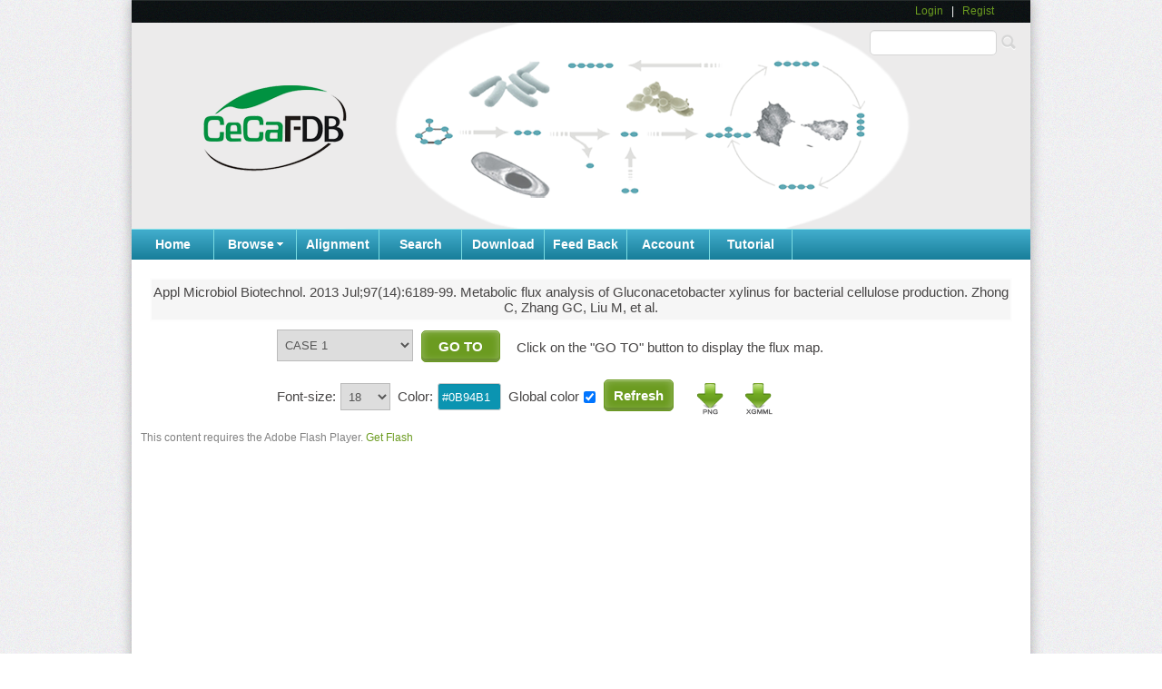

--- FILE ---
content_type: text/html;charset=utf-8
request_url: http://www.cecafdb.org/reference_detail_action?reference_code=00000001&species_code=00000016
body_size: 112177
content:





<!DOCTYPE html PUBLIC "-//W3C//DTD XHTML 1.0 Transitional//EN" "http://www.w3.org/TR/xhtml1/DTD/xhtml1-transitional.dtd">
<html>
<title>CeCaFDB - A curated database for flux distribution in
	central carbon metabolism systems.</title>
<head>
<meta name="viewport"
	content="width=device-width, initial-scale=1, minimum-scale=1, maximum-scale=1, user-scalable=0" />
<link rel="stylesheet" href="css/style.css" type="text/css" media="all" />
<link rel='stylesheet' type='text/css' href='css/wuxia-green.css' />
<link rel="stylesheet" href="css/farbtastic.css" type="text/css" />
<script src="js/jquery-1.11.1.min.js"></script>
<script type="text/javascript" src="js/farbtastic.js"></script>
<script type="text/javascript" src="cytoscape/js/min/json2.min.js"></script>
<script type="text/javascript" src="cytoscape/js/min/AC_OETags.min.js"></script>
<script type="text/javascript"
	src="cytoscape/js/min/cytoscapeweb.min.js"></script>
<link rel="icon" href="css/images/cecafdb_title_logo.png"
	type="image/x-icon" />
</head>
<body>
	<div id="wrapper">
		<div class="shell">
			<div class="container">
				

<style type="text/css">
#dd-navigation {background: url('css/images/nav-bg.png') repeat-x;clear:both;}
#nav-strip ul li.nav-item,#nav-strip ul li.nav-item.active ,#nav-strip ul li.nav-item:hover{border-right: solid 1px #79dbe1;}
#nav-strip {clear: both; margin: 0 auto;width: 990px;height:34px;line-height: 34px;position:relative;z-index: 16777265;}
#nav-strip a:hover {text-decoration:none;}
#nav-strip ul li.nav-item {	display: inline;float: left;position:relative;width:90px;height:34px;text-align:center;}
#nav-strip ul li.nav-item:hover, #nav-strip ul li.nav-item.hover{background: #3DA7C6;}
#nav-strip ul li.nav-item:hover a, #nav-strip ul li.nav-item.hover a{color: #fff;}
#nav-strip ul li a{	font-weight: bold;color: #FFFFFF;display:block;padding-top:8px;font-size: 14px;outline:none;}
#nav-strip ul li a .primary-link, #nav-strip ul li.active a .primary-link, #nav-strip ul li.hover a .primary-link{background: url('css/images/sprite-nav.gif') 100% -10px no-repeat transparent;padding-right: 10px;}

#nav-strip ul li .subnav {display: none;position:absolute;top:35px;padding-bottom: 2px; background:#ceebf2;border:1px #ccc solid;z-index: 16777263;*min-width: 260px;}
#nav-strip .subnav-inner {float: left;*min-width: 260px;}
#nav-strip ul li .subnav ul{float: left;min-width: 260px;margin:0;}
#nav-strip ul li .subnav ul li{	display:block;border-left:none;border-right:none;float: none;height: auto;padding: 0; }
/* double list view */
#nav-strip ul li .subnav ul.one{width: 260px;margin-bottom: 3px;}
#nav-strip ul li .subnav ul.one li{margin:0;}
#nav-strip ul li .subnav ul.one li a{font-weight: bold;}
#nav-strip ul li .subnav ul li a,#nav-strip ul li.nav-item:hover .subnav ul li a{font-size: 14px;color: #214181;padding: 5px; text-align:left;height:15px;}
#nav-strip ul li .subnav ul li a,#nav-strip ul li.nav-item:hover .subnav ul li a {white-space: normal;}
#nav-strip ul li .subnav ul li.active a,#nav-strip ul li .subnav ul li a:hover {color: #214181; text-decoration:underline;}
</style>

<div class="header-bottom">
	
	
		<span><a href="login.jsp">Login</a> &nbsp;&nbsp;|&nbsp;&nbsp; <a
			href="regist.jsp">Regist</a></span>
	

</div>
<div>
	<div id="logo"
		style="background:url(./css/images/central-metabolic-pathways.png) repeat-x
		; height:227px; width:990px;float:left">
		<div class="search" id="head_search">
		<form method="post" action="search_action" style="background:#ecebeb;height:25px;margin-top:8px;">
			<span class="field"> <input type="text" name="search_content"
				class="field" title="keywords here ..." />
			</span> <input type="submit" class="search-btn" value="" />
		</form>
	</div>
	</div>
</div>

<div id="dd-navigation">
	<div id="nav-strip">
		<ul style="margin-left:0px;">
		    <li class="nav-item no-subnav"><a href="home.jsp"><span>Home</span></a></li>
			<li class="nav-item" id="nav-item_2"><a href="index_action"><span class="primary-link">Browse</span></a>
			<div class="subnav " id="subnav_2">                       
                       <div class="subnav-inner">
                        <ul class="one">                       
                            <li class=""><a href="index_action">Browse Flux distribution</a></li>
                            <li class=""><a href="reactants_action">Browse Metabolites and Reactions</a></li>
                         </ul>                      
                       </div>                       
                       </div>
            </li>
			<li class="nav-item no-subnav"><a href="compare.jsp"><span>Alignment</span></a></li>
			<li class="nav-item no-subnav"><a href="search.jsp"><span>Search</span></a></li>
			<li class="nav-item no-subnav"><a href="download_action"><span>Download</span></a></li>
			<li class="nav-item no-subnav"><a href="feedback.jsp"><span>Feed Back</span></a></li>
			<li class="nav-item no-subnav"><a href="user_userinfo"><span>Account</span></a></li>
			<li class="nav-item no-subnav"><a href="help.jsp"><span>Tutorial</span></a></li>
		</ul>
	</div>
</div>
<script src="js/rcom-nav.js" type="text/javascript"></script>
				<div class="main">
					 <article class="span8">
					<div>
						<p
							style="text-align: center;color:#474545;font:15px Verdana, Geneva, sans-serif;background-color:#f6f6f6;border:2px solid #fdfdfd;padding-top:5px;padding-bottom:5px;">Appl Microbiol Biotechnol. 2013 Jul;97(14):6189-99. Metabolic flux analysis of Gluconacetobacter xylinus for bacterial cellulose production. Zhong C, Zhang GC, Liu M, et al.</p>
					</div>
					</article> <br />
					<br />
					<article>
					<div>

						<p style="text-align: left;padding-top: 8px;margin-left:160px;">
					
							<select name="condition_select" id="condition_select"
								style="height:35px;">
								
									<option value="0001" style="font-weight:blod;">CASE 1</option>
								
									<option value="0002" style="font-weight:blod;">CASE 2</option>
								
									<option value="0003" style="font-weight:blod;">CASE 3</option>
								
							</select>
							
							<button type="button" id="changeImg"
								class="btn btn-wuxia btn-large btn-primary"
								style="margin-left: 6px;margin-top:-7px;height:35px;line-height:8px;">GO
								TO</button>
							<span
								style="color:#474545;font:15px Verdana, Geneva, sans-serif; margin:0 auto;padding:15px 15px;">Click
								on the "GO TO" button to display the flux map.</span>
						</p>

					</div>
					<div style="margin-left:160px;margin-top:10px;margin-bottom:10px;">
					<span style="color:#474545;font:15px Verdana, Geneva, sans-serif;padding-right:5px;">Font-size:</span><select id="font_size_select" style="width:55px;height:30px;margin-top:5px;">
					<option>18</option><option>19</option><option>20</option><option>21</option><option>22</option><option>23</option><option>24</option><option>25</option><option>26</option><option>27</option><option>28</option><option>29</option><option>30</option></select>
					<span style="color:#474545;font:15px Verdana, Geneva, sans-serif;padding:0px 5px;">Color:</span><input type="text" id="global_or_selected_color" style="width:60px;height:20px;margin-top:5px;" value="#0B94B1" onblur="hidecolorpicker();"/>
					<span style="color:#474545;font:15px Verdana, Geneva, sans-serif;margin-left:5px;margin-right:5px;">Global color</span><input type="checkbox" id="global_checkbox" checked="checked" style="margin-bottom:6px;"/>
					<button type="button" id="refreshImg"
								class="btn btn-wuxia btn-large btn-primary"
								style="margin-left:6px;margin-top:-7px;margin-right:20px;height:35px;line-height:8px;padding-left:10px;padding-right:10px;">Refresh</button>
					<a><img width="35px" height="35px" src="./css/images/export_png.png" id="export_png"/></a>
					<a><img width="35px" height="35px" src="./css/images/export_xgmml.png" id="export_xgmml" style="margin-left:15px;"/></a>
					</div>
					<div id="picker" style="margin-left: 300px;margin-top:-10px;margin-bottom:10px;"></div>
					<div style="display:none">
						   <form action="export_network_action" method="post" name="export_network_form">
						      <input type="text" name="network_content" id="network_input"/>
						      <input type="text" name="network_type" id="network_type_input"/>
						      <input type="submit" value="submit" id="network_submit" />
						   </form>
					</div>
					<div id="cytoscape_flux_grap"
						style="width:970px;height:700px;margin-left:10px;"></div>
					</article>
					
					       <div id="reaction_0001" style="display:none;margin:10px;" class="reaction_list">
						   <table class="datatable table table-striped table-bordered">
						   <thead>
							<tr>
								<th>Reaction Name</th>
								<th>Reactants</th>
								<th>Products</th>
								<th>Flux value</th>
							</tr>
						</thead>
						<tbody>
					 
					            <tr>
									<td>R01786</td>
									<td>D-Glucose(ex)</td>
									<td>D-Glucose-6-phosphate</td>
									<td>100</td>
								</tr>
					 
					            <tr>
									<td>R00760</td>
									<td>D-Fructose(ex)</td>
									<td>D-Fructose-6-phosphate</td>
									<td></td>
								</tr>
					 
					            <tr>
									<td>R00841</td>
									<td>glycerol(ex)</td>
									<td>glycerol-3-phosphate</td>
									<td></td>
								</tr>
					 
					            <tr>
									<td>R01518</td>
									<td>2-Phospho-D-glycerate</td>
									<td>3-Phospho-D-glycerate</td>
									<td>-14.34</td>
								</tr>
					 
					            <tr>
									<td>R01512</td>
									<td>3-Phospho-D-glycerate</td>
									<td>3-Phospho-D-glyceroyl-phosphate</td>
									<td>-15.38</td>
								</tr>
					 
					            <tr>
									<td>R01061</td>
									<td>D-Glyceraldehyde-3-phosphate</td>
									<td>3-Phospho-D-glyceroyl-phosphate</td>
									<td>15.38</td>
								</tr>
					 
					            <tr>
									<td>R01830</td>
									<td>D-Fructose-6-phosphate+D-Glyceraldehyde-3-phosphate</td>
									<td>D-Erythrose-4-phosphate+D-Xylulose-5-phosphate</td>
									<td>-16.27</td>
								</tr>
					 
					            <tr>
									<td>R01641</td>
									<td>Sedoheptulose-7-phosphate+D-Glyceraldehyde-3-phosphate</td>
									<td>D-Ribose-5-phosphate+D-Xylulose-5-phosphate</td>
									<td>-16.9</td>
								</tr>
					 
					            <tr>
									<td>R01529</td>
									<td>D-Ribulose-5-phosphate</td>
									<td>D-Xylulose-5-phosphate</td>
									<td>33.17</td>
								</tr>
					 
					            <tr>
									<td>R02736</td>
									<td>D-Glucose-6-phosphate</td>
									<td>D-Glucono-1,5-lactone-6-phosphate</td>
									<td>10.07</td>
								</tr>
					 
					            <tr>
									<td>R02035</td>
									<td>D-Glucono-1,5-lactone-6-phosphate</td>
									<td>6-Phospho-D-gluconate</td>
									<td>10.07</td>
								</tr>
					 
					            <tr>
									<td>R01528</td>
									<td>6-Phospho-D-gluconate</td>
									<td>D-Ribulose-5-phosphate+CO2</td>
									<td>62.92</td>
								</tr>
					 
					            <tr>
									<td>R01056</td>
									<td>D-Ribose-5-phosphate</td>
									<td>D-Ribulose-5-phosphate</td>
									<td>19.24</td>
								</tr>
					 
					            <tr>
									<td>R00200</td>
									<td>Pyruvate</td>
									<td>Phosphoenolpyruvate</td>
									<td>-13.52</td>
								</tr>
					 
					            <tr>
									<td>R01082</td>
									<td>(S)-Malate</td>
									<td>Fumarate</td>
									<td>-20.67</td>
								</tr>
					 
					            <tr>
									<td>R00402</td>
									<td>Succinate</td>
									<td>Fumarate</td>
									<td>20.67</td>
								</tr>
					 
					            <tr>
									<td>R01070</td>
									<td>D-Fructose-1,6-bisphosphate</td>
									<td>Glycerone-phosphate+D-Glyceraldehyde-3-phosphate</td>
									<td>0.89</td>
								</tr>
					 
					            <tr>
									<td>R00224</td>
									<td>Pyruvate</td>
									<td>Acetaldehyde</td>
									<td>12.12</td>
								</tr>
					 
					            <tr>
									<td>R00315</td>
									<td>Acetyl-CoA</td>
									<td>Acetyl-phosphate</td>
									<td>22.66</td>
								</tr>
					 
					            <tr>
									<td>R00228</td>
									<td>Acetyl-CoA</td>
									<td>Acetaldehyde</td>
									<td>22.66</td>
								</tr>
					 
					            <tr>
									<td>R00267</td>
									<td>Isocitrate</td>
									<td>2-Oxoglutarate+CO2</td>
									<td>21.87</td>
								</tr>
					 
					            <tr>
									<td>R08549</td>
									<td>2-Oxoglutarate+CoA</td>
									<td>Succinyl-CoA+CO2</td>
									<td>20.67</td>
								</tr>
					 
					            <tr>
									<td>R00406</td>
									<td>Succinyl-CoA</td>
									<td>Succinate</td>
									<td>20.67</td>
								</tr>
					 
					            <tr>
									<td>R00217</td>
									<td>Pyruvate+CO2</td>
									<td>Oxaloacetate</td>
									<td>1.2</td>
								</tr>
					 
					            <tr>
									<td>R00351</td>
									<td>Citrate+CoA</td>
									<td>Acetyl-CoA+Oxaloacetate</td>
									<td>-21.87</td>
								</tr>
					 
					            <tr>
									<td>R01324</td>
									<td>Citrate</td>
									<td>Isocitrate</td>
									<td>21.87</td>
								</tr>
					 
					            <tr>
									<td>transport</td>
									<td>Acetate(ex)</td>
									<td>Acetate</td>
									<td>10.54</td>
								</tr>
					 
					            <tr>
									<td>R00229</td>
									<td>Acetate</td>
									<td>Acetyl-CoA</td>
									<td>22.66</td>
								</tr>
					 
					            <tr>
									<td>R01011</td>
									<td>glycerol-3-phosphate</td>
									<td>Glycerone-phosphate</td>
									<td></td>
								</tr>
					 
					            <tr>
									<td>R01015</td>
									<td>D-Glyceraldehyde-3-phosphate</td>
									<td>Glycerone-phosphate</td>
									<td></td>
								</tr>
					 
					            <tr>
									<td>R02740</td>
									<td>D-Glucose-6-phosphate</td>
									<td>D-Fructose-6-phosphate</td>
									<td>22.58</td>
								</tr>
					 
					            <tr>
									<td>R04779</td>
									<td>D-Fructose-6-phosphate</td>
									<td>D-Fructose-1,6-bisphosphate</td>
									<td>22.58</td>
								</tr>
					 
					            <tr>
									<td>R00658</td>
									<td>2-Phospho-D-glycerate</td>
									<td>Phosphoenolpyruvate</td>
									<td>14.34</td>
								</tr>
					 
					            <tr>
									<td>R00342</td>
									<td>(S)-Malate</td>
									<td>Oxaloacetate</td>
									<td>20.67</td>
								</tr>
					 
					            <tr>
									<td>R00405</td>
									<td>Succinate+CoA</td>
									<td>Succinyl-CoA</td>
									<td>-20.67</td>
								</tr>
					 
					     </tbody>
					     </table>
					     </div>
					 
					       <div id="reaction_0002" style="display:none;margin:10px;" class="reaction_list">
						   <table class="datatable table table-striped table-bordered">
						   <thead>
							<tr>
								<th>Reaction Name</th>
								<th>Reactants</th>
								<th>Products</th>
								<th>Flux value</th>
							</tr>
						</thead>
						<tbody>
					 
					            <tr>
									<td>R01786</td>
									<td>D-Glucose(ex)</td>
									<td>D-Glucose-6-phosphate</td>
									<td></td>
								</tr>
					 
					            <tr>
									<td>R00760</td>
									<td>D-Fructose(ex)</td>
									<td>D-Fructose-6-phosphate</td>
									<td>100</td>
								</tr>
					 
					            <tr>
									<td>R00841</td>
									<td>glycerol(ex)</td>
									<td>glycerol-3-phosphate</td>
									<td></td>
								</tr>
					 
					            <tr>
									<td>R01518</td>
									<td>2-Phospho-D-glycerate</td>
									<td>3-Phospho-D-glycerate</td>
									<td>-18.29</td>
								</tr>
					 
					            <tr>
									<td>R01512</td>
									<td>3-Phospho-D-glycerate</td>
									<td>3-Phospho-D-glyceroyl-phosphate</td>
									<td>-19.19</td>
								</tr>
					 
					            <tr>
									<td>R01061</td>
									<td>D-Glyceraldehyde-3-phosphate</td>
									<td>3-Phospho-D-glyceroyl-phosphate</td>
									<td>19.19</td>
								</tr>
					 
					            <tr>
									<td>R01830</td>
									<td>D-Fructose-6-phosphate+D-Glyceraldehyde-3-phosphate</td>
									<td>D-Erythrose-4-phosphate+D-Xylulose-5-phosphate</td>
									<td>-19.88</td>
								</tr>
					 
					            <tr>
									<td>R01641</td>
									<td>Sedoheptulose-7-phosphate+D-Glyceraldehyde-3-phosphate</td>
									<td>D-Ribose-5-phosphate+D-Xylulose-5-phosphate</td>
									<td>-21.71</td>
								</tr>
					 
					            <tr>
									<td>R01529</td>
									<td>D-Ribulose-5-phosphate</td>
									<td>D-Xylulose-5-phosphate</td>
									<td>41.59</td>
								</tr>
					 
					            <tr>
									<td>R02736</td>
									<td>D-Glucose-6-phosphate</td>
									<td>D-Glucono-1,5-lactone-6-phosphate</td>
									<td>84.19</td>
								</tr>
					 
					            <tr>
									<td>R02035</td>
									<td>D-Glucono-1,5-lactone-6-phosphate</td>
									<td>6-Phospho-D-gluconate</td>
									<td>84.19</td>
								</tr>
					 
					            <tr>
									<td>R01528</td>
									<td>6-Phospho-D-gluconate</td>
									<td>D-Ribulose-5-phosphate+CO2</td>
									<td>84.19</td>
								</tr>
					 
					            <tr>
									<td>R01056</td>
									<td>D-Ribose-5-phosphate</td>
									<td>D-Ribulose-5-phosphate</td>
									<td>28.54</td>
								</tr>
					 
					            <tr>
									<td>R00200</td>
									<td>Pyruvate</td>
									<td>Phosphoenolpyruvate</td>
									<td>-17.89</td>
								</tr>
					 
					            <tr>
									<td>R01082</td>
									<td>(S)-Malate</td>
									<td>Fumarate</td>
									<td>-20.78</td>
								</tr>
					 
					            <tr>
									<td>R00402</td>
									<td>Succinate</td>
									<td>Fumarate</td>
									<td>20.78</td>
								</tr>
					 
					            <tr>
									<td>R01070</td>
									<td>D-Fructose-1,6-bisphosphate</td>
									<td>Glycerone-phosphate+D-Glyceraldehyde-3-phosphate</td>
									<td>0.69</td>
								</tr>
					 
					            <tr>
									<td>R00224</td>
									<td>Pyruvate</td>
									<td>Acetaldehyde</td>
									<td>16.94</td>
								</tr>
					 
					            <tr>
									<td>R00315</td>
									<td>Acetyl-CoA</td>
									<td>Acetyl-phosphate</td>
									<td>22.71</td>
								</tr>
					 
					            <tr>
									<td>R00228</td>
									<td>Acetyl-CoA</td>
									<td>Acetaldehyde</td>
									<td>22.71</td>
								</tr>
					 
					            <tr>
									<td>R00267</td>
									<td>Isocitrate</td>
									<td>2-Oxoglutarate+CO2</td>
									<td>21.23</td>
								</tr>
					 
					            <tr>
									<td>R08549</td>
									<td>2-Oxoglutarate+CoA</td>
									<td>Succinyl-CoA+CO2</td>
									<td>20.78</td>
								</tr>
					 
					            <tr>
									<td>R00406</td>
									<td>Succinyl-CoA</td>
									<td>Succinate</td>
									<td>20.78</td>
								</tr>
					 
					            <tr>
									<td>R00217</td>
									<td>Pyruvate+CO2</td>
									<td>Oxaloacetate</td>
									<td>0.45</td>
								</tr>
					 
					            <tr>
									<td>R00351</td>
									<td>Citrate+CoA</td>
									<td>Acetyl-CoA+Oxaloacetate</td>
									<td>-21.23</td>
								</tr>
					 
					            <tr>
									<td>R01324</td>
									<td>Citrate</td>
									<td>Isocitrate</td>
									<td>21.23</td>
								</tr>
					 
					            <tr>
									<td>transport</td>
									<td>Acetate(ex)</td>
									<td>Acetate</td>
									<td>5.75</td>
								</tr>
					 
					            <tr>
									<td>R00229</td>
									<td>Acetate</td>
									<td>Acetyl-CoA</td>
									<td>22.71</td>
								</tr>
					 
					            <tr>
									<td>R01011</td>
									<td>glycerol-3-phosphate</td>
									<td>Glycerone-phosphate</td>
									<td></td>
								</tr>
					 
					            <tr>
									<td>R01015</td>
									<td>D-Glyceraldehyde-3-phosphate</td>
									<td>Glycerone-phosphate</td>
									<td></td>
								</tr>
					 
					            <tr>
									<td>R02740</td>
									<td>D-Glucose-6-phosphate</td>
									<td>D-Fructose-6-phosphate</td>
									<td>110.9</td>
								</tr>
					 
					            <tr>
									<td>R04779</td>
									<td>D-Fructose-6-phosphate</td>
									<td>D-Fructose-1,6-bisphosphate</td>
									<td>110.9</td>
								</tr>
					 
					            <tr>
									<td>R00658</td>
									<td>2-Phospho-D-glycerate</td>
									<td>Phosphoenolpyruvate</td>
									<td>18.29</td>
								</tr>
					 
					            <tr>
									<td>R00342</td>
									<td>(S)-Malate</td>
									<td>Oxaloacetate</td>
									<td>20.78</td>
								</tr>
					 
					            <tr>
									<td>R00405</td>
									<td>Succinate+CoA</td>
									<td>Succinyl-CoA</td>
									<td>-20.78</td>
								</tr>
					 
					     </tbody>
					     </table>
					     </div>
					 
					       <div id="reaction_0003" style="display:none;margin:10px;" class="reaction_list">
						   <table class="datatable table table-striped table-bordered">
						   <thead>
							<tr>
								<th>Reaction Name</th>
								<th>Reactants</th>
								<th>Products</th>
								<th>Flux value</th>
							</tr>
						</thead>
						<tbody>
					 
					            <tr>
									<td>R01786</td>
									<td>D-Glucose(ex)</td>
									<td>D-Glucose-6-phosphate</td>
									<td></td>
								</tr>
					 
					            <tr>
									<td>R00760</td>
									<td>D-Fructose(ex)</td>
									<td>D-Fructose-6-phosphate</td>
									<td></td>
								</tr>
					 
					            <tr>
									<td>R00841</td>
									<td>glycerol(ex)</td>
									<td>glycerol-3-phosphate</td>
									<td>100</td>
								</tr>
					 
					            <tr>
									<td>R01518</td>
									<td>2-Phospho-D-glycerate</td>
									<td>3-Phospho-D-glycerate</td>
									<td>-29.95</td>
								</tr>
					 
					            <tr>
									<td>R01512</td>
									<td>3-Phospho-D-glycerate</td>
									<td>3-Phospho-D-glyceroyl-phosphate</td>
									<td>-34.03</td>
								</tr>
					 
					            <tr>
									<td>R01061</td>
									<td>D-Glyceraldehyde-3-phosphate</td>
									<td>3-Phospho-D-glyceroyl-phosphate</td>
									<td>34.04</td>
								</tr>
					 
					            <tr>
									<td>R01830</td>
									<td>D-Fructose-6-phosphate+D-Glyceraldehyde-3-phosphate</td>
									<td>D-Erythrose-4-phosphate+D-Xylulose-5-phosphate</td>
									<td>-13.76</td>
								</tr>
					 
					            <tr>
									<td>R01641</td>
									<td>Sedoheptulose-7-phosphate+D-Glyceraldehyde-3-phosphate</td>
									<td>D-Ribose-5-phosphate+D-Xylulose-5-phosphate</td>
									<td>-15.02</td>
								</tr>
					 
					            <tr>
									<td>R01529</td>
									<td>D-Ribulose-5-phosphate</td>
									<td>D-Xylulose-5-phosphate</td>
									<td>28.78</td>
								</tr>
					 
					            <tr>
									<td>R02736</td>
									<td>D-Glucose-6-phosphate</td>
									<td>D-Glucono-1,5-lactone-6-phosphate</td>
									<td>58.25</td>
								</tr>
					 
					            <tr>
									<td>R02035</td>
									<td>D-Glucono-1,5-lactone-6-phosphate</td>
									<td>6-Phospho-D-gluconate</td>
									<td>58.25</td>
								</tr>
					 
					            <tr>
									<td>R01528</td>
									<td>6-Phospho-D-gluconate</td>
									<td>D-Ribulose-5-phosphate+CO2</td>
									<td>58.25</td>
								</tr>
					 
					            <tr>
									<td>R01056</td>
									<td>D-Ribose-5-phosphate</td>
									<td>D-Ribulose-5-phosphate</td>
									<td>19.74</td>
								</tr>
					 
					            <tr>
									<td>R00200</td>
									<td>Pyruvate</td>
									<td>Phosphoenolpyruvate</td>
									<td>-28.29</td>
								</tr>
					 
					            <tr>
									<td>R01082</td>
									<td>(S)-Malate</td>
									<td>Fumarate</td>
									<td>-23.87</td>
								</tr>
					 
					            <tr>
									<td>R00402</td>
									<td>Succinate</td>
									<td>Fumarate</td>
									<td>23.87</td>
								</tr>
					 
					            <tr>
									<td>R01070</td>
									<td>D-Fructose-1,6-bisphosphate</td>
									<td>Glycerone-phosphate+D-Glyceraldehyde-3-phosphate</td>
									<td>36.67</td>
								</tr>
					 
					            <tr>
									<td>R00224</td>
									<td>Pyruvate</td>
									<td>Acetaldehyde</td>
									<td>26.54</td>
								</tr>
					 
					            <tr>
									<td>R00315</td>
									<td>Acetyl-CoA</td>
									<td>Acetyl-phosphate</td>
									<td>24.5</td>
								</tr>
					 
					            <tr>
									<td>R00228</td>
									<td>Acetyl-CoA</td>
									<td>Acetaldehyde</td>
									<td>24.5</td>
								</tr>
					 
					            <tr>
									<td>R00267</td>
									<td>Isocitrate</td>
									<td>2-Oxoglutarate+CO2</td>
									<td>24.75</td>
								</tr>
					 
					            <tr>
									<td>R08549</td>
									<td>2-Oxoglutarate+CoA</td>
									<td>Succinyl-CoA+CO2</td>
									<td>23.87</td>
								</tr>
					 
					            <tr>
									<td>R00406</td>
									<td>Succinyl-CoA</td>
									<td>Succinate</td>
									<td>23.87</td>
								</tr>
					 
					            <tr>
									<td>R00217</td>
									<td>Pyruvate+CO2</td>
									<td>Oxaloacetate</td>
									<td>1.88</td>
								</tr>
					 
					            <tr>
									<td>R00351</td>
									<td>Citrate+CoA</td>
									<td>Acetyl-CoA+Oxaloacetate</td>
									<td>-24.75</td>
								</tr>
					 
					            <tr>
									<td>R01324</td>
									<td>Citrate</td>
									<td>Isocitrate</td>
									<td>24.75</td>
								</tr>
					 
					            <tr>
									<td>transport</td>
									<td>Acetate(ex)</td>
									<td>Acetate</td>
									<td>7.45</td>
								</tr>
					 
					            <tr>
									<td>R00229</td>
									<td>Acetate</td>
									<td>Acetyl-CoA</td>
									<td>25.13</td>
								</tr>
					 
					            <tr>
									<td>R01011</td>
									<td>glycerol-3-phosphate</td>
									<td>Glycerone-phosphate</td>
									<td>100</td>
								</tr>
					 
					            <tr>
									<td>R01015</td>
									<td>D-Glyceraldehyde-3-phosphate</td>
									<td>Glycerone-phosphate</td>
									<td>100</td>
								</tr>
					 
					            <tr>
									<td>R02740</td>
									<td>D-Glucose-6-phosphate</td>
									<td>D-Fructose-6-phosphate</td>
									<td>107.54</td>
								</tr>
					 
					            <tr>
									<td>R04779</td>
									<td>D-Fructose-6-phosphate</td>
									<td>D-Fructose-1,6-bisphosphate</td>
									<td>107.54</td>
								</tr>
					 
					            <tr>
									<td>R00658</td>
									<td>2-Phospho-D-glycerate</td>
									<td>Phosphoenolpyruvate</td>
									<td>29.95</td>
								</tr>
					 
					            <tr>
									<td>R00342</td>
									<td>(S)-Malate</td>
									<td>Oxaloacetate</td>
									<td>23.87</td>
								</tr>
					 
					            <tr>
									<td>R00405</td>
									<td>Succinate+CoA</td>
									<td>Succinyl-CoA</td>
									<td>-23.87</td>
								</tr>
					 
					     </tbody>
					     </table>
					     </div>
					 
					
					
					
					<div style="text-align: left;color:#474545;font:15px Verdana, Geneva, sans-serif;">
					
					    <div id="atp_value_0001" align="left" style="margin-left:10px;margin-right:10px;" class="atp_value_class">
						<table class="ddatatable table table-striped table-bordered"> 
						<tbody>
					 
					        <tr>
								<td width="35%"><strong>ATP production rate Maximum</strong></td>
								<td width="10%">N/A</td>
								<td width="55%">-R01786-R04779+2.5*R01061+R01512+R00200+2.5*R00209<br/>+2.5*R00267+2.5*R08549-R00405+1.5*R00402+2.5*R00342<br/>+2.5*R00214</td>
						    </tr>
						    <tr>
								<td width="35%"><strong>ATP production rate Minium</strong></td>
								<td width="10%">N/A</td>
								<td width="55%">-R01786-R04779+2.5*R01061+R01512+R00200+2.5*R00209<br/>+2.5*R08549-R00405+1.5*R00402+2.5*R00342</td>
						    </tr>
						    <tr>
								<td width="35%"><strong>NADPH production rate Maximum</strong></td>
								<td width="10%">N/A</td>
								<td width="55%">R02736+R01528+R00267+R00214</td>
						    </tr>
						    <tr>
								<td width="35%"><strong>NADPH production rate Minium</strong></td>
								<td width="10%">72.99</td>
								<td width="55%">R02736+R01528</td>
						    </tr>
					     </tbody>
					     </table>
					     </div>
					 
					    <div id="atp_value_0002" align="left" style="margin-left:10px;margin-right:10px;" class="atp_value_class">
						<table class="ddatatable table table-striped table-bordered"> 
						<tbody>
					 
					        <tr>
								<td width="35%"><strong>ATP production rate Maximum</strong></td>
								<td width="10%">N/A</td>
								<td width="55%">-R01786-R04779+2.5*R01061+R01512+R00200+2.5*R00209<br/>+2.5*R00267+2.5*R08549-R00405+1.5*R00402+2.5*R00342<br/>+2.5*R00214</td>
						    </tr>
						    <tr>
								<td width="35%"><strong>ATP production rate Minium</strong></td>
								<td width="10%">N/A</td>
								<td width="55%">-R01786-R04779+2.5*R01061+R01512+R00200+2.5*R00209<br/>+2.5*R08549-R00405+1.5*R00402+2.5*R00342</td>
						    </tr>
						    <tr>
								<td width="35%"><strong>NADPH production rate Maximum</strong></td>
								<td width="10%">N/A</td>
								<td width="55%">R02736+R01528+R00267+R00214</td>
						    </tr>
						    <tr>
								<td width="35%"><strong>NADPH production rate Minium</strong></td>
								<td width="10%">168.38</td>
								<td width="55%">R02736+R01528</td>
						    </tr>
					     </tbody>
					     </table>
					     </div>
					 
					    <div id="atp_value_0003" align="left" style="margin-left:10px;margin-right:10px;" class="atp_value_class">
						<table class="ddatatable table table-striped table-bordered"> 
						<tbody>
					 
					        <tr>
								<td width="35%"><strong>ATP production rate Maximum</strong></td>
								<td width="10%">N/A</td>
								<td width="55%">-R01786-R04779+2.5*R01061+R01512+R00200+2.5*R00209<br/>+2.5*R00267+2.5*R08549-R00405+1.5*R00402+2.5*R00342<br/>+2.5*R00214</td>
						    </tr>
						    <tr>
								<td width="35%"><strong>ATP production rate Minium</strong></td>
								<td width="10%">N/A</td>
								<td width="55%">-R01786-R04779+2.5*R01061+R01512+R00200+2.5*R00209<br/>+2.5*R08549-R00405+1.5*R00402+2.5*R00342</td>
						    </tr>
						    <tr>
								<td width="35%"><strong>NADPH production rate Maximum</strong></td>
								<td width="10%">N/A</td>
								<td width="55%">R02736+R01528+R00267+R00214</td>
						    </tr>
						    <tr>
								<td width="35%"><strong>NADPH production rate Minium</strong></td>
								<td width="10%">116.5</td>
								<td width="55%">R02736+R01528</td>
						    </tr>
					     </tbody>
					     </table>
					     </div>
					 
					</div>
					
					<div
						style="text-align: left;color:#474545;font:15px Verdana, Geneva, sans-serif;">
						
							<div id="growth_condition_0001" class="growth_condition" align="left" style="margin-left:10px;margin-right:10px;">
							<table class="datatable table table-striped table-bordered">
								<tbody>
									<tr>
										<td colspan="2"><strong>Growth Condition</strong></td>
									</tr>
									<tr>
										<td width="35%"><strong>Strains</strong></td>
										<td>Gluconacetobacter xylinus (CGMCC no. 2955)</td>
									</tr>
									<tr>
										<td width="35%"><strong>Genotype</strong></td>
										<td></td>
									</tr>
									<tr>
										<td width="35%"><strong>Culture medium</strong></td>
										<td>The components of the culture medium were as follows: carbon source (0.833 mol C/L), peptone (10 g/L), yeast extract (7.5 g/L), and disodium phosphate (10 g/L). Mixed carbon source medium contained the same components as the culture medium except the carbon source, which consisted of glucose, fructose, and glycerol with a ratio of 1:1:1 (w/w/w)to a final concentration of 25 g/L. G. xylinus (CGMCC no.2955) was inoculated into 100 mL of inoculum culture medium (using glucose as the carbon source) in a 500 mL flask.</td>
									</tr>
									<tr>
										<td width="35%"><strong>Carbon source</strong></td>
										<td>D-Glucose</td>
									</tr>
									<tr>
										<td width="35%"><strong>Growth rate</strong></td>
										<td></td>
									</tr>
									<tr>
										<td width="35%"><strong>Case-specific description</strong></td>
										<td>Metabolic network of G.xylinus (CGMCC no. 2955) cultured with glucose as carbon source.</td>
									</tr>
								</tbody>
							</table>
							</div>
						
							<div id="growth_condition_0002" class="growth_condition" align="left" style="margin-left:10px;margin-right:10px;">
							<table class="datatable table table-striped table-bordered">
								<tbody>
									<tr>
										<td colspan="2"><strong>Growth Condition</strong></td>
									</tr>
									<tr>
										<td width="35%"><strong>Strains</strong></td>
										<td>Gluconacetobacter xylinus (CGMCC no. 2955)</td>
									</tr>
									<tr>
										<td width="35%"><strong>Genotype</strong></td>
										<td></td>
									</tr>
									<tr>
										<td width="35%"><strong>Culture medium</strong></td>
										<td>The components of the culture medium were as follows: carbon source (0.833 mol C/L), peptone (10 g/L), yeast extract (7.5 g/L), and disodium phosphate (10 g/L). Mixed carbon source medium contained the same components as the culture medium except the carbon source, which consisted of glucose, fructose, and glycerol with a ratio of 1:1:1 (w/w/w)to a final concentration of 25 g/L. G. xylinus (CGMCC no.2955) was inoculated into 100 mL of inoculum culture medium (using glucose as the carbon source) in a 500 mL flask.</td>
									</tr>
									<tr>
										<td width="35%"><strong>Carbon source</strong></td>
										<td>Fructose</td>
									</tr>
									<tr>
										<td width="35%"><strong>Growth rate</strong></td>
										<td></td>
									</tr>
									<tr>
										<td width="35%"><strong>Case-specific description</strong></td>
										<td>Metabolic network of G.xylinus (CGMCC no. 2955) cultured with fructose as carbon source.</td>
									</tr>
								</tbody>
							</table>
							</div>
						
							<div id="growth_condition_0003" class="growth_condition" align="left" style="margin-left:10px;margin-right:10px;">
							<table class="datatable table table-striped table-bordered">
								<tbody>
									<tr>
										<td colspan="2"><strong>Growth Condition</strong></td>
									</tr>
									<tr>
										<td width="35%"><strong>Strains</strong></td>
										<td>Gluconacetobacter xylinus (CGMCC no. 2955)</td>
									</tr>
									<tr>
										<td width="35%"><strong>Genotype</strong></td>
										<td></td>
									</tr>
									<tr>
										<td width="35%"><strong>Culture medium</strong></td>
										<td>The components of the culture medium were as follows: carbon source (0.833 mol C/L), peptone (10 g/L), yeast extract (7.5 g/L), and disodium phosphate (10 g/L). Mixed carbon source medium contained the same components as the culture medium except the carbon source, which consisted of glucose, fructose, and glycerol with a ratio of 1:1:1 (w/w/w)to a final concentration of 25 g/L. G. xylinus (CGMCC no.2955) was inoculated into 100 mL of inoculum culture medium (using glucose as the carbon source) in a 500 mL flask.</td>
									</tr>
									<tr>
										<td width="35%"><strong>Carbon source</strong></td>
										<td>Glycerol</td>
									</tr>
									<tr>
										<td width="35%"><strong>Growth rate</strong></td>
										<td></td>
									</tr>
									<tr>
										<td width="35%"><strong>Case-specific description</strong></td>
										<td>Metabolic network of G.xylinus (CGMCC no. 2955) cultured with glycerol as carbon source.</td>
									</tr>
								</tbody>
							</table>
							</div>
						
					</div>
					
					<div style="text-align: left;color:#474545;font:15px Verdana, Geneva, sans-serif;">
					
					    <div id="specific_rate_0001" align="left" style="margin-left:10px;margin-right:10px;" class="specific_rate_class">
						<table class="ddatatable table table-striped table-bordered"> 
						<tbody>
						<tr>
						   <td width="35%"><strong>Specific Rate</strong></td>
						   <td width="65%"><strong>(mmol g<sup>-1</sup> h<sup>-1</sup>)</strong></td>
						</tr>
					 
					        </tbody>
					        </table>
					        </div>
					 
					    <div id="specific_rate_0002" align="left" style="margin-left:10px;margin-right:10px;" class="specific_rate_class">
						<table class="ddatatable table table-striped table-bordered"> 
						<tbody>
						<tr>
						   <td width="35%"><strong>Specific Rate</strong></td>
						   <td width="65%"><strong>(mmol g<sup>-1</sup> h<sup>-1</sup>)</strong></td>
						</tr>
					 
					        </tbody>
					        </table>
					        </div>
					 
					    <div id="specific_rate_0003" align="left" style="margin-left:10px;margin-right:10px;" class="specific_rate_class">
						<table class="ddatatable table table-striped table-bordered"> 
						<tbody>
						<tr>
						   <td width="35%"><strong>Specific Rate</strong></td>
						   <td width="65%"><strong>(mmol g<sup>-1</sup> h<sup>-1</sup>)</strong></td>
						</tr>
					 
					        </tbody>
					        </table>
					        </div>
					 
					</div>
					
					<div
						style="height:70px;text-align:left;color:#474545;font:15px Verdana, Geneva, sans-serif;margin-left:20px;margin-top:10px;">
					    <a target="_blank" href="http://link.springer.com/article/10.1007%2Fs00253-013-4908-8">Source</a>
					</div>
				</div>
				
<div class="public_footer">
	<div id="footer">
					<div class="footer-cols">
						<div class="col">
							<h2>Metabolome database</h2><br/>
							<ul>
								<li><a target="_blank" href="http://www.hmdb.ca">Human metabolome database</a></li>
								<li><a target="_blank" href="http://www.ebi.ac.uk/metabolights">Metabolights</a></li>
								<li><a target="_blank" href="http://www.ecmdb.ca">Seo Ecoli Metabolome Database</a></li>
							</ul>
						</div>
						<div class="col">
							<h2>Metabolic pathway database</h2>
							<ul>
								<li><a target="_blank" href="http://bigg.ucsd.edu">BiGG Database </a></li>
								<li><a target="_blank" href="http://humanmetabolism.org">Recon X</a></li>
								<li><a target="_blank" href="http://www.ebi.ac.uk/biomodels-main">Biommodel</a></li>
							</ul>
						</div>
						<div class="col">
							<h2>Fluxomics</h2><br/>
							<ul>
								<li><a target="_blank" href="http://www.13cflux.net">13C-FLUX</a></li>
								<li><a target="_blank" href="http://www.omix-visualization.com/index.jsp?#sthash.VWHw9Hat.dpbs">OMIX</a></li>
								<li><a target="_blank" href="http://openflux.sourceforge.net">openFLUX </a></li>
							</ul>
						</div>
						<div class="col">
							<h2>Homepage</h2><br/>
							<ul>
								<li><a target="_blank" href="http://www.imsb.ethz.ch/researchgroup/sauer">Sauer' lab</a></li>
								<li><a target="_blank" href="http://systemsbiology.ucsd.edu/">Palsson's lab</a></li>
								<li><a target="_blank" href="http://www.che.udel.edu/mranton/">Antoniewicz'lab</a></li>
							</ul>
						</div>
						<div class="cl">&nbsp;</div>
					</div>
					<!-- end of footer-cols -->
					<div class="footer-bottom">
						<p class="copy">&copy; Copyright &copy; 2018 all rights reserved. E-mail:<a href="mailto:cecafdb@163.com">cecafdb@163.com</a>. <a target="_blank" href="https://beian.miit.gov.cn/">黔ICP备14002031号-1</a><div style="width:300px;margin:0 auto; padding:20px 0;">
		 		<a target="_blank" href="http://www.beian.gov.cn/portal/registerSystemInfo?recordcode=52011202003582" style="display:inline-block;text-decoration:none;height:20px;line-height:20px;"><img src="" style="float:left;"/><p style="float:left;height:20px;line-height:20px;margin: 0px 0px 0px 5px; color:#939393;">贵公网安备 52011202003582号</p></a>
		 	</div>
		 </p>
					</div>
				</div>
</div>

			</div>
		</div>
	</div>
	
	<span id="0001" style="display:none"><node ics3.1415926="D-Glucose(ex)ext"><data key="label">D-Glucose(ex)</data><data key="weight">1.5</data></node><node ics3.1415926="D-Fructose(ex)ext"><data key="label">D-Fructose(ex)</data><data key="weight">1.5</data></node><node ics3.1415926="glycerol(ex)ext"><data key="label">glycerol(ex)</data><data key="weight">1.5</data></node><node ics3.1415926="Acetate(ex)ext"><data key="label">Acetate(ex)</data><data key="weight">1.5</data></node><node ics3.1415926="cyt_parent"><data key="label">cyt</data><graph><node ics3.1415926="R017861"><data key="label">R01786</data><data key="weight">0.5</data></node><node ics3.1415926="C00092cyt"><data key="label">D-Glucose-6-phosphate</data><data key="weight">1.5</data></node><node ics3.1415926="R007602"><data key="label">R00760</data><data key="weight">0.5</data></node><node ics3.1415926="C00085cyt"><data key="label">D-Fructose-6-phosphate</data><data key="weight">1.5</data></node><node ics3.1415926="R008413"><data key="label">R00841</data><data key="weight">0.5</data></node><node ics3.1415926="c03189cyt"><data key="label">glycerol-3-phosphate</data><data key="weight">1.5</data></node><node ics3.1415926="R015184"><data key="label">R01518</data><data key="weight">0.5</data></node><node ics3.1415926="C00631cyt"><data key="label">2-Phospho-D-glycerate</data><data key="weight">1.5</data></node><node ics3.1415926="C00197cyt"><data key="label">3-Phospho-D-glycerate</data><data key="weight">1.5</data></node><node ics3.1415926="R015125"><data key="label">R01512</data><data key="weight">0.5</data></node><node ics3.1415926="C00236cyt"><data key="label">3-Phospho-D-glyceroyl-phosphate</data><data key="weight">1.5</data></node><node ics3.1415926="R010616"><data key="label">R01061</data><data key="weight">0.5</data></node><node ics3.1415926="C00118cyt"><data key="label">D-Glyceraldehyde-3-phosphate</data><data key="weight">1.5</data></node><node ics3.1415926="R018307"><data key="label">R01830</data><data key="weight">0.5</data></node><node ics3.1415926="C00231cyt"><data key="label">D-Xylulose-5-phosphate</data><data key="weight">1.5</data></node><node ics3.1415926="C00279cyt"><data key="label">D-Erythrose-4-phosphate</data><data key="weight">1.5</data></node><node ics3.1415926="R016418"><data key="label">R01641</data><data key="weight">0.5</data></node><node ics3.1415926="C05382cyt"><data key="label">Sedoheptulose-7-phosphate</data><data key="weight">1.5</data></node><node ics3.1415926="C00117cyt"><data key="label">D-Ribose-5-phosphate</data><data key="weight">1.5</data></node><node ics3.1415926="R015299"><data key="label">R01529</data><data key="weight">0.5</data></node><node ics3.1415926="C00199cyt"><data key="label">D-Ribulose-5-phosphate</data><data key="weight">1.5</data></node><node ics3.1415926="R0273610"><data key="label">R02736</data><data key="weight">0.5</data></node><node ics3.1415926="C01236cyt"><data key="label">D-Glucono-1,5-lactone-6-phosphate</data><data key="weight">1.5</data></node><node ics3.1415926="R0203511"><data key="label">R02035</data><data key="weight">0.5</data></node><node ics3.1415926="C00345cyt"><data key="label">6-Phospho-D-gluconate</data><data key="weight">1.5</data></node><node ics3.1415926="R0152812"><data key="label">R01528</data><data key="weight">0.5</data></node><node ics3.1415926="C00011cyt"><data key="label">CO2</data><data key="weight">1.5</data></node><node ics3.1415926="R0105613"><data key="label">R01056</data><data key="weight">0.5</data></node><node ics3.1415926="R0020014"><data key="label">R00200</data><data key="weight">0.5</data></node><node ics3.1415926="C00022-2cyt"><data key="label">Pyruvate</data><data key="weight">1.5</data></node><node ics3.1415926="C00074cyt"><data key="label">Phosphoenolpyruvate</data><data key="weight">1.5</data></node><node ics3.1415926="R0108215"><data key="label">R01082</data><data key="weight">0.5</data></node><node ics3.1415926="C00149-2cyt"><data key="label">(S)-Malate</data><data key="weight">1.5</data></node><node ics3.1415926="C00122cyt"><data key="label">Fumarate</data><data key="weight">1.5</data></node><node ics3.1415926="R0040216"><data key="label">R00402</data><data key="weight">0.5</data></node><node ics3.1415926="C00042-2cyt"><data key="label">Succinate</data><data key="weight">1.5</data></node><node ics3.1415926="R0107017"><data key="label">R01070</data><data key="weight">0.5</data></node><node ics3.1415926="C00354cyt"><data key="label">D-Fructose-1,6-bisphosphate</data><data key="weight">1.5</data></node><node ics3.1415926="C00111cyt"><data key="label">Glycerone-phosphate</data><data key="weight">1.5</data></node><node ics3.1415926="R0022418"><data key="label">R00224</data><data key="weight">0.5</data></node><node ics3.1415926="C00084cyt"><data key="label">Acetaldehyde</data><data key="weight">1.5</data></node><node ics3.1415926="R0031519"><data key="label">R00315</data><data key="weight">0.5</data></node><node ics3.1415926="C00024cyt"><data key="label">Acetyl-CoA</data><data key="weight">1.5</data></node><node ics3.1415926="C00227cyt"><data key="label">Acetyl-phosphate</data><data key="weight">1.5</data></node><node ics3.1415926="R0022820"><data key="label">R00228</data><data key="weight">0.5</data></node><node ics3.1415926="R0026721"><data key="label">R00267</data><data key="weight">0.5</data></node><node ics3.1415926="C00311cyt"><data key="label">Isocitrate</data><data key="weight">1.5</data></node><node ics3.1415926="C00026cyt"><data key="label">2-Oxoglutarate</data><data key="weight">1.5</data></node><node ics3.1415926="R0854922"><data key="label">R08549</data><data key="weight">0.5</data></node><node ics3.1415926="C00010cyt"><data key="label">CoA</data><data key="weight">1.5</data></node><node ics3.1415926="C00091cyt"><data key="label">Succinyl-CoA</data><data key="weight">1.5</data></node><node ics3.1415926="R0040623"><data key="label">R00406</data><data key="weight">0.5</data></node><node ics3.1415926="R0021724"><data key="label">R00217</data><data key="weight">0.5</data></node><node ics3.1415926="C00036cyt"><data key="label">Oxaloacetate</data><data key="weight">1.5</data></node><node ics3.1415926="R0035125"><data key="label">R00351</data><data key="weight">0.5</data></node><node ics3.1415926="C00158cyt"><data key="label">Citrate</data><data key="weight">1.5</data></node><node ics3.1415926="R0132426"><data key="label">R01324</data><data key="weight">0.5</data></node><node ics3.1415926="transport27"><data key="label">transport</data><data key="weight">0.5</data></node><node ics3.1415926="C00033cyt"><data key="label">Acetate</data><data key="weight">1.5</data></node><node ics3.1415926="R0022928"><data key="label">R00229</data><data key="weight">0.5</data></node><node ics3.1415926="R0101129"><data key="label">R01011</data><data key="weight">0.5</data></node><node ics3.1415926="R0101530"><data key="label">R01015</data><data key="weight">0.5</data></node><node ics3.1415926="R0274031"><data key="label">R02740</data><data key="weight">0.5</data></node><node ics3.1415926="R0477932"><data key="label">R04779</data><data key="weight">0.5</data></node><node ics3.1415926="R0065833"><data key="label">R00658</data><data key="weight">0.5</data></node><node ics3.1415926="R0034234"><data key="label">R00342</data><data key="weight">0.5</data></node><node ics3.1415926="R0040535"><data key="label">R00405</data><data key="weight">0.5</data></node></graph></node><edge ics3.1415926="edge_1" source="D-Glucose(ex)ext" target="R017861"><data key="label">100</data><data key="width">10.0</data><data key="color">#0B94B1</data></edge><edge ics3.1415926="edge_2" source="R017861" target="C00092cyt"><data key="label">100</data><data key="width">10.0</data><data key="color">#0B94B1</data></edge><edge ics3.1415926="edge_3" source="D-Fructose(ex)ext" target="R007602"><data key="label"></data><data key="width">2.0</data><data key="color">#000000</data></edge><edge ics3.1415926="edge_4" source="R007602" target="C00085cyt"><data key="label"></data><data key="width">2.0</data><data key="color">#000000</data></edge><edge ics3.1415926="edge_5" source="glycerol(ex)ext" target="R008413"><data key="label"></data><data key="width">2.0</data><data key="color">#000000</data></edge><edge ics3.1415926="edge_6" source="R008413" target="c03189cyt"><data key="label"></data><data key="width">2.0</data><data key="color">#000000</data></edge><edge ics3.1415926="edge_7" source="C00631cyt" target="R015184"><data key="label">-14.34</data><data key="width">1.434</data><data key="color">#FF0000</data></edge><edge ics3.1415926="edge_8" source="R015184" target="C00197cyt"><data key="label">-14.34</data><data key="width">1.434</data><data key="color">#FF0000</data></edge><edge ics3.1415926="edge_9" source="C00197cyt" target="R015125"><data key="label">-15.38</data><data key="width">1.538</data><data key="color">#FF0000</data></edge><edge ics3.1415926="edge_10" source="R015125" target="C00236cyt"><data key="label">-15.38</data><data key="width">1.538</data><data key="color">#FF0000</data></edge><edge ics3.1415926="edge_11" source="C00118cyt" target="R010616"><data key="label">15.38</data><data key="width">1.538</data><data key="color">#0B94B1</data></edge><edge ics3.1415926="edge_12" source="R010616" target="C00236cyt"><data key="label">15.38</data><data key="width">1.538</data><data key="color">#0B94B1</data></edge><edge ics3.1415926="edge_13" source="C00085cyt" target="R018307"><data key="label">-16.27</data><data key="width">1.627</data><data key="color">#FF0000</data></edge><edge ics3.1415926="edge_14" source="C00118cyt" target="R018307"><data key="label">-16.27</data><data key="width">1.627</data><data key="color">#FF0000</data></edge><edge ics3.1415926="edge_15" source="R018307" target="C00231cyt"><data key="label">-16.27</data><data key="width">1.627</data><data key="color">#FF0000</data></edge><edge ics3.1415926="edge_16" source="R018307" target="C00279cyt"><data key="label">-16.27</data><data key="width">1.627</data><data key="color">#FF0000</data></edge><edge ics3.1415926="edge_17" source="C05382cyt" target="R016418"><data key="label">-16.9</data><data key="width">1.69</data><data key="color">#FF0000</data></edge><edge ics3.1415926="edge_18" source="C00118cyt" target="R016418"><data key="label">-16.9</data><data key="width">1.69</data><data key="color">#FF0000</data></edge><edge ics3.1415926="edge_19" source="R016418" target="C00231cyt"><data key="label">-16.9</data><data key="width">1.69</data><data key="color">#FF0000</data></edge><edge ics3.1415926="edge_20" source="R016418" target="C00117cyt"><data key="label">-16.9</data><data key="width">1.69</data><data key="color">#FF0000</data></edge><edge ics3.1415926="edge_21" source="C00199cyt" target="R015299"><data key="label">33.17</data><data key="width">3.317</data><data key="color">#0B94B1</data></edge><edge ics3.1415926="edge_22" source="R015299" target="C00231cyt"><data key="label">33.17</data><data key="width">3.317</data><data key="color">#0B94B1</data></edge><edge ics3.1415926="edge_23" source="C00092cyt" target="R0273610"><data key="label">10.07</data><data key="width">1.0070000000000001</data><data key="color">#0B94B1</data></edge><edge ics3.1415926="edge_24" source="R0273610" target="C01236cyt"><data key="label">10.07</data><data key="width">1.0070000000000001</data><data key="color">#0B94B1</data></edge><edge ics3.1415926="edge_25" source="C01236cyt" target="R0203511"><data key="label">10.07</data><data key="width">1.0070000000000001</data><data key="color">#0B94B1</data></edge><edge ics3.1415926="edge_26" source="R0203511" target="C00345cyt"><data key="label">10.07</data><data key="width">1.0070000000000001</data><data key="color">#0B94B1</data></edge><edge ics3.1415926="edge_27" source="C00345cyt" target="R0152812"><data key="label">62.92</data><data key="width">6.292</data><data key="color">#0B94B1</data></edge><edge ics3.1415926="edge_28" source="R0152812" target="C00199cyt"><data key="label">62.92</data><data key="width">6.292</data><data key="color">#0B94B1</data></edge><edge ics3.1415926="edge_29" source="R0152812" target="C00011cyt"><data key="label">62.92</data><data key="width">6.292</data><data key="color">#0B94B1</data></edge><edge ics3.1415926="edge_30" source="C00117cyt" target="R0105613"><data key="label">19.24</data><data key="width">1.924</data><data key="color">#0B94B1</data></edge><edge ics3.1415926="edge_31" source="R0105613" target="C00199cyt"><data key="label">19.24</data><data key="width">1.924</data><data key="color">#0B94B1</data></edge><edge ics3.1415926="edge_32" source="C00022-2cyt" target="R0020014"><data key="label">-13.52</data><data key="width">1.3519999999999999</data><data key="color">#FF0000</data></edge><edge ics3.1415926="edge_33" source="R0020014" target="C00074cyt"><data key="label">-13.52</data><data key="width">1.3519999999999999</data><data key="color">#FF0000</data></edge><edge ics3.1415926="edge_34" source="C00149-2cyt" target="R0108215"><data key="label">-20.67</data><data key="width">2.067</data><data key="color">#FF0000</data></edge><edge ics3.1415926="edge_35" source="R0108215" target="C00122cyt"><data key="label">-20.67</data><data key="width">2.067</data><data key="color">#FF0000</data></edge><edge ics3.1415926="edge_36" source="C00042-2cyt" target="R0040216"><data key="label">20.67</data><data key="width">2.067</data><data key="color">#0B94B1</data></edge><edge ics3.1415926="edge_37" source="R0040216" target="C00122cyt"><data key="label">20.67</data><data key="width">2.067</data><data key="color">#0B94B1</data></edge><edge ics3.1415926="edge_38" source="C00354cyt" target="R0107017"><data key="label">0.89</data><data key="width">0.089</data><data key="color">#0B94B1</data></edge><edge ics3.1415926="edge_39" source="R0107017" target="C00111cyt"><data key="label">0.89</data><data key="width">0.089</data><data key="color">#0B94B1</data></edge><edge ics3.1415926="edge_40" source="R0107017" target="C00118cyt"><data key="label">0.89</data><data key="width">0.089</data><data key="color">#0B94B1</data></edge><edge ics3.1415926="edge_41" source="C00022-2cyt" target="R0022418"><data key="label">12.12</data><data key="width">1.212</data><data key="color">#0B94B1</data></edge><edge ics3.1415926="edge_42" source="R0022418" target="C00084cyt"><data key="label">12.12</data><data key="width">1.212</data><data key="color">#0B94B1</data></edge><edge ics3.1415926="edge_43" source="C00024cyt" target="R0031519"><data key="label">22.66</data><data key="width">2.266</data><data key="color">#0B94B1</data></edge><edge ics3.1415926="edge_44" source="R0031519" target="C00227cyt"><data key="label">22.66</data><data key="width">2.266</data><data key="color">#0B94B1</data></edge><edge ics3.1415926="edge_45" source="C00024cyt" target="R0022820"><data key="label">22.66</data><data key="width">2.266</data><data key="color">#0B94B1</data></edge><edge ics3.1415926="edge_46" source="R0022820" target="C00084cyt"><data key="label">22.66</data><data key="width">2.266</data><data key="color">#0B94B1</data></edge><edge ics3.1415926="edge_47" source="C00311cyt" target="R0026721"><data key="label">21.87</data><data key="width">2.1870000000000003</data><data key="color">#0B94B1</data></edge><edge ics3.1415926="edge_48" source="R0026721" target="C00026cyt"><data key="label">21.87</data><data key="width">2.1870000000000003</data><data key="color">#0B94B1</data></edge><edge ics3.1415926="edge_49" source="R0026721" target="C00011cyt"><data key="label">21.87</data><data key="width">2.1870000000000003</data><data key="color">#0B94B1</data></edge><edge ics3.1415926="edge_50" source="C00026cyt" target="R0854922"><data key="label">20.67</data><data key="width">2.067</data><data key="color">#0B94B1</data></edge><edge ics3.1415926="edge_51" source="C00010cyt" target="R0854922"><data key="label">20.67</data><data key="width">2.067</data><data key="color">#0B94B1</data></edge><edge ics3.1415926="edge_52" source="R0854922" target="C00091cyt"><data key="label">20.67</data><data key="width">2.067</data><data key="color">#0B94B1</data></edge><edge ics3.1415926="edge_53" source="R0854922" target="C00011cyt"><data key="label">20.67</data><data key="width">2.067</data><data key="color">#0B94B1</data></edge><edge ics3.1415926="edge_54" source="C00091cyt" target="R0040623"><data key="label">20.67</data><data key="width">2.067</data><data key="color">#0B94B1</data></edge><edge ics3.1415926="edge_55" source="R0040623" target="C00042-2cyt"><data key="label">20.67</data><data key="width">2.067</data><data key="color">#0B94B1</data></edge><edge ics3.1415926="edge_56" source="C00022-2cyt" target="R0021724"><data key="label">1.2</data><data key="width">0.12</data><data key="color">#0B94B1</data></edge><edge ics3.1415926="edge_57" source="C00011cyt" target="R0021724"><data key="label">1.2</data><data key="width">0.12</data><data key="color">#0B94B1</data></edge><edge ics3.1415926="edge_58" source="R0021724" target="C00036cyt"><data key="label">1.2</data><data key="width">0.12</data><data key="color">#0B94B1</data></edge><edge ics3.1415926="edge_59" source="C00158cyt" target="R0035125"><data key="label">-21.87</data><data key="width">2.1870000000000003</data><data key="color">#FF0000</data></edge><edge ics3.1415926="edge_60" source="C00010cyt" target="R0035125"><data key="label">-21.87</data><data key="width">2.1870000000000003</data><data key="color">#FF0000</data></edge><edge ics3.1415926="edge_61" source="R0035125" target="C00024cyt"><data key="label">-21.87</data><data key="width">2.1870000000000003</data><data key="color">#FF0000</data></edge><edge ics3.1415926="edge_62" source="R0035125" target="C00036cyt"><data key="label">-21.87</data><data key="width">2.1870000000000003</data><data key="color">#FF0000</data></edge><edge ics3.1415926="edge_63" source="C00158cyt" target="R0132426"><data key="label">21.87</data><data key="width">2.1870000000000003</data><data key="color">#0B94B1</data></edge><edge ics3.1415926="edge_64" source="R0132426" target="C00311cyt"><data key="label">21.87</data><data key="width">2.1870000000000003</data><data key="color">#0B94B1</data></edge><edge ics3.1415926="edge_65" source="Acetate(ex)ext" target="transport27"><data key="label">10.54</data><data key="width">1.0539999999999998</data><data key="color">#0B94B1</data></edge><edge ics3.1415926="edge_66" source="transport27" target="C00033cyt"><data key="label">10.54</data><data key="width">1.0539999999999998</data><data key="color">#0B94B1</data></edge><edge ics3.1415926="edge_67" source="C00033cyt" target="R0022928"><data key="label">22.66</data><data key="width">2.266</data><data key="color">#0B94B1</data></edge><edge ics3.1415926="edge_68" source="R0022928" target="C00024cyt"><data key="label">22.66</data><data key="width">2.266</data><data key="color">#0B94B1</data></edge><edge ics3.1415926="edge_69" source="c03189cyt" target="R0101129"><data key="label"></data><data key="width">2.0</data><data key="color">#000000</data></edge><edge ics3.1415926="edge_70" source="R0101129" target="C00111cyt"><data key="label"></data><data key="width">2.0</data><data key="color">#000000</data></edge><edge ics3.1415926="edge_71" source="C00118cyt" target="R0101530"><data key="label"></data><data key="width">2.0</data><data key="color">#000000</data></edge><edge ics3.1415926="edge_72" source="R0101530" target="C00111cyt"><data key="label"></data><data key="width">2.0</data><data key="color">#000000</data></edge><edge ics3.1415926="edge_73" source="C00092cyt" target="R0274031"><data key="label">22.58</data><data key="width">2.258</data><data key="color">#0B94B1</data></edge><edge ics3.1415926="edge_74" source="R0274031" target="C00085cyt"><data key="label">22.58</data><data key="width">2.258</data><data key="color">#0B94B1</data></edge><edge ics3.1415926="edge_75" source="C00085cyt" target="R0477932"><data key="label">22.58</data><data key="width">2.258</data><data key="color">#0B94B1</data></edge><edge ics3.1415926="edge_76" source="R0477932" target="C00354cyt"><data key="label">22.58</data><data key="width">2.258</data><data key="color">#0B94B1</data></edge><edge ics3.1415926="edge_77" source="C00631cyt" target="R0065833"><data key="label">14.34</data><data key="width">1.434</data><data key="color">#0B94B1</data></edge><edge ics3.1415926="edge_78" source="R0065833" target="C00074cyt"><data key="label">14.34</data><data key="width">1.434</data><data key="color">#0B94B1</data></edge><edge ics3.1415926="edge_79" source="C00149-2cyt" target="R0034234"><data key="label">20.67</data><data key="width">2.067</data><data key="color">#0B94B1</data></edge><edge ics3.1415926="edge_80" source="R0034234" target="C00036cyt"><data key="label">20.67</data><data key="width">2.067</data><data key="color">#0B94B1</data></edge><edge ics3.1415926="edge_81" source="C00042-2cyt" target="R0040535"><data key="label">-20.67</data><data key="width">2.067</data><data key="color">#FF0000</data></edge><edge ics3.1415926="edge_82" source="C00010cyt" target="R0040535"><data key="label">-20.67</data><data key="width">2.067</data><data key="color">#FF0000</data></edge><edge ics3.1415926="edge_83" source="R0040535" target="C00091cyt"><data key="label">-20.67</data><data key="width">2.067</data><data key="color">#FF0000</data></edge></span>
	
	<span id="0002" style="display:none"><node ics3.1415926="D-Glucose(ex)ext"><data key="label">D-Glucose(ex)</data><data key="weight">1.5</data></node><node ics3.1415926="D-Fructose(ex)ext"><data key="label">D-Fructose(ex)</data><data key="weight">1.5</data></node><node ics3.1415926="glycerol(ex)ext"><data key="label">glycerol(ex)</data><data key="weight">1.5</data></node><node ics3.1415926="Acetate(ex)ext"><data key="label">Acetate(ex)</data><data key="weight">1.5</data></node><node ics3.1415926="cyt_parent"><data key="label">cyt</data><graph><node ics3.1415926="R0178636"><data key="label">R01786</data><data key="weight">0.5</data></node><node ics3.1415926="C00092cyt"><data key="label">D-Glucose-6-phosphate</data><data key="weight">1.5</data></node><node ics3.1415926="R0076037"><data key="label">R00760</data><data key="weight">0.5</data></node><node ics3.1415926="C00085cyt"><data key="label">D-Fructose-6-phosphate</data><data key="weight">1.5</data></node><node ics3.1415926="R0084138"><data key="label">R00841</data><data key="weight">0.5</data></node><node ics3.1415926="c03189cyt"><data key="label">glycerol-3-phosphate</data><data key="weight">1.5</data></node><node ics3.1415926="R0151839"><data key="label">R01518</data><data key="weight">0.5</data></node><node ics3.1415926="C00631cyt"><data key="label">2-Phospho-D-glycerate</data><data key="weight">1.5</data></node><node ics3.1415926="C00197cyt"><data key="label">3-Phospho-D-glycerate</data><data key="weight">1.5</data></node><node ics3.1415926="R0151240"><data key="label">R01512</data><data key="weight">0.5</data></node><node ics3.1415926="C00236cyt"><data key="label">3-Phospho-D-glyceroyl-phosphate</data><data key="weight">1.5</data></node><node ics3.1415926="R0106141"><data key="label">R01061</data><data key="weight">0.5</data></node><node ics3.1415926="C00118cyt"><data key="label">D-Glyceraldehyde-3-phosphate</data><data key="weight">1.5</data></node><node ics3.1415926="R0183042"><data key="label">R01830</data><data key="weight">0.5</data></node><node ics3.1415926="C00231cyt"><data key="label">D-Xylulose-5-phosphate</data><data key="weight">1.5</data></node><node ics3.1415926="C00279cyt"><data key="label">D-Erythrose-4-phosphate</data><data key="weight">1.5</data></node><node ics3.1415926="R0164143"><data key="label">R01641</data><data key="weight">0.5</data></node><node ics3.1415926="C05382cyt"><data key="label">Sedoheptulose-7-phosphate</data><data key="weight">1.5</data></node><node ics3.1415926="C00117cyt"><data key="label">D-Ribose-5-phosphate</data><data key="weight">1.5</data></node><node ics3.1415926="R0152944"><data key="label">R01529</data><data key="weight">0.5</data></node><node ics3.1415926="C00199cyt"><data key="label">D-Ribulose-5-phosphate</data><data key="weight">1.5</data></node><node ics3.1415926="R0273645"><data key="label">R02736</data><data key="weight">0.5</data></node><node ics3.1415926="C01236cyt"><data key="label">D-Glucono-1,5-lactone-6-phosphate</data><data key="weight">1.5</data></node><node ics3.1415926="R0203546"><data key="label">R02035</data><data key="weight">0.5</data></node><node ics3.1415926="C00345cyt"><data key="label">6-Phospho-D-gluconate</data><data key="weight">1.5</data></node><node ics3.1415926="R0152847"><data key="label">R01528</data><data key="weight">0.5</data></node><node ics3.1415926="C00011cyt"><data key="label">CO2</data><data key="weight">1.5</data></node><node ics3.1415926="R0105648"><data key="label">R01056</data><data key="weight">0.5</data></node><node ics3.1415926="R0020049"><data key="label">R00200</data><data key="weight">0.5</data></node><node ics3.1415926="C00022-2cyt"><data key="label">Pyruvate</data><data key="weight">1.5</data></node><node ics3.1415926="C00074cyt"><data key="label">Phosphoenolpyruvate</data><data key="weight">1.5</data></node><node ics3.1415926="R0108250"><data key="label">R01082</data><data key="weight">0.5</data></node><node ics3.1415926="C00149-2cyt"><data key="label">(S)-Malate</data><data key="weight">1.5</data></node><node ics3.1415926="C00122cyt"><data key="label">Fumarate</data><data key="weight">1.5</data></node><node ics3.1415926="R0040251"><data key="label">R00402</data><data key="weight">0.5</data></node><node ics3.1415926="C00042-2cyt"><data key="label">Succinate</data><data key="weight">1.5</data></node><node ics3.1415926="R0107052"><data key="label">R01070</data><data key="weight">0.5</data></node><node ics3.1415926="C00354cyt"><data key="label">D-Fructose-1,6-bisphosphate</data><data key="weight">1.5</data></node><node ics3.1415926="C00111cyt"><data key="label">Glycerone-phosphate</data><data key="weight">1.5</data></node><node ics3.1415926="R0022453"><data key="label">R00224</data><data key="weight">0.5</data></node><node ics3.1415926="C00084cyt"><data key="label">Acetaldehyde</data><data key="weight">1.5</data></node><node ics3.1415926="R0031554"><data key="label">R00315</data><data key="weight">0.5</data></node><node ics3.1415926="C00024cyt"><data key="label">Acetyl-CoA</data><data key="weight">1.5</data></node><node ics3.1415926="C00227cyt"><data key="label">Acetyl-phosphate</data><data key="weight">1.5</data></node><node ics3.1415926="R0022855"><data key="label">R00228</data><data key="weight">0.5</data></node><node ics3.1415926="R0026756"><data key="label">R00267</data><data key="weight">0.5</data></node><node ics3.1415926="C00311cyt"><data key="label">Isocitrate</data><data key="weight">1.5</data></node><node ics3.1415926="C00026cyt"><data key="label">2-Oxoglutarate</data><data key="weight">1.5</data></node><node ics3.1415926="R0854957"><data key="label">R08549</data><data key="weight">0.5</data></node><node ics3.1415926="C00010cyt"><data key="label">CoA</data><data key="weight">1.5</data></node><node ics3.1415926="C00091cyt"><data key="label">Succinyl-CoA</data><data key="weight">1.5</data></node><node ics3.1415926="R0040658"><data key="label">R00406</data><data key="weight">0.5</data></node><node ics3.1415926="R0021759"><data key="label">R00217</data><data key="weight">0.5</data></node><node ics3.1415926="C00036cyt"><data key="label">Oxaloacetate</data><data key="weight">1.5</data></node><node ics3.1415926="R0035160"><data key="label">R00351</data><data key="weight">0.5</data></node><node ics3.1415926="C00158cyt"><data key="label">Citrate</data><data key="weight">1.5</data></node><node ics3.1415926="R0132461"><data key="label">R01324</data><data key="weight">0.5</data></node><node ics3.1415926="transport62"><data key="label">transport</data><data key="weight">0.5</data></node><node ics3.1415926="C00033cyt"><data key="label">Acetate</data><data key="weight">1.5</data></node><node ics3.1415926="R0022963"><data key="label">R00229</data><data key="weight">0.5</data></node><node ics3.1415926="R0101164"><data key="label">R01011</data><data key="weight">0.5</data></node><node ics3.1415926="R0101565"><data key="label">R01015</data><data key="weight">0.5</data></node><node ics3.1415926="R0274066"><data key="label">R02740</data><data key="weight">0.5</data></node><node ics3.1415926="R0477967"><data key="label">R04779</data><data key="weight">0.5</data></node><node ics3.1415926="R0065868"><data key="label">R00658</data><data key="weight">0.5</data></node><node ics3.1415926="R0034269"><data key="label">R00342</data><data key="weight">0.5</data></node><node ics3.1415926="R0040570"><data key="label">R00405</data><data key="weight">0.5</data></node></graph></node><edge ics3.1415926="edge_84" source="D-Glucose(ex)ext" target="R0178636"><data key="label"></data><data key="width">2.0</data><data key="color">#000000</data></edge><edge ics3.1415926="edge_85" source="R0178636" target="C00092cyt"><data key="label"></data><data key="width">2.0</data><data key="color">#000000</data></edge><edge ics3.1415926="edge_86" source="D-Fructose(ex)ext" target="R0076037"><data key="label">100</data><data key="width">10.0</data><data key="color">#0B94B1</data></edge><edge ics3.1415926="edge_87" source="R0076037" target="C00085cyt"><data key="label">100</data><data key="width">10.0</data><data key="color">#0B94B1</data></edge><edge ics3.1415926="edge_88" source="glycerol(ex)ext" target="R0084138"><data key="label"></data><data key="width">2.0</data><data key="color">#000000</data></edge><edge ics3.1415926="edge_89" source="R0084138" target="c03189cyt"><data key="label"></data><data key="width">2.0</data><data key="color">#000000</data></edge><edge ics3.1415926="edge_90" source="C00631cyt" target="R0151839"><data key="label">-18.29</data><data key="width">1.829</data><data key="color">#FF0000</data></edge><edge ics3.1415926="edge_91" source="R0151839" target="C00197cyt"><data key="label">-18.29</data><data key="width">1.829</data><data key="color">#FF0000</data></edge><edge ics3.1415926="edge_92" source="C00197cyt" target="R0151240"><data key="label">-19.19</data><data key="width">1.919</data><data key="color">#FF0000</data></edge><edge ics3.1415926="edge_93" source="R0151240" target="C00236cyt"><data key="label">-19.19</data><data key="width">1.919</data><data key="color">#FF0000</data></edge><edge ics3.1415926="edge_94" source="C00118cyt" target="R0106141"><data key="label">19.19</data><data key="width">1.919</data><data key="color">#0B94B1</data></edge><edge ics3.1415926="edge_95" source="R0106141" target="C00236cyt"><data key="label">19.19</data><data key="width">1.919</data><data key="color">#0B94B1</data></edge><edge ics3.1415926="edge_96" source="C00085cyt" target="R0183042"><data key="label">-19.88</data><data key="width">1.988</data><data key="color">#FF0000</data></edge><edge ics3.1415926="edge_97" source="C00118cyt" target="R0183042"><data key="label">-19.88</data><data key="width">1.988</data><data key="color">#FF0000</data></edge><edge ics3.1415926="edge_98" source="R0183042" target="C00231cyt"><data key="label">-19.88</data><data key="width">1.988</data><data key="color">#FF0000</data></edge><edge ics3.1415926="edge_99" source="R0183042" target="C00279cyt"><data key="label">-19.88</data><data key="width">1.988</data><data key="color">#FF0000</data></edge><edge ics3.1415926="edge_100" source="C05382cyt" target="R0164143"><data key="label">-21.71</data><data key="width">2.1710000000000003</data><data key="color">#FF0000</data></edge><edge ics3.1415926="edge_101" source="C00118cyt" target="R0164143"><data key="label">-21.71</data><data key="width">2.1710000000000003</data><data key="color">#FF0000</data></edge><edge ics3.1415926="edge_102" source="R0164143" target="C00231cyt"><data key="label">-21.71</data><data key="width">2.1710000000000003</data><data key="color">#FF0000</data></edge><edge ics3.1415926="edge_103" source="R0164143" target="C00117cyt"><data key="label">-21.71</data><data key="width">2.1710000000000003</data><data key="color">#FF0000</data></edge><edge ics3.1415926="edge_104" source="C00199cyt" target="R0152944"><data key="label">41.59</data><data key="width">4.159000000000001</data><data key="color">#0B94B1</data></edge><edge ics3.1415926="edge_105" source="R0152944" target="C00231cyt"><data key="label">41.59</data><data key="width">4.159000000000001</data><data key="color">#0B94B1</data></edge><edge ics3.1415926="edge_106" source="C00092cyt" target="R0273645"><data key="label">84.19</data><data key="width">8.419</data><data key="color">#0B94B1</data></edge><edge ics3.1415926="edge_107" source="R0273645" target="C01236cyt"><data key="label">84.19</data><data key="width">8.419</data><data key="color">#0B94B1</data></edge><edge ics3.1415926="edge_108" source="C01236cyt" target="R0203546"><data key="label">84.19</data><data key="width">8.419</data><data key="color">#0B94B1</data></edge><edge ics3.1415926="edge_109" source="R0203546" target="C00345cyt"><data key="label">84.19</data><data key="width">8.419</data><data key="color">#0B94B1</data></edge><edge ics3.1415926="edge_110" source="C00345cyt" target="R0152847"><data key="label">84.19</data><data key="width">8.419</data><data key="color">#0B94B1</data></edge><edge ics3.1415926="edge_111" source="R0152847" target="C00199cyt"><data key="label">84.19</data><data key="width">8.419</data><data key="color">#0B94B1</data></edge><edge ics3.1415926="edge_112" source="R0152847" target="C00011cyt"><data key="label">84.19</data><data key="width">8.419</data><data key="color">#0B94B1</data></edge><edge ics3.1415926="edge_113" source="C00117cyt" target="R0105648"><data key="label">28.54</data><data key="width">2.854</data><data key="color">#0B94B1</data></edge><edge ics3.1415926="edge_114" source="R0105648" target="C00199cyt"><data key="label">28.54</data><data key="width">2.854</data><data key="color">#0B94B1</data></edge><edge ics3.1415926="edge_115" source="C00022-2cyt" target="R0020049"><data key="label">-17.89</data><data key="width">1.7890000000000001</data><data key="color">#FF0000</data></edge><edge ics3.1415926="edge_116" source="R0020049" target="C00074cyt"><data key="label">-17.89</data><data key="width">1.7890000000000001</data><data key="color">#FF0000</data></edge><edge ics3.1415926="edge_117" source="C00149-2cyt" target="R0108250"><data key="label">-20.78</data><data key="width">2.0780000000000003</data><data key="color">#FF0000</data></edge><edge ics3.1415926="edge_118" source="R0108250" target="C00122cyt"><data key="label">-20.78</data><data key="width">2.0780000000000003</data><data key="color">#FF0000</data></edge><edge ics3.1415926="edge_119" source="C00042-2cyt" target="R0040251"><data key="label">20.78</data><data key="width">2.0780000000000003</data><data key="color">#0B94B1</data></edge><edge ics3.1415926="edge_120" source="R0040251" target="C00122cyt"><data key="label">20.78</data><data key="width">2.0780000000000003</data><data key="color">#0B94B1</data></edge><edge ics3.1415926="edge_121" source="C00354cyt" target="R0107052"><data key="label">0.69</data><data key="width">0.06899999999999999</data><data key="color">#0B94B1</data></edge><edge ics3.1415926="edge_122" source="R0107052" target="C00111cyt"><data key="label">0.69</data><data key="width">0.06899999999999999</data><data key="color">#0B94B1</data></edge><edge ics3.1415926="edge_123" source="R0107052" target="C00118cyt"><data key="label">0.69</data><data key="width">0.06899999999999999</data><data key="color">#0B94B1</data></edge><edge ics3.1415926="edge_124" source="C00022-2cyt" target="R0022453"><data key="label">16.94</data><data key="width">1.6940000000000002</data><data key="color">#0B94B1</data></edge><edge ics3.1415926="edge_125" source="R0022453" target="C00084cyt"><data key="label">16.94</data><data key="width">1.6940000000000002</data><data key="color">#0B94B1</data></edge><edge ics3.1415926="edge_126" source="C00024cyt" target="R0031554"><data key="label">22.71</data><data key="width">2.271</data><data key="color">#0B94B1</data></edge><edge ics3.1415926="edge_127" source="R0031554" target="C00227cyt"><data key="label">22.71</data><data key="width">2.271</data><data key="color">#0B94B1</data></edge><edge ics3.1415926="edge_128" source="C00024cyt" target="R0022855"><data key="label">22.71</data><data key="width">2.271</data><data key="color">#0B94B1</data></edge><edge ics3.1415926="edge_129" source="R0022855" target="C00084cyt"><data key="label">22.71</data><data key="width">2.271</data><data key="color">#0B94B1</data></edge><edge ics3.1415926="edge_130" source="C00311cyt" target="R0026756"><data key="label">21.23</data><data key="width">2.123</data><data key="color">#0B94B1</data></edge><edge ics3.1415926="edge_131" source="R0026756" target="C00026cyt"><data key="label">21.23</data><data key="width">2.123</data><data key="color">#0B94B1</data></edge><edge ics3.1415926="edge_132" source="R0026756" target="C00011cyt"><data key="label">21.23</data><data key="width">2.123</data><data key="color">#0B94B1</data></edge><edge ics3.1415926="edge_133" source="C00026cyt" target="R0854957"><data key="label">20.78</data><data key="width">2.0780000000000003</data><data key="color">#0B94B1</data></edge><edge ics3.1415926="edge_134" source="C00010cyt" target="R0854957"><data key="label">20.78</data><data key="width">2.0780000000000003</data><data key="color">#0B94B1</data></edge><edge ics3.1415926="edge_135" source="R0854957" target="C00091cyt"><data key="label">20.78</data><data key="width">2.0780000000000003</data><data key="color">#0B94B1</data></edge><edge ics3.1415926="edge_136" source="R0854957" target="C00011cyt"><data key="label">20.78</data><data key="width">2.0780000000000003</data><data key="color">#0B94B1</data></edge><edge ics3.1415926="edge_137" source="C00091cyt" target="R0040658"><data key="label">20.78</data><data key="width">2.0780000000000003</data><data key="color">#0B94B1</data></edge><edge ics3.1415926="edge_138" source="R0040658" target="C00042-2cyt"><data key="label">20.78</data><data key="width">2.0780000000000003</data><data key="color">#0B94B1</data></edge><edge ics3.1415926="edge_139" source="C00022-2cyt" target="R0021759"><data key="label">0.45</data><data key="width">0.045</data><data key="color">#0B94B1</data></edge><edge ics3.1415926="edge_140" source="C00011cyt" target="R0021759"><data key="label">0.45</data><data key="width">0.045</data><data key="color">#0B94B1</data></edge><edge ics3.1415926="edge_141" source="R0021759" target="C00036cyt"><data key="label">0.45</data><data key="width">0.045</data><data key="color">#0B94B1</data></edge><edge ics3.1415926="edge_142" source="C00158cyt" target="R0035160"><data key="label">-21.23</data><data key="width">2.123</data><data key="color">#FF0000</data></edge><edge ics3.1415926="edge_143" source="C00010cyt" target="R0035160"><data key="label">-21.23</data><data key="width">2.123</data><data key="color">#FF0000</data></edge><edge ics3.1415926="edge_144" source="R0035160" target="C00024cyt"><data key="label">-21.23</data><data key="width">2.123</data><data key="color">#FF0000</data></edge><edge ics3.1415926="edge_145" source="R0035160" target="C00036cyt"><data key="label">-21.23</data><data key="width">2.123</data><data key="color">#FF0000</data></edge><edge ics3.1415926="edge_146" source="C00158cyt" target="R0132461"><data key="label">21.23</data><data key="width">2.123</data><data key="color">#0B94B1</data></edge><edge ics3.1415926="edge_147" source="R0132461" target="C00311cyt"><data key="label">21.23</data><data key="width">2.123</data><data key="color">#0B94B1</data></edge><edge ics3.1415926="edge_148" source="Acetate(ex)ext" target="transport62"><data key="label">5.75</data><data key="width">0.575</data><data key="color">#0B94B1</data></edge><edge ics3.1415926="edge_149" source="transport62" target="C00033cyt"><data key="label">5.75</data><data key="width">0.575</data><data key="color">#0B94B1</data></edge><edge ics3.1415926="edge_150" source="C00033cyt" target="R0022963"><data key="label">22.71</data><data key="width">2.271</data><data key="color">#0B94B1</data></edge><edge ics3.1415926="edge_151" source="R0022963" target="C00024cyt"><data key="label">22.71</data><data key="width">2.271</data><data key="color">#0B94B1</data></edge><edge ics3.1415926="edge_152" source="c03189cyt" target="R0101164"><data key="label"></data><data key="width">2.0</data><data key="color">#000000</data></edge><edge ics3.1415926="edge_153" source="R0101164" target="C00111cyt"><data key="label"></data><data key="width">2.0</data><data key="color">#000000</data></edge><edge ics3.1415926="edge_154" source="C00118cyt" target="R0101565"><data key="label"></data><data key="width">2.0</data><data key="color">#000000</data></edge><edge ics3.1415926="edge_155" source="R0101565" target="C00111cyt"><data key="label"></data><data key="width">2.0</data><data key="color">#000000</data></edge><edge ics3.1415926="edge_156" source="C00092cyt" target="R0274066"><data key="label">110.9</data><data key="width">11.09</data><data key="color">#0B94B1</data></edge><edge ics3.1415926="edge_157" source="R0274066" target="C00085cyt"><data key="label">110.9</data><data key="width">11.09</data><data key="color">#0B94B1</data></edge><edge ics3.1415926="edge_158" source="C00085cyt" target="R0477967"><data key="label">110.9</data><data key="width">11.09</data><data key="color">#0B94B1</data></edge><edge ics3.1415926="edge_159" source="R0477967" target="C00354cyt"><data key="label">110.9</data><data key="width">11.09</data><data key="color">#0B94B1</data></edge><edge ics3.1415926="edge_160" source="C00631cyt" target="R0065868"><data key="label">18.29</data><data key="width">1.829</data><data key="color">#0B94B1</data></edge><edge ics3.1415926="edge_161" source="R0065868" target="C00074cyt"><data key="label">18.29</data><data key="width">1.829</data><data key="color">#0B94B1</data></edge><edge ics3.1415926="edge_162" source="C00149-2cyt" target="R0034269"><data key="label">20.78</data><data key="width">2.0780000000000003</data><data key="color">#0B94B1</data></edge><edge ics3.1415926="edge_163" source="R0034269" target="C00036cyt"><data key="label">20.78</data><data key="width">2.0780000000000003</data><data key="color">#0B94B1</data></edge><edge ics3.1415926="edge_164" source="C00042-2cyt" target="R0040570"><data key="label">-20.78</data><data key="width">2.0780000000000003</data><data key="color">#FF0000</data></edge><edge ics3.1415926="edge_165" source="C00010cyt" target="R0040570"><data key="label">-20.78</data><data key="width">2.0780000000000003</data><data key="color">#FF0000</data></edge><edge ics3.1415926="edge_166" source="R0040570" target="C00091cyt"><data key="label">-20.78</data><data key="width">2.0780000000000003</data><data key="color">#FF0000</data></edge></span>
	
	<span id="0003" style="display:none"><node ics3.1415926="D-Glucose(ex)ext"><data key="label">D-Glucose(ex)</data><data key="weight">1.5</data></node><node ics3.1415926="D-Fructose(ex)ext"><data key="label">D-Fructose(ex)</data><data key="weight">1.5</data></node><node ics3.1415926="glycerol(ex)ext"><data key="label">glycerol(ex)</data><data key="weight">1.5</data></node><node ics3.1415926="Acetate(ex)ext"><data key="label">Acetate(ex)</data><data key="weight">1.5</data></node><node ics3.1415926="cyt_parent"><data key="label">cyt</data><graph><node ics3.1415926="R0178671"><data key="label">R01786</data><data key="weight">0.5</data></node><node ics3.1415926="C00092cyt"><data key="label">D-Glucose-6-phosphate</data><data key="weight">1.5</data></node><node ics3.1415926="R0076072"><data key="label">R00760</data><data key="weight">0.5</data></node><node ics3.1415926="C00085cyt"><data key="label">D-Fructose-6-phosphate</data><data key="weight">1.5</data></node><node ics3.1415926="R0084173"><data key="label">R00841</data><data key="weight">0.5</data></node><node ics3.1415926="c03189cyt"><data key="label">glycerol-3-phosphate</data><data key="weight">1.5</data></node><node ics3.1415926="R0151874"><data key="label">R01518</data><data key="weight">0.5</data></node><node ics3.1415926="C00631cyt"><data key="label">2-Phospho-D-glycerate</data><data key="weight">1.5</data></node><node ics3.1415926="C00197cyt"><data key="label">3-Phospho-D-glycerate</data><data key="weight">1.5</data></node><node ics3.1415926="R0151275"><data key="label">R01512</data><data key="weight">0.5</data></node><node ics3.1415926="C00236cyt"><data key="label">3-Phospho-D-glyceroyl-phosphate</data><data key="weight">1.5</data></node><node ics3.1415926="R0106176"><data key="label">R01061</data><data key="weight">0.5</data></node><node ics3.1415926="C00118cyt"><data key="label">D-Glyceraldehyde-3-phosphate</data><data key="weight">1.5</data></node><node ics3.1415926="R0183077"><data key="label">R01830</data><data key="weight">0.5</data></node><node ics3.1415926="C00231cyt"><data key="label">D-Xylulose-5-phosphate</data><data key="weight">1.5</data></node><node ics3.1415926="C00279cyt"><data key="label">D-Erythrose-4-phosphate</data><data key="weight">1.5</data></node><node ics3.1415926="R0164178"><data key="label">R01641</data><data key="weight">0.5</data></node><node ics3.1415926="C05382cyt"><data key="label">Sedoheptulose-7-phosphate</data><data key="weight">1.5</data></node><node ics3.1415926="C00117cyt"><data key="label">D-Ribose-5-phosphate</data><data key="weight">1.5</data></node><node ics3.1415926="R0152979"><data key="label">R01529</data><data key="weight">0.5</data></node><node ics3.1415926="C00199cyt"><data key="label">D-Ribulose-5-phosphate</data><data key="weight">1.5</data></node><node ics3.1415926="R0273680"><data key="label">R02736</data><data key="weight">0.5</data></node><node ics3.1415926="C01236cyt"><data key="label">D-Glucono-1,5-lactone-6-phosphate</data><data key="weight">1.5</data></node><node ics3.1415926="R0203581"><data key="label">R02035</data><data key="weight">0.5</data></node><node ics3.1415926="C00345cyt"><data key="label">6-Phospho-D-gluconate</data><data key="weight">1.5</data></node><node ics3.1415926="R0152882"><data key="label">R01528</data><data key="weight">0.5</data></node><node ics3.1415926="C00011cyt"><data key="label">CO2</data><data key="weight">1.5</data></node><node ics3.1415926="R0105683"><data key="label">R01056</data><data key="weight">0.5</data></node><node ics3.1415926="R0020084"><data key="label">R00200</data><data key="weight">0.5</data></node><node ics3.1415926="C00022-2cyt"><data key="label">Pyruvate</data><data key="weight">1.5</data></node><node ics3.1415926="C00074cyt"><data key="label">Phosphoenolpyruvate</data><data key="weight">1.5</data></node><node ics3.1415926="R0108285"><data key="label">R01082</data><data key="weight">0.5</data></node><node ics3.1415926="C00149-2cyt"><data key="label">(S)-Malate</data><data key="weight">1.5</data></node><node ics3.1415926="C00122cyt"><data key="label">Fumarate</data><data key="weight">1.5</data></node><node ics3.1415926="R0040286"><data key="label">R00402</data><data key="weight">0.5</data></node><node ics3.1415926="C00042-2cyt"><data key="label">Succinate</data><data key="weight">1.5</data></node><node ics3.1415926="R0107087"><data key="label">R01070</data><data key="weight">0.5</data></node><node ics3.1415926="C00354cyt"><data key="label">D-Fructose-1,6-bisphosphate</data><data key="weight">1.5</data></node><node ics3.1415926="C00111cyt"><data key="label">Glycerone-phosphate</data><data key="weight">1.5</data></node><node ics3.1415926="R0022488"><data key="label">R00224</data><data key="weight">0.5</data></node><node ics3.1415926="C00084cyt"><data key="label">Acetaldehyde</data><data key="weight">1.5</data></node><node ics3.1415926="R0031589"><data key="label">R00315</data><data key="weight">0.5</data></node><node ics3.1415926="C00024cyt"><data key="label">Acetyl-CoA</data><data key="weight">1.5</data></node><node ics3.1415926="C00227cyt"><data key="label">Acetyl-phosphate</data><data key="weight">1.5</data></node><node ics3.1415926="R0022890"><data key="label">R00228</data><data key="weight">0.5</data></node><node ics3.1415926="R0026791"><data key="label">R00267</data><data key="weight">0.5</data></node><node ics3.1415926="C00311cyt"><data key="label">Isocitrate</data><data key="weight">1.5</data></node><node ics3.1415926="C00026cyt"><data key="label">2-Oxoglutarate</data><data key="weight">1.5</data></node><node ics3.1415926="R0854992"><data key="label">R08549</data><data key="weight">0.5</data></node><node ics3.1415926="C00010cyt"><data key="label">CoA</data><data key="weight">1.5</data></node><node ics3.1415926="C00091cyt"><data key="label">Succinyl-CoA</data><data key="weight">1.5</data></node><node ics3.1415926="R0040693"><data key="label">R00406</data><data key="weight">0.5</data></node><node ics3.1415926="R0021794"><data key="label">R00217</data><data key="weight">0.5</data></node><node ics3.1415926="C00036cyt"><data key="label">Oxaloacetate</data><data key="weight">1.5</data></node><node ics3.1415926="R0035195"><data key="label">R00351</data><data key="weight">0.5</data></node><node ics3.1415926="C00158cyt"><data key="label">Citrate</data><data key="weight">1.5</data></node><node ics3.1415926="R0132496"><data key="label">R01324</data><data key="weight">0.5</data></node><node ics3.1415926="transport97"><data key="label">transport</data><data key="weight">0.5</data></node><node ics3.1415926="C00033cyt"><data key="label">Acetate</data><data key="weight">1.5</data></node><node ics3.1415926="R0022998"><data key="label">R00229</data><data key="weight">0.5</data></node><node ics3.1415926="R0101199"><data key="label">R01011</data><data key="weight">0.5</data></node><node ics3.1415926="R01015100"><data key="label">R01015</data><data key="weight">0.5</data></node><node ics3.1415926="R02740101"><data key="label">R02740</data><data key="weight">0.5</data></node><node ics3.1415926="R04779102"><data key="label">R04779</data><data key="weight">0.5</data></node><node ics3.1415926="R00658103"><data key="label">R00658</data><data key="weight">0.5</data></node><node ics3.1415926="R00342104"><data key="label">R00342</data><data key="weight">0.5</data></node><node ics3.1415926="R00405105"><data key="label">R00405</data><data key="weight">0.5</data></node></graph></node><edge ics3.1415926="edge_167" source="D-Glucose(ex)ext" target="R0178671"><data key="label"></data><data key="width">2.0</data><data key="color">#000000</data></edge><edge ics3.1415926="edge_168" source="R0178671" target="C00092cyt"><data key="label"></data><data key="width">2.0</data><data key="color">#000000</data></edge><edge ics3.1415926="edge_169" source="D-Fructose(ex)ext" target="R0076072"><data key="label"></data><data key="width">2.0</data><data key="color">#000000</data></edge><edge ics3.1415926="edge_170" source="R0076072" target="C00085cyt"><data key="label"></data><data key="width">2.0</data><data key="color">#000000</data></edge><edge ics3.1415926="edge_171" source="glycerol(ex)ext" target="R0084173"><data key="label">100</data><data key="width">10.0</data><data key="color">#0B94B1</data></edge><edge ics3.1415926="edge_172" source="R0084173" target="c03189cyt"><data key="label">100</data><data key="width">10.0</data><data key="color">#0B94B1</data></edge><edge ics3.1415926="edge_173" source="C00631cyt" target="R0151874"><data key="label">-29.95</data><data key="width">2.995</data><data key="color">#FF0000</data></edge><edge ics3.1415926="edge_174" source="R0151874" target="C00197cyt"><data key="label">-29.95</data><data key="width">2.995</data><data key="color">#FF0000</data></edge><edge ics3.1415926="edge_175" source="C00197cyt" target="R0151275"><data key="label">-34.03</data><data key="width">3.403</data><data key="color">#FF0000</data></edge><edge ics3.1415926="edge_176" source="R0151275" target="C00236cyt"><data key="label">-34.03</data><data key="width">3.403</data><data key="color">#FF0000</data></edge><edge ics3.1415926="edge_177" source="C00118cyt" target="R0106176"><data key="label">34.04</data><data key="width">3.404</data><data key="color">#0B94B1</data></edge><edge ics3.1415926="edge_178" source="R0106176" target="C00236cyt"><data key="label">34.04</data><data key="width">3.404</data><data key="color">#0B94B1</data></edge><edge ics3.1415926="edge_179" source="C00085cyt" target="R0183077"><data key="label">-13.76</data><data key="width">1.376</data><data key="color">#FF0000</data></edge><edge ics3.1415926="edge_180" source="C00118cyt" target="R0183077"><data key="label">-13.76</data><data key="width">1.376</data><data key="color">#FF0000</data></edge><edge ics3.1415926="edge_181" source="R0183077" target="C00231cyt"><data key="label">-13.76</data><data key="width">1.376</data><data key="color">#FF0000</data></edge><edge ics3.1415926="edge_182" source="R0183077" target="C00279cyt"><data key="label">-13.76</data><data key="width">1.376</data><data key="color">#FF0000</data></edge><edge ics3.1415926="edge_183" source="C05382cyt" target="R0164178"><data key="label">-15.02</data><data key="width">1.502</data><data key="color">#FF0000</data></edge><edge ics3.1415926="edge_184" source="C00118cyt" target="R0164178"><data key="label">-15.02</data><data key="width">1.502</data><data key="color">#FF0000</data></edge><edge ics3.1415926="edge_185" source="R0164178" target="C00231cyt"><data key="label">-15.02</data><data key="width">1.502</data><data key="color">#FF0000</data></edge><edge ics3.1415926="edge_186" source="R0164178" target="C00117cyt"><data key="label">-15.02</data><data key="width">1.502</data><data key="color">#FF0000</data></edge><edge ics3.1415926="edge_187" source="C00199cyt" target="R0152979"><data key="label">28.78</data><data key="width">2.878</data><data key="color">#0B94B1</data></edge><edge ics3.1415926="edge_188" source="R0152979" target="C00231cyt"><data key="label">28.78</data><data key="width">2.878</data><data key="color">#0B94B1</data></edge><edge ics3.1415926="edge_189" source="C00092cyt" target="R0273680"><data key="label">58.25</data><data key="width">5.825</data><data key="color">#0B94B1</data></edge><edge ics3.1415926="edge_190" source="R0273680" target="C01236cyt"><data key="label">58.25</data><data key="width">5.825</data><data key="color">#0B94B1</data></edge><edge ics3.1415926="edge_191" source="C01236cyt" target="R0203581"><data key="label">58.25</data><data key="width">5.825</data><data key="color">#0B94B1</data></edge><edge ics3.1415926="edge_192" source="R0203581" target="C00345cyt"><data key="label">58.25</data><data key="width">5.825</data><data key="color">#0B94B1</data></edge><edge ics3.1415926="edge_193" source="C00345cyt" target="R0152882"><data key="label">58.25</data><data key="width">5.825</data><data key="color">#0B94B1</data></edge><edge ics3.1415926="edge_194" source="R0152882" target="C00199cyt"><data key="label">58.25</data><data key="width">5.825</data><data key="color">#0B94B1</data></edge><edge ics3.1415926="edge_195" source="R0152882" target="C00011cyt"><data key="label">58.25</data><data key="width">5.825</data><data key="color">#0B94B1</data></edge><edge ics3.1415926="edge_196" source="C00117cyt" target="R0105683"><data key="label">19.74</data><data key="width">1.9739999999999998</data><data key="color">#0B94B1</data></edge><edge ics3.1415926="edge_197" source="R0105683" target="C00199cyt"><data key="label">19.74</data><data key="width">1.9739999999999998</data><data key="color">#0B94B1</data></edge><edge ics3.1415926="edge_198" source="C00022-2cyt" target="R0020084"><data key="label">-28.29</data><data key="width">2.8289999999999997</data><data key="color">#FF0000</data></edge><edge ics3.1415926="edge_199" source="R0020084" target="C00074cyt"><data key="label">-28.29</data><data key="width">2.8289999999999997</data><data key="color">#FF0000</data></edge><edge ics3.1415926="edge_200" source="C00149-2cyt" target="R0108285"><data key="label">-23.87</data><data key="width">2.387</data><data key="color">#FF0000</data></edge><edge ics3.1415926="edge_201" source="R0108285" target="C00122cyt"><data key="label">-23.87</data><data key="width">2.387</data><data key="color">#FF0000</data></edge><edge ics3.1415926="edge_202" source="C00042-2cyt" target="R0040286"><data key="label">23.87</data><data key="width">2.387</data><data key="color">#0B94B1</data></edge><edge ics3.1415926="edge_203" source="R0040286" target="C00122cyt"><data key="label">23.87</data><data key="width">2.387</data><data key="color">#0B94B1</data></edge><edge ics3.1415926="edge_204" source="C00354cyt" target="R0107087"><data key="label">36.67</data><data key="width">3.6670000000000003</data><data key="color">#0B94B1</data></edge><edge ics3.1415926="edge_205" source="R0107087" target="C00111cyt"><data key="label">36.67</data><data key="width">3.6670000000000003</data><data key="color">#0B94B1</data></edge><edge ics3.1415926="edge_206" source="R0107087" target="C00118cyt"><data key="label">36.67</data><data key="width">3.6670000000000003</data><data key="color">#0B94B1</data></edge><edge ics3.1415926="edge_207" source="C00022-2cyt" target="R0022488"><data key="label">26.54</data><data key="width">2.654</data><data key="color">#0B94B1</data></edge><edge ics3.1415926="edge_208" source="R0022488" target="C00084cyt"><data key="label">26.54</data><data key="width">2.654</data><data key="color">#0B94B1</data></edge><edge ics3.1415926="edge_209" source="C00024cyt" target="R0031589"><data key="label">24.5</data><data key="width">2.45</data><data key="color">#0B94B1</data></edge><edge ics3.1415926="edge_210" source="R0031589" target="C00227cyt"><data key="label">24.5</data><data key="width">2.45</data><data key="color">#0B94B1</data></edge><edge ics3.1415926="edge_211" source="C00024cyt" target="R0022890"><data key="label">24.5</data><data key="width">2.45</data><data key="color">#0B94B1</data></edge><edge ics3.1415926="edge_212" source="R0022890" target="C00084cyt"><data key="label">24.5</data><data key="width">2.45</data><data key="color">#0B94B1</data></edge><edge ics3.1415926="edge_213" source="C00311cyt" target="R0026791"><data key="label">24.75</data><data key="width">2.475</data><data key="color">#0B94B1</data></edge><edge ics3.1415926="edge_214" source="R0026791" target="C00026cyt"><data key="label">24.75</data><data key="width">2.475</data><data key="color">#0B94B1</data></edge><edge ics3.1415926="edge_215" source="R0026791" target="C00011cyt"><data key="label">24.75</data><data key="width">2.475</data><data key="color">#0B94B1</data></edge><edge ics3.1415926="edge_216" source="C00026cyt" target="R0854992"><data key="label">23.87</data><data key="width">2.387</data><data key="color">#0B94B1</data></edge><edge ics3.1415926="edge_217" source="C00010cyt" target="R0854992"><data key="label">23.87</data><data key="width">2.387</data><data key="color">#0B94B1</data></edge><edge ics3.1415926="edge_218" source="R0854992" target="C00091cyt"><data key="label">23.87</data><data key="width">2.387</data><data key="color">#0B94B1</data></edge><edge ics3.1415926="edge_219" source="R0854992" target="C00011cyt"><data key="label">23.87</data><data key="width">2.387</data><data key="color">#0B94B1</data></edge><edge ics3.1415926="edge_220" source="C00091cyt" target="R0040693"><data key="label">23.87</data><data key="width">2.387</data><data key="color">#0B94B1</data></edge><edge ics3.1415926="edge_221" source="R0040693" target="C00042-2cyt"><data key="label">23.87</data><data key="width">2.387</data><data key="color">#0B94B1</data></edge><edge ics3.1415926="edge_222" source="C00022-2cyt" target="R0021794"><data key="label">1.88</data><data key="width">0.188</data><data key="color">#0B94B1</data></edge><edge ics3.1415926="edge_223" source="C00011cyt" target="R0021794"><data key="label">1.88</data><data key="width">0.188</data><data key="color">#0B94B1</data></edge><edge ics3.1415926="edge_224" source="R0021794" target="C00036cyt"><data key="label">1.88</data><data key="width">0.188</data><data key="color">#0B94B1</data></edge><edge ics3.1415926="edge_225" source="C00158cyt" target="R0035195"><data key="label">-24.75</data><data key="width">2.475</data><data key="color">#FF0000</data></edge><edge ics3.1415926="edge_226" source="C00010cyt" target="R0035195"><data key="label">-24.75</data><data key="width">2.475</data><data key="color">#FF0000</data></edge><edge ics3.1415926="edge_227" source="R0035195" target="C00024cyt"><data key="label">-24.75</data><data key="width">2.475</data><data key="color">#FF0000</data></edge><edge ics3.1415926="edge_228" source="R0035195" target="C00036cyt"><data key="label">-24.75</data><data key="width">2.475</data><data key="color">#FF0000</data></edge><edge ics3.1415926="edge_229" source="C00158cyt" target="R0132496"><data key="label">24.75</data><data key="width">2.475</data><data key="color">#0B94B1</data></edge><edge ics3.1415926="edge_230" source="R0132496" target="C00311cyt"><data key="label">24.75</data><data key="width">2.475</data><data key="color">#0B94B1</data></edge><edge ics3.1415926="edge_231" source="Acetate(ex)ext" target="transport97"><data key="label">7.45</data><data key="width">0.745</data><data key="color">#0B94B1</data></edge><edge ics3.1415926="edge_232" source="transport97" target="C00033cyt"><data key="label">7.45</data><data key="width">0.745</data><data key="color">#0B94B1</data></edge><edge ics3.1415926="edge_233" source="C00033cyt" target="R0022998"><data key="label">25.13</data><data key="width">2.513</data><data key="color">#0B94B1</data></edge><edge ics3.1415926="edge_234" source="R0022998" target="C00024cyt"><data key="label">25.13</data><data key="width">2.513</data><data key="color">#0B94B1</data></edge><edge ics3.1415926="edge_235" source="c03189cyt" target="R0101199"><data key="label">100</data><data key="width">10.0</data><data key="color">#0B94B1</data></edge><edge ics3.1415926="edge_236" source="R0101199" target="C00111cyt"><data key="label">100</data><data key="width">10.0</data><data key="color">#0B94B1</data></edge><edge ics3.1415926="edge_237" source="C00118cyt" target="R01015100"><data key="label">100</data><data key="width">10.0</data><data key="color">#0B94B1</data></edge><edge ics3.1415926="edge_238" source="R01015100" target="C00111cyt"><data key="label">100</data><data key="width">10.0</data><data key="color">#0B94B1</data></edge><edge ics3.1415926="edge_239" source="C00092cyt" target="R02740101"><data key="label">107.54</data><data key="width">10.754000000000001</data><data key="color">#0B94B1</data></edge><edge ics3.1415926="edge_240" source="R02740101" target="C00085cyt"><data key="label">107.54</data><data key="width">10.754000000000001</data><data key="color">#0B94B1</data></edge><edge ics3.1415926="edge_241" source="C00085cyt" target="R04779102"><data key="label">107.54</data><data key="width">10.754000000000001</data><data key="color">#0B94B1</data></edge><edge ics3.1415926="edge_242" source="R04779102" target="C00354cyt"><data key="label">107.54</data><data key="width">10.754000000000001</data><data key="color">#0B94B1</data></edge><edge ics3.1415926="edge_243" source="C00631cyt" target="R00658103"><data key="label">29.95</data><data key="width">2.995</data><data key="color">#0B94B1</data></edge><edge ics3.1415926="edge_244" source="R00658103" target="C00074cyt"><data key="label">29.95</data><data key="width">2.995</data><data key="color">#0B94B1</data></edge><edge ics3.1415926="edge_245" source="C00149-2cyt" target="R00342104"><data key="label">23.87</data><data key="width">2.387</data><data key="color">#0B94B1</data></edge><edge ics3.1415926="edge_246" source="R00342104" target="C00036cyt"><data key="label">23.87</data><data key="width">2.387</data><data key="color">#0B94B1</data></edge><edge ics3.1415926="edge_247" source="C00042-2cyt" target="R00405105"><data key="label">-23.87</data><data key="width">2.387</data><data key="color">#FF0000</data></edge><edge ics3.1415926="edge_248" source="C00010cyt" target="R00405105"><data key="label">-23.87</data><data key="width">2.387</data><data key="color">#FF0000</data></edge><edge ics3.1415926="edge_249" source="R00405105" target="C00091cyt"><data key="label">-23.87</data><data key="width">2.387</data><data key="color">#FF0000</data></edge></span>
	
	<script type="text/javascript">
	function hidecolorpicker(){
		$("#picker").css("display","none");
	}
		$(document).ready(
			function() {
				$("#global_or_selected_color").css("background-color","#0B94B1");
				$("#picker").css("display","none");
				$("#global_or_selected_color").click(function(){
					$("#picker").css("display","block");
				});
				
				$('#picker').farbtastic('#global_or_selected_color');
				var div_id = "cytoscape_flux_grap";
				var options = {
					swfPath : "cytoscape/swf/CytoscapeWeb",
					flashInstallerPath : "cytoscape/swf/playerProductInstall"
				  };
				var vis = new org.cytoscapeweb.Visualization(
						div_id, options);
				var visual_style = {
					global : {
						backgroundColor : "#ABCFD6"
					},
					nodes : {
						shape : "ELLIPSE",
						compoundShape : "RECTANGLE",
						compoundBorderWidth : 10,
						compoundBorderColor : "#999999",
						compoundColor : "#ABCFD6",
						borderWidth : 1,
						borderColor : "#ffffff",
						color : "#0B94B1",
						labelFontSize : 18,
						size : {
							defaultValue : 25,
							continuousMapper : {
							attrName : "weight",
							minValue : 25,
							maxValue : 75
						    }
						},
						labelHorizontalAnchor : "center"
					},
					edges : {
						labelFontSize : 18,
						width : {
							defaultValue : 1,
							continuousMapper : {
								attrName : "width",
								minValue : 0.1,
								maxValue : 30
							}
						},
						color : {
							passthroughMapper : {
							    attrName : "color"
							}
						}
					}
				};

			var selected_condition = "-1";
			var last_local_color = "";
			var last_global_color = "";
			var last_selected_node_id = "";
			$("#changeImg").click( function() {
				var condition_code = $("#condition_select option:selected").val();
				if (condition_code == selected_condition) {
					return;
				}
				selected_condition = condition_code;
				visual_style.nodes.color = "#0B94B1";
				visual_style.nodes.selectionColor = "#0B94B1";
				visual_style.nodes.labelFontSize = 18;
				visual_style.edges.labelFontSize = 18;
				$("#global_or_selected_color").val("#0B94B1");
				$("#global_or_selected_color").css("background-color","#0B94B1");
				$("#font_size_select").val(18);
				$("#scale_select").val(1);
				
				var data = $("#"+ selected_condition).html();
				data = data.replace(/ics3.1415926/gm,"id");
				data = data.replace(/NODE/gm,"node");
				data = data.replace(/DATA/gm,"data");
				data = data.replace(/EDGE/gm,"edge");
				data = data.replace(/GRAPH/gm,"graph");
				var graph_data = '<graphml><key id="label" for="all" attr.name="label" attr.type="string"/><key id="weight" for="node" attr.name="weight" attr.type="double"/><key id="width" for="edge" attr.name="width" attr.type="double"/><key id="color" for="edge" attr.name="color" attr.type="string"/><graph edgedefault="directed">'+ data + '</graph></graphml>';
				var draw_options = {
					network : graph_data,
					edgeLabelsVisible : true,
					layout:{
					    name:"CompoundSpringEmbedder",
					    options:{ layoutQuality: "proof"}
					},
					visualStyle:visual_style,
					panZoomControlVisible : true
				};
				vis.draw(draw_options);
				$(".reaction_list").css("display","none");
				$("#reaction_"+ selected_condition).css("display","block");
				$(".growth_condition").css("display", "none");
				$("#growth_condition_"+ selected_condition).css("display", "block");
				
				$(".specific_rate_class").css("display", "none");
				$("#specific_rate_"+ selected_condition).css("display", "block");
				
				$(".atp_value_class").css("display","none");
				$("#atp_value_" + selected_condition).css("display","block");
			});
		$("#changeImg").click();
		var node_clicked_mapper_entries = [];
		vis.ready(function(){
			vis.addListener("click", "nodes", function(event) {
				if(last_selected_node_id == event.target.data.id
						|| last_local_color.length == 0 
						|| last_local_color == last_global_color){
					return;
				}
				last_selected_node_id = event.target.data.id;
				node_clicked_mapper_entries.push({attrValue:last_selected_node_id, value: last_local_color});
				var colorMapper = {
						attrName: "id",
						entries: node_clicked_mapper_entries
					};
				var defaultColor = "#0B94B1";
				if(last_global_color.length > 0) {
					defaultColor = last_global_color;
				}
				visual_style.nodes.color = {defaultValue : defaultColor,discreteMapper : colorMapper };
				vis.visualStyle(visual_style);
            });
		});
		$("#refreshImg").click(function(){
			var color = $("#global_or_selected_color").val();
			var reg = /^#[0-9a-zA-Z]/;
			if(!reg.test(color) || color.length != 7) {
				alert("Please input right color.");
				return;
			}
			var global_select = document.getElementById("global_checkbox").checked;
			if(global_select) {
				node_clicked_mapper_entries = [];
				last_selected_node_id = "-1";
				last_global_color = color;
				visual_style.nodes.color = {defaultValue : color,discreteMapper : {
					   attrName: "id",
					   entries:[]
				   } 
				};
				visual_style.nodes.color = color;
			}else {
				visual_style.nodes.selectionColor = color;
				last_local_color = color;
			}
			var font_size = $("#font_size_select option:selected").val();
			visual_style.nodes.labelFontSize = font_size;
			visual_style.edges.labelFontSize = font_size;
			var scale_value = $("#scale_select option:selected").val();
			vis.visualStyle(visual_style);
		});
		$("#export_png").click(function(){
			 var data = vis.png();
			 $("#network_input").val(data);
			 $("#network_type_input").val("1");
			 document.export_network_form.submit();
		});
		$("#export_xgmml").click(function(){
			 var data = vis.xgmml();
			 $("#network_input").val(data);
			 $("#network_type_input").val("2");
			 document.export_network_form.submit();
		});
	});
	</script>
</body>

</html>


--- FILE ---
content_type: text/css
request_url: http://www.cecafdb.org/css/style.css
body_size: 20756
content:
* { margin: 0; padding: 0; outline: 0; }

body, html { height: 100%; }

body {
	font-size: 12px;
	line-height: 22px;
	font-family: arial, sans-serif;
	color: #828282;
	background: url(images/body.png) repeat 0 0;
	min-width: 100%;
}

/*font-family: 'Ubuntu', sans-serif;*/

a { color: #0252aa; text-decoration: none; cursor: pointer; }
a:hover { text-decoration: underline; }
a img { border: 0; }
a.more { color: #2b9208; text-decoration: underline; padding-left: 11px; background: url(images/arr-ico.png) no-repeat 0 5px; }
a.more:hover { text-decoration: none;  }
input, textarea, select { font-size: 12px; font-family: arial, sans-serif; }
textarea { overflow: auto; }

.cl { display: block; height: 0; font-size: 0; line-height: 0; text-indent: -4000px; clear: both; }
.notext { font-size: 0; line-height: 0; text-indent: -4000px; }
.left, .alignleft { float: left; display: inline; }
.right, .alignright { float: right; display: inline; }

article, aside, details, footer, header, menu, nav, section { display: block; }

.shell { width: 990px; margin: 0 auto; }
.container { background: #fff; -moz-box-shadow: 0px 0px 13px rgba(0,0,0,0.3) ; -webkit-box-shadow: 0px 0px 13px rgba(0,0,0,0.3) ; -o-box-shadow: 0px 0px 13px rgba(0,0,0,0.3) ;  }

.search { float: right;margin-right: 5px; width: 172px;}
.search input.field {border: 1px solid #d6d6d6;  width: 130px; height: 18px; line-height: 22px;float: left; font-size: 11px; font-family: verdana, arial, helvetica, serif;  color: #bebebe;  border-radius: 5px; -moz-border-radius: 5px; -webkit-border-radius: 5px; -o-border-radius: 5px;}
.search input.search-btn { width: 22px; height: 26px; margin-left: 3px;  border: 0; cursor: pointer; background: url(images/search-btn.png) no-repeat 0 0;  font-size: 0; line-height: 0; text-indent: -4000px;  }

.main a.m-btn-grey { display: none; }

.main { padding: 20px 0px 0px;  /*background: url(images/main.png) repeat-x 0 0;*/ }
.main .dienese{}
.main .dienese p{
	float:left;
	height:30px;
	width:200px;
	text-height:30px;
	font-size:18px;
	padding-left:10px;
	margin-top:10px;}
.main h2 { font-size: 22px; color: #2d5900; line-height: 22px; padding-bottom: 8px; font-family: 'Ubuntu', sans-serif; font-weight: 500; }
.main h3 { font-size: 18px; color: #5e5e5e; line-height: 22px; padding-bottom: 8px; font-family: 'Ubuntu', sans-serif; font-weight: 500;  }
.main section { clear: both; background: url(images/section-shadow.png) no-repeat center bottom; padding: 0 20px 60px; }
.main ul { list-style: none; list-style-position: outside; }
.main ul li { padding-bottom: 3px; padding-left: 5px; background: url(images/arr-ico.png) no-repeat 0 8px; }
.main ul li a { color: #2b9208; text-decoration: underline; } 
.main ul li a:hover { text-decoration: none; } 

.main .cols { padding-left: 0; padding-right: 0; }
.main .cols .col { width: 314px; float: left; }
.main .cols .col:after { content:''; width: 100%; clear: both; }
.main .cols .col + .col { padding-left: 20px; }
.main .cols .col img { float: left; width: 129px; height: 108px;  }
.main .cols .col-cnt { width: 183px; float: right; }

.main .post  { background: url(images/cols-shadow.png) no-repeat 0 bottom; padding-top: 28px; padding-left: 40px;  }
.main .post .video-holder { width: 435px; height: 245px; float: left; margin-right: 20px; }
.main .post h2 { padding-bottom: 15px; }
.main .post p { padding-bottom: 8px; }
.main .post p strong { display: block; }
.main .post-cnt { float: right; width: 475px; }

#footer { background: url(images/footer-cols.png) repeat 0 0; }
#footer h2 { font-size: 18px; line-height:1;color: #fff; font-family: 'Ubuntu', sans-serif; font-weight: 400; padding-bottom: 18px;  }
.footer-cols { padding: 46px 24px; background: url(images/footer-lights.png) no-repeat center 0px; }
.footer-cols .col { float: left; width: 195px; }
.footer-cols .col + .col { padding-left: 54px;  }
.footer-cols .col ul { list-style: none; list-style-position: outside; }
.footer-cols .col ul li { color: #7dc33a; font-size: 10px;  padding-bottom: 4px; background: url(images/arr-footer-col.png) no-repeat 0 8px; padding-left: 9px;  }
.footer-cols .col ul li a { color: #7dc33a; }

.footer-bottom { background: url(images/footer-bottom.png) repeat 0 0; height: 38px; padding-top: 24px; padding: 24px 20px 0; border-top: 1px solid #262c2c;  }
.header-bottom { background: url(images/footer-bottom.png) repeat 0 0; height: 24px; border-top: 1px solid #262c2c; text-align: right; padding-right: 40px;color:#fff}
.footer-bottom .footer-nav { float: left; line-height: 11px;  }
.footer-bottom .footer-nav ul { list-style: none; list-style-position: outside; }
.footer-bottom .footer-nav ul li { display: inline;  font-size: 11px; color: #9e9e9e; border-left: 1px solid #1a1f20; padding: 0 11px; }
.footer-bottom .footer-nav ul li.first { padding-left: 0; border: 0;  }
.footer-bottom .footer-nav ul li a { color: #5f6261; }
.footer-bottom .footer-nav ul li a:hover,
.footer-bottom .footer-nav ul li.active a { color: #9e9e9e; text-decoration: underline; }

.footer-bottom p.copy { text-align: center; line-height: 11px; font-size: 13px; color: #5f6261; }
.footer-bottom p.copy span { padding: 0  11px;  }
.footer-bottom p.copy a { color: #2b9208; text-decoration: none; }
.footer-bottom p.copy a:hover { text-decoration: none; } 
.footer-bottom p.copy strong { font-weight: normal; }

/* #Media Queries
================================================== */

/* ipad portrait */
@media only screen and ( min-width: 768px) and ( max-width: 980px ) {
	body { width: 768px; }
	.shell { width: 748px; }
	
	.slider-holder { position: relative; }
	.slider-holder span.slider-b { background: url(images/t-slider-bottom.png) no-repeat 0 0;  width: 748px; height: 30px; position: absolute; bottom: -13px; left: 0px; z-index: 100;}
	.slider-holder span.slider-shadow { background: transparent; display: none;  }
	.flex-control-nav { left: 346px; }

	.slider { width: 748px; height: 292px; position: relative; background: url(images/t-slide-img.png) no-repeat 0 0;}
	.slider ul.slides { list-style: none; list-style-position: outside; }
	.slider ul.slides li { width: 748px  !important; height: 292px; float: left; position: relative; }

	.slider ul.slides li .img-holder { width: 537px; height: 266px; position: absolute; bottom: 0px; right: 0px; }
	.slider ul.slides li .img-holder img { width: 537px  !important; height: 266px  !important; }

	.slider ul.slides li .slide-cnt { width: 320px; padding: 0px 0 0 34px; }
	.slider ul.slides li .box-cnt { width: 285px; }
	.slider ul.slides li .slide-cnt h2 { font-size: 40px; line-height: 40px; padding-bottom: 16px; color: #fff; text-shadow: rgba(0,0,0,0.4) 0px 1px 2px; font-family: 'Ubuntu', sans-serif; font-weight: 700; }
	
	.main { padding: 47px 0 0 0;  }
	.main section { background: url(images/t-section-shadow.png) no-repeat center bottom; padding-left: 20px; padding-right: 20px;  }
	.main .cols { margin: 0 0 0 0; padding-left: 30px; padding-right: 22px;   }
	.main .cols .col { width: 188px; }
	.main .cols .col img { float: none; display: block; margin: 0 auto;  }
	.main .cols .col + .col { padding-left: 66px; }
	.main .cols .col-cnt {text-align: center; }

	.main .testimonial { background: transparent; }
	.main .post { background: url(images/t-section-post.png) no-repeat center bottom; padding-left: 20px ;  }
	.main .post .video-holder { width: 435px; height: 245px; float: none; display: block;  margin-right: 0px; margin-bottom: 20px;  }
	.main .post-cnt { float: none; display: block;  width: 100%; }

	.socials-inner { padding-left: 70px; }
	.footer-bottom { height: 58px; }
	.footer-cols { padding-left: 40px; }
	.footer-cols .col { width: 150px; }
	.footer-cols .col + .col { padding-left: 28px; }
	.footer-cols .col ul li { font-size: 12px; }

	.footer-bottom .footer-nav { float: none; display: block; text-align: center; padding-bottom: 18px;  }
	.footer-bottom p.copy { float: none; display: block; text-align: center;  }
}

	@media only screen and ( max-width: 767px) {
	body { width: auto; }
	.shell { width: 320px; margin: 0 auto;  }
	#header { position: relative; z-index: 1000; padding-left: 0; padding-right: 0;  }
	#logo { float: none; display: block; margin: 0 auto; padding: 0 0 0 0;  }
	.search { display: none; }

	.main { padding: 40px 0 0 0; }
	.main section { background: url(images/m-section-shadow.png) no-repeat center bottom; padding: 0 20px 20px 20px; }
	.main .cols { margin: 0 0 0 0; }
	.main .cols .col { width: 188px; float: none; display: block; padding-bottom: 22px; margin: 0 auto; }
	.main .cols .col img { float: none; display: block; margin: 0 auto; }
	.main .cols .col + .col { padding-left: 0px; }
	.main .cols .col-cnt { text-align: center; float: none; display: block;  }
	.main a.m-btn-grey { display: block; background: url(images/m-btn-grey.png) repeat-x 0 0; margin: 0 10px 14px;  height: 39px; text-align: center; line-height: 39px; border: 1px solid #9e9f9f; border-radius: 6px; -moz-border-radius: 6px; -webkit-border-radius: 6px; -o-border-radius: 6px; display: block; font-weight: bold; font-size: 18px;  color: #636363; text-shadow: rgba(255,255,255,0.4) 0px 1px 0px; }
	.main a.m-btn-grey:hover { background-position: 0 bottom; text-decoration: none; }

	.main .post  { background: url(images/m-section-post.png) no-repeat center bottom; padding-top: 28px; padding-left: 20px;   }
	.main .post .video-holder { width: 280px; height: 162px; float: none; display: block;  margin: 0 auto 20px;  }
	.main .post .video-holder img { width: 280px; height: 162px; }
	.main .post-cnt { float: none; display: block;  width: 100%; }
	.main .post-cnt p strong { display: block; padding-bottom: 12px; }

	.testimonial h2 { font-size: 21px; }
	.testimonial p.author { text-align: center; }

	#footer h2 { padding-bottom: 12px; }
	.footer-cols { padding-left: 10px; padding-right: 0; padding-bottom: 0; }
	.footer-cols .col { width: 150px; float: none; display: block; padding-bottom: 22px; }
	.footer-cols .col + .col { padding-left: 0px; }
	.footer-cols .col ul li { font-size: 12px; }

	.footer-bottom { height: 58px; }
	.footer-bottom { padding: 10px 9px 20px; height: 100%; }

	.footer-bottom .footer-nav { float: none; display: block; text-align: center; padding: 0 0px 18px; }
	.footer-bottom .footer-nav ul li { padding: 0 4px; border: 0; font-size: 10px !important;  }

	.footer-bottom p.copy { float: none; display: block; text-align: center;  }
	.footer-bottom p.copy strong { display: block;  padding-top: 10px; }
	.footer-bottom p.copy span { display: none; }
}

@media only screen and ( max-width: 767px) and (-webkit-min-device-pixel-ratio: 1.5), only screen and (min--moz-device-pixel-ratio: 1.5), only screen and (min-resolution: 240dpi)  { 
	#logo a { background: url(images/logo@2x.png) no-repeat 0 0; -webkit-background-size: 81px 33px; -moz-background-size: 81px 33px; background-size: 81px 33px;  }
}

.span8 {
  width: 96%;
  margin-left: 2%;
  margin-right: 2%;
}
table {
  max-width: 100%;
  background-color: transparent;
  border-collapse: collapse;
  border-spacing: 0;
}

.table {
  width: 100%;
  margin-bottom: 18px;
}
.table th,
.table td {
  padding: 8px;
  line-height: 18px;
  text-align: left;
  vertical-align: top;
  border-top: 1px 
}
.table th {
  font-weight: bold;
}
.table thead th {
  vertical-align: bottom;
}
.table-striped tbody tr:nth-child(odd) td,
.table-striped tbody tr:nth-child(odd) th {
  
}
.table-bordered {
 
  border-collapse: separate;
  *border-collapse: collapsed;
  border-left: 0;
  -webkit-border-radius: 4px;
  -moz-border-radius: 4px;
  border-radius: 4px;
}
.table-bordered th,
.table-bordered td {
  
}
.table-bordered caption + thead tr:first-child th,
.table-bordered caption + tbody tr:first-child th,
.table-bordered caption + tbody tr:first-child td,
.table-bordered colgroup + thead tr:first-child th,
.table-bordered colgroup + tbody tr:first-child th,
.table-bordered colgroup + tbody tr:first-child td,
.table-bordered thead:first-child tr:first-child th,
.table-bordered tbody:first-child tr:first-child th,
.table-bordered tbody:first-child tr:first-child td {
  border-top: 0;
}
.table-bordered thead:first-child tr:first-child th:first-child,
.table-bordered tbody:first-child tr:first-child td:first-child {
  -webkit-border-top-left-radius: 4px;
  border-top-left-radius: 4px;
  -moz-border-radius-topleft: 4px;
}
.table-bordered thead:first-child tr:first-child th:last-child,
.table-bordered tbody:first-child tr:first-child td:last-child {
  -webkit-border-top-right-radius: 4px;
  border-top-right-radius: 4px;
  -moz-border-radius-topright: 4px;
}
.table-bordered thead:last-child tr:last-child th:first-child,
.table-bordered tbody:last-child tr:last-child td:first-child {
  -webkit-border-radius: 0 0 0 4px;
  -moz-border-radius: 0 0 0 4px;
  border-radius: 0 0 0 4px;
  -webkit-border-bottom-left-radius: 4px;
  border-bottom-left-radius: 4px;
  -moz-border-radius-bottomleft: 4px;
}
.table-bordered thead:last-child tr:last-child th:last-child,
.table-bordered tbody:last-child tr:last-child td:last-child {
  -webkit-border-bottom-right-radius: 4px;
  border-bottom-right-radius: 4px;
  -moz-border-radius-bottomright: 4px;
}
.table-striped tbody tr:nth-child(odd) td,
.table-striped tbody tr:nth-child(odd) th {

}
.table tbody tr:hover td,
.table tbody tr:hover th {
 
}
.table caption + thead tr:first-child th,
.table caption + tbody tr:first-child th,
.table caption + tbody tr:first-child td,
.table colgroup + thead tr:first-child th,
.table colgroup + tbody tr:first-child th,
.table colgroup + tbody tr:first-child td,
.table thead:first-child tr:first-child th,
.table tbody:first-child tr:first-child th,
.table tbody:first-child tr:first-child td {
  border-top: 0;
}
.table thead:first-child tr:first-child th:first-child,
.table tbody:first-child tr:first-child td:first-child {
  -webkit-border-top-left-radius: 5px;
  border-top-left-radius: 5px;
  -moz-border-radius-topleft: 5px;
}
.table thead:first-child tr:first-child th:last-child,
.table tbody:first-child tr:first-child td:last-child {
  -webkit-border-top-right-radius: 5px;
  border-top-right-radius: 5px;
  -moz-border-radius-topright: 5px;
}
.table thead:last-child tr:last-child th:first-child,
.table tbody:last-child tr:last-child td:first-child {
  -webkit-border-radius: 0 0 0 5px;
  -moz-border-radius: 0 0 0 5px;
  border-radius: 0 0 0 5px;
  -webkit-border-bottom-left-radius: 5px;
  border-bottom-left-radius: 5px;
  -moz-border-radius-bottomleft: 5px;
}
.table thead:last-child tr:last-child th:last-child,
.table tbody:last-child tr:last-child td:last-child {
  -webkit-border-bottom-right-radius: 5px;
  border-bottom-right-radius: 5px;
  -moz-border-radius-bottomright: 5px;
}
.table.table-wuxia th {
  background-color: #d43f3f;
  color: #ffffff;
}
.table tbody tr:hover td,
.table tbody tr:hover th {
 
}
.table caption + thead tr:first-child th,
.table caption + thead tr:first-child td,
.table colgroup + thead tr:first-child th,
.table colgroup + thead tr:first-child td,
.table thead:first-child tr:first-child th,
.table thead:first-child tr:first-child td {
  border-top: 0;
}
.table tbody + tbody {
  border-top: 2px;
}
.table-bordered {
  border: 1px;
  border-collapse: separate;
  *border-collapse: collapsed;
  border-left: 0;
  -webkit-border-radius: 4px;
  -moz-border-radius: 4px;
  border-radius: 4px;
}
.table-bordered th,
.table-bordered td {
  border-left: 1px;
}

  .row {
    margin-left: -30px;
    *zoom: 1;
  }
  .row:before,
  .row:after {
    display: table;
    content: "";
  }
  .row:after {
    clear: both;
  }
  .form-1 {
    /* Size & position */
    width: 300px;
    margin: 60px auto 30px;
    padding: 10px;
    position: relative; /* For the submit button positioning */

    /* Styles */
    box-shadow: 
        0 0 1px rgba(0, 0, 0, 0.3), 
        0 3px 7px rgba(0, 0, 0, 0.3), 
        inset 0 1px rgba(255,255,255,1),
        inset 0 -3px 2px rgba(0,0,0,0.25);
    border-radius: 5px;
    background: white; /* Fallback */
    background: -moz-linear-gradient(#eeefef, #ffffff 10%);
    background: -ms-linear-gradient(#eeefef, #ffffff 10%);
    background: -o-linear-gradient(#eeefef, #ffffff 10%);
    background: -webkit-gradient(linear, 0 0, 0 100%, from(#eeefef), color-stop(0.1, #ffffff));
    background: -webkit-linear-gradient(#eeefef, #ffffff 10%);
    background: linear-gradient(#eeefef, #ffffff 10%);
}

.form-1 .field {
    position: relative; /* For the icon positioning */
}

.form-1 .field i {
    /* Size and position */
    left: 0px;
    top: 0px;
    position: absolute;
    height: 36px;
    width: 36px;

    /* Line */
   /* border-right: 1px solid rgba(0, 0, 0, 0.1);
    box-shadow: 1px 0 0 rgba(255, 255, 255, 0.7);*/

    /* Styles */
    color: #777777;
    text-align: center;
    line-height: 42px;
    -webkit-transition: all 0.3s ease-out;
    -moz-transition: all 0.3s ease-out;
    -ms-transition: all 0.3s ease-out;
    -o-transition: all 0.3s ease-out;
    transition: all 0.3s ease-out;
    pointer-events: none;
}

.form-1 input[type=text],
.form-1 input[type=password] {
    font-family: 'Lato', Calibri, Arial, sans-serif;
    font-size: 13px;
    font-weight: 400;
    text-shadow: 0 1px 0 rgba(255,255,255,0.8);
    /* Size and position */
    width: 235px;
    height:20px;
    padding: 10px 18px 10px 45px;

    /* Styles */
    border: none; /* Remove the default border */
    box-shadow: 
        inset 0 0 5px rgba(0,0,0,0.1),
        inset 0 3px 2px rgba(0,0,0,0.1);
    border-radius: 3px;
    background: #f9f9f9;
    color: #777;
    -webkit-transition: color 0.3s ease-out;
    -moz-transition: color 0.3s ease-out;
    -ms-transition: color 0.3s ease-out;
    -o-transition: color 0.3s ease-out;
    transition: color 0.3s ease-out;
}

.form-1 input[type=text] {
    margin-bottom: 10px;
}

.form-1 input[type=text]:hover ~ i,
.form-1 input[type=password]:hover ~ i {
    color: #52cfeb;
}

.form-1 input[type=text]:focus ~ i,
.form-1 input[type=password]:focus ~ i {
    color: #42A2BC;
}

.form-1 input[type=text]:focus,
.form-1 input[type=password]:focus,
.form-1 button[type=submit]:focus {
    outline: none;
}

.form-1 .submit {
    /* Size and position */
    width: 80px;
    height: 30px;
    position: relative;
    left: 100px;
    padding: 10px;
    z-index: 2;
    margin-top:10px;
    margin-bottom:10px;

    /* Styles */
    background: #ffffff;
    border-radius: 10%;
    box-shadow: 
        0 0 2px rgba(0,0,0,0.1),
        0 3px 2px rgba(0,0,0,0.1),
        inset 0 -3px 2px rgba(0,0,0,0.2);
}

.form-1 .submit:after {
    /* Size and position */
    width: 10px;
    height: 10px;
    position: absolute;
    top: -2px;
    left: 30px;

    /* Styles */
    background: #ffffff;
    
    /* Other masks trick */
    box-shadow: 0 62px white, -32px 31px white;
}

.form-1 button {
    /* Size and position */
    width: 100%;
    height: 100%;
    margin-top: -1px;

    /* Icon styles */
    font-size: 1.4em;
    line-height: 1.75;
    color: white;
   

    /* Styles */
    border: none; /* Remove the default border */
    border-radius: inherit;
    background: #52cfeb; /* Fallback */
    background: -moz-linear-gradient(#52cfeb, #42A2BC);
    background: -ms-linear-gradient(#52cfeb, #42A2BC);
    background: -o-linear-gradient(#52cfeb, #42A2BC);
    background: -webkit-gradient(linear, 0 0, 0 100%, from(#52cfeb), to(#42A2BC));
    background: -webkit-linear-gradient(#52cfeb, #42A2BC);
    background: linear-gradient(#52cfeb, #42A2BC);
    box-shadow: 
        inset 0 1px 0 rgba(255,255,255,0.3),
        0 1px 2px rgba(0,0,0,0.35),
        inset 0 3px 2px rgba(255,255,255,0.2),
        inset 0 -3px 2px rgba(0,0,0,0.1);

    cursor: pointer;
}
.form-1 button .button_style{
	margin-top: 10px;
}
.form-1 button:hover,
.form-1 button[type=submit]:focus {
    background: #52cfeb;
    -webkit-transition: all 0.3s ease-out;
    -moz-transition: all 0.3s ease-out;
    -ms-transition: all 0.3s ease-out;
    -o-transition: all 0.3s ease-out;
    transition: all 0.3s ease-out;
}

.form-1 button:active {
    background: #42A2BC;
    box-shadow: 
        inset 0 0 5px rgba(0,0,0,0.3),
        inset 0 3px 4px rgba(0,0,0,0.3);
}

--- FILE ---
content_type: text/css
request_url: http://www.cecafdb.org/css/wuxia-green.css
body_size: 60902
content:
/*!
 * Walkin Pixels - Wuxia v1.0.0
 * www.walkingpixels.com
 * 
 * Green color
 * 
 */
article,
aside,
details,
figcaption,
figure,
footer,
header,
hgroup,
nav,
section {
  display: block;
}
audio,
canvas,
video {
  display: inline-block;
  *display: inline;
  *zoom: 1;
}
audio:not([controls]) {
  display: none;
}
html {
  font-size: 100%;
  -webkit-text-size-adjust: 100%;
  -ms-text-size-adjust: 100%;
}
a:focus {
  outline: thin dotted #333;
  outline: 5px auto -webkit-focus-ring-color;
  outline-offset: -2px;
}
a:hover,
a:active {
  outline: 0;
}
img {
  max-width: 100%;
  vertical-align: middle;
  border: 0;
  -ms-interpolation-mode: bicubic;
}
button,
input,
select,
textarea {
  margin: 0;
  font-size: 100%;
  vertical-align: middle;
}
button,
input {
  *overflow: visible;
  line-height: normal;
}
button::-moz-focus-inner,
input::-moz-focus-inner {
  padding: 0;
  border: 0;
}
button,
input[type="button"],
input[type="reset"],
input[type="submit"] {
  cursor: pointer;
  -webkit-appearance: button;
}
input[type="search"] {
  -webkit-box-sizing: content-box;
  -moz-box-sizing: content-box;
  box-sizing: content-box;
  
}
input[type="search"]::-webkit-search-decoration,
input[type="search"]::-webkit-search-cancel-button {
  -webkit-appearance: none;
}
textarea {
  overflow: auto;
  vertical-align: top;
}

a {
  color: #6b9b20;
  text-decoration: none;
}
a:hover {
  color: #31460f;
  text-decoration: underline;
}

[class*="span"] {
  float: left;
  margin-left: 20px;
}

p {
  margin: 0 0 9px;
}
p small {
  font-size: 11px;
  color: #999999;
}
.lead {
  margin-bottom: 18px;
  font-size: 20px;
  font-weight: 200;
  line-height: 27px;
}
h1,
h2,
h3,
h4,
h5,
h6 {
  margin: 0;
  font-family: inherit;
  font-weight: bold;
  color: #525252;
  text-rendering: optimizelegibility;
}
h1 small,
h2 small,
h3 small,
h4 small,
h5 small,
h6 small {
  font-weight: normal;
  color: #999999;
}
h1 {
  font-size: 30px;
  line-height: 36px;
}
h1 small {
  font-size: 18px;
}
h2 {
  font-size: 24px;
  line-height: 36px;
}
h2 small {
  font-size: 18px;
}
h3 {
  font-size: 18px;
  line-height: 27px;
}
h3 small {
  font-size: 14px;
}
h4,
h5,
h6 {
  line-height: 18px;
}
h4 {
  font-size: 14px;
}
h4 small {
  font-size: 12px;
}
h5 {
  font-size: 12px;
}
h6 {
  font-size: 11px;
  color: #999999;
  text-transform: uppercase;
}
.page-header {
  padding-bottom: 17px;
  margin: 18px 0;
  border-bottom: 1px solid #eeeeee;
}
.page-header h1 {
  line-height: 1;
}
ul,
ol {
  padding: 0;
  margin: 0 0 9px 25px;
}
ul ul,
ul ol,
ol ol,
ol ul {
  margin-bottom: 0;
}
ul {
  list-style: disc;
}
ol {
  list-style: decimal;
}
li {
  line-height: 18px;
}
ul.unstyled,
ol.unstyled {
  margin-left: 0;
  list-style: none;
}
dl {
  margin-bottom: 18px;
}
dt,
dd {
  line-height: 18px;
}
dt {
  font-weight: bold;
  line-height: 17px;
}
dd {
  margin-left: 9px;
}
.dl-horizontal dt {
  float: left;
  width: 120px;
  clear: left;
  text-align: right;
  overflow: hidden;
  text-overflow: ellipsis;
  white-space: nowrap;
}
.dl-horizontal dd {
  margin-left: 130px;
}
hr {
  /*margin: 18px 0;
  border: 0;*/ 
  border-top: 1px solid #eeeeee;
  border-bottom: 1px solid #ffffff;
}
strong {
  font-weight: bold;
}
em {
  font-style: italic;
}
.muted {
  color: #999999;
}
abbr[title] {
  cursor: help;
  border-bottom: 1px dotted #999999;
}
abbr.initialism {
  font-size: 90%;
  text-transform: uppercase;
}
blockquote {
  padding: 0 0 0 15px;
  margin: 0 0 18px;
  border-left: 5px solid #eeeeee;
}
blockquote p {
  margin-bottom: 0;
  font-size: 16px;
  font-weight: 300;
  line-height: 22.5px;
}
blockquote small {
  display: block;
  line-height: 18px;
  color: #999999;
}
blockquote small:before {
  content: '\2014 \00A0';
}
blockquote.pull-right {
  float: right;
  padding-right: 15px;
  padding-left: 0;
  border-right: 5px solid #eeeeee;
  border-left: 0;
}
blockquote.pull-right p,
blockquote.pull-right small {
  text-align: right;
}
q:before,
q:after,
blockquote:before,
blockquote:after {
  content: "";
}
address {
  display: block;
  margin-bottom: 18px;
  font-style: normal;
  line-height: 18px;
}
small {
  font-size: 100%;
}
cite {
  font-style: normal;
}
code,
pre {
  padding: 0 3px 2px;
  font-family: Menlo, Monaco, Consolas, "Courier New", monospace;
  font-size: 12px;
  color: #333333;
  -webkit-border-radius: 3px;
  -moz-border-radius: 3px;
  border-radius: 3px;
}
code {
  padding: 2px 4px;
  color: #d14;
  background-color: #f7f7f9;
  border: 1px solid #e1e1e8;
}
pre {
  display: block;
  padding: 8.5px;
  margin: 0 0 9px;
  font-size: 12.025px;
  line-height: 18px;
  word-break: break-all;
  word-wrap: break-word;
  white-space: pre;
  white-space: pre-wrap;
  background-color: #f5f5f5;
  border: 1px solid #ccc;
  border: 1px solid rgba(0, 0, 0, 0.15);
  -webkit-border-radius: 4px;
  -moz-border-radius: 4px;
  border-radius: 4px;
}
pre.prettyprint {
  margin-bottom: 18px;
}
pre code {
  padding: 0;
  color: inherit;
  background-color: transparent;
  border: 0;
}
.pre-scrollable {
  max-height: 340px;
  overflow-y: scroll;
}
form {
  margin: 0 0 18px;
}

legend {
  display: block;
  width: 100%;
  padding: 0;
  margin-bottom: 27px;
  font-size: 19.5px;
  line-height: 36px;
  color: #333333;
  border: 0;
  border-bottom: 1px solid #e5e5e5;
}
legend small {
  font-size: 13.5px;
  color: #999999;
}
label,
input,
button,
select,
textarea {
  font-size: 13px;
  font-weight: normal;
  line-height: 18px;
}
input,
button,
select,
textarea {
  font-family: "Helvetica Neue", Helvetica, Arial, sans-serif;
}
label {
  display: block;
  margin-bottom: 5px;
}
select,
textarea,
input[type="text"],
input[type="password"],
input[type="datetime"],
input[type="datetime-local"],
input[type="date"],
input[type="month"],
input[type="time"],
input[type="week"],
input[type="number"],
input[type="email"],
input[type="url"],
input[type="search"],
input[type="tel"],
input[type="color"],
.uneditable-input {
  display: inline-block;
  height: 18px;
  padding: 4px;
  margin-bottom: 9px;
  font-size: 13px;
  line-height: 18px;
  color: #555555;
}
input,
textarea {
  width: 210px;
}
textarea {
  height: auto;
}
textarea,
input[type="text"],
input[type="password"],
input[type="datetime"],
input[type="datetime-local"],
input[type="date"],
input[type="month"],
input[type="time"],
input[type="week"],
input[type="number"],
input[type="email"],
input[type="url"],
input[type="search"],
input[type="tel"],
input[type="color"],
.uneditable-input {
  background-color: #ffffff;
  border: 1px solid #cccccc;
  -webkit-border-radius: 3px;
  -moz-border-radius: 3px;
  border-radius: 3px;
  -webkit-box-shadow: inset 0 1px 1px rgba(0, 0, 0, 0.075);
  -moz-box-shadow: inset 0 1px 1px rgba(0, 0, 0, 0.075);
  box-shadow: inset 0 1px 1px rgba(0, 0, 0, 0.075);
  -webkit-transition: border linear 0.2s, box-shadow linear 0.2s;
  -moz-transition: border linear 0.2s, box-shadow linear 0.2s;
  -ms-transition: border linear 0.2s, box-shadow linear 0.2s;
  -o-transition: border linear 0.2s, box-shadow linear 0.2s;
  transition: border linear 0.2s, box-shadow linear 0.2s;
}
textarea:focus,
input[type="text"]:focus,
input[type="password"]:focus,
input[type="datetime"]:focus,
input[type="datetime-local"]:focus,
input[type="date"]:focus,
input[type="month"]:focus,
input[type="time"]:focus,
input[type="week"]:focus,
input[type="number"]:focus,
input[type="email"]:focus,
input[type="url"]:focus,
input[type="search"]:focus,
input[type="tel"]:focus,
input[type="color"]:focus,
.uneditable-input:focus {
  border-color: rgba(82, 168, 236, 0.8);
  outline: 0;
  outline: thin dotted \9;
  /* IE6-9 */

  -webkit-box-shadow: inset 0 1px 1px rgba(0,0,0,.075), 0 0 8px rgba(82,168,236,.6);
  -moz-box-shadow: inset 0 1px 1px rgba(0,0,0,.075), 0 0 8px rgba(82,168,236,.6);
  box-shadow: inset 0 1px 1px rgba(0,0,0,.075), 0 0 8px rgba(82,168,236,.6);
}
input[type="radio"],
input[type="checkbox"] {
  margin: 3px 0;
  *margin-top: 0;
  /* IE7 */

  line-height: normal;
  cursor: pointer;
}
input[type="submit"],
input[type="reset"],
input[type="button"],
input[type="radio"],
input[type="checkbox"] {
  width: auto;
}
.uneditable-textarea {
  width: auto;
  height: auto;
}
select,
input[type="file"] {
  height: 28px;
  /* In IE7, the height of the select element cannot be changed by height, only font-size */

  *margin-top: 4px;
  /* For IE7, add top margin to align select with labels */

  line-height: 28px;
}
select {
  width: 150px;
  border: 1px solid #bbb;
}
select[multiple],
select[size] {
  height: auto;
}
select:focus,
input[type="file"]:focus,
input[type="radio"]:focus,
input[type="checkbox"]:focus {
  outline: thin dotted #333;
  outline: 5px auto -webkit-focus-ring-color;
  outline-offset: -2px;
}
.radio,
.checkbox {
  min-height: 18px;
  padding-left: 18px;
}
.radio input[type="radio"],
.checkbox input[type="checkbox"] {
  float: left;
  margin-left: -18px;
}
.controls > .radio:first-child,
.controls > .checkbox:first-child {
  padding-top: 5px;
}
.radio.inline,
.checkbox.inline {
  display: inline-block;
  padding-top: 5px;
  margin-bottom: 0;
  vertical-align: middle;
}
.radio.inline + .radio.inline,
.checkbox.inline + .checkbox.inline {
  margin-left: 10px;
}
.input-mini {
  width: 60px;
}
.input-small {
  width: 90px;
}
.input-medium {
  width: 150px;
}
.input-large {
  width: 210px;
}
.input-xlarge {
	min-height: 30px;
   	width: 270px;
}
.input-xxlarge {

  width: 530px;
}
input[class*="span"],
select[class*="span"],
textarea[class*="span"],
.uneditable-input[class*="span"],
.row-fluid input[class*="span"],
.row-fluid select[class*="span"],
.row-fluid textarea[class*="span"],
.row-fluid .uneditable-input[class*="span"] {
  float: none;
  margin-left: 0;
}
.input-append input[class*="span"],
.input-append .uneditable-input[class*="span"],
.input-prepend input[class*="span"],
.input-prepend .uneditable-input[class*="span"],
.row-fluid .input-prepend [class*="span"],
.row-fluid .input-append [class*="span"] {
  display: inline-block;
}
input,
textarea,
.uneditable-input {
  margin-left: 0;
}
input.span12, textarea.span12, .uneditable-input.span12 {
  width: 930px;
}
input.span11, textarea.span11, .uneditable-input.span11 {
  width: 850px;
}
input.span10, textarea.span10, .uneditable-input.span10 {
  width: 770px;
}
input.span9, textarea.span9, .uneditable-input.span9 {
  width: 690px;
}
input.span8, textarea.span8, .uneditable-input.span8 {
  width: 610px;
}
input.span7, textarea.span7, .uneditable-input.span7 {
  width: 530px;
}
input.span6, textarea.span6, .uneditable-input.span6 {
  width: 450px;
}
input.span5, textarea.span5, .uneditable-input.span5 {
  width: 370px;
}
input.span4, textarea.span4, .uneditable-input.span4 {
  width: 290px;
}
input.span3, textarea.span3, .uneditable-input.span3 {
  width: 210px;
}
input.span2, textarea.span2, .uneditable-input.span2 {
  width: 130px;
}
input.span1, textarea.span1, .uneditable-input.span1 {
  width: 50px;
}
input[disabled],
select[disabled],
textarea[disabled],
input[readonly],
select[readonly],
textarea[readonly] {
  cursor: not-allowed;
  background-color: #eeeeee;
  border-color: #ddd;
}
input[type="radio"][disabled],
input[type="checkbox"][disabled],
input[type="radio"][readonly],
input[type="checkbox"][readonly] {
  background-color: transparent;
}
.control-group.warning > label,
.control-group.warning .help-block,
.control-group.warning .help-inline {
  color: #c09853;
}
.control-group.warning .checkbox,
.control-group.warning .radio,
.control-group.warning input,
.control-group.warning select,
.control-group.warning textarea {
  color: #c09853;
  border-color: #c09853;
}
.control-group.warning .checkbox:focus,
.control-group.warning .radio:focus,
.control-group.warning input:focus,
.control-group.warning select:focus,
.control-group.warning textarea:focus {
  border-color: #a47e3c;
  -webkit-box-shadow: 0 0 6px #dbc59e;
  -moz-box-shadow: 0 0 6px #dbc59e;
  box-shadow: 0 0 6px #dbc59e;
}
.control-group.warning .input-prepend .add-on,
.control-group.warning .input-append .add-on {
  color: #c09853;
  background-color: #fcf8e3;
  border-color: #c09853;
}
.control-group.error > label,
.control-group.error .help-block,
.control-group.error .help-inline {
  color: #b94a48;
}
.control-group.error .checkbox,
.control-group.error .radio,
.control-group.error input,
.control-group.error select,
.control-group.error textarea {
  color: #b94a48;
  border-color: #b94a48;
}
.control-group.error .checkbox:focus,
.control-group.error .radio:focus,
.control-group.error input:focus,
.control-group.error select:focus,
.control-group.error textarea:focus {
  border-color: #953b39;
  -webkit-box-shadow: 0 0 6px #d59392;
  -moz-box-shadow: 0 0 6px #d59392;
  box-shadow: 0 0 6px #d59392;
}
.control-group.error .input-prepend .add-on,
.control-group.error .input-append .add-on {
  color: #b94a48;
  background-color: #f2dede;
  border-color: #b94a48;
}
.control-group.success > label,
.control-group.success .help-block,
.control-group.success .help-inline {
  color: #468847;
}
.control-group.success .checkbox,
.control-group.success .radio,
.control-group.success input,
.control-group.success select,
.control-group.success textarea {
  color: #468847;
  border-color: #468847;
}
.control-group.success .checkbox:focus,
.control-group.success .radio:focus,
.control-group.success input:focus,
.control-group.success select:focus,
.control-group.success textarea:focus {
  border-color: #356635;
  -webkit-box-shadow: 0 0 6px #7aba7b;
  -moz-box-shadow: 0 0 6px #7aba7b;
  box-shadow: 0 0 6px #7aba7b;
}
.control-group.success .input-prepend .add-on,
.control-group.success .input-append .add-on {
  color: #468847;
  background-color: #dff0d8;
  border-color: #468847;
}
input:focus:required:invalid,
textarea:focus:required:invalid,
select:focus:required:invalid {
  color: #b94a48;
  border-color: #ee5f5b;
}
input:focus:required:invalid:focus,
textarea:focus:required:invalid:focus,
select:focus:required:invalid:focus {
  border-color: #e9322d;
  -webkit-box-shadow: 0 0 6px #f8b9b7;
  -moz-box-shadow: 0 0 6px #f8b9b7;
  box-shadow: 0 0 6px #f8b9b7;
}
.form-actions {
  padding: 17px 20px 18px;
  margin-top: 18px;
  margin-bottom: 18px;
  background-color: #f5f5f5;
  border-top: 1px solid #e5e5e5;
  *zoom: 1;
}
.form-actions:before,
.form-actions:after {
  display: table;
  content: "";
}
.form-actions:after {
  clear: both;
}
.uneditable-input {
  overflow: hidden;
  white-space: nowrap;
  cursor: not-allowed;
  background-color: #ffffff;
  border-color: #eee;
  -webkit-box-shadow: inset 0 1px 2px rgba(0, 0, 0, 0.025);
  -moz-box-shadow: inset 0 1px 2px rgba(0, 0, 0, 0.025);
  box-shadow: inset 0 1px 2px rgba(0, 0, 0, 0.025);
}
:-moz-placeholder {
  color: #999999;
}
:-ms-input-placeholder {
  color: #999999;
}
::-webkit-input-placeholder {
  color: #999999;
}
.help-block,
.help-inline {
  color: #555555;
}
.help-block {
  /*display: block;*/
  margin-bottom: 9px;
}
.help-inline {
  display: inline-block;
  *display: inline;
  /* IE7 inline-block hack */

  *zoom: 1;
  vertical-align: middle;
  padding-left: 5px;
}
.input-prepend,
.input-append {
  margin-bottom: 5px;
}
.input-prepend input,
.input-append input,
.input-prepend select,
.input-append select,
.input-prepend .uneditable-input,
.input-append .uneditable-input {
  position: relative;
  margin-bottom: 0;
  *margin-left: 0;
  vertical-align: middle;
  -webkit-border-radius: 0 3px 3px 0;
  -moz-border-radius: 0 3px 3px 0;
  border-radius: 0 3px 3px 0;
}
.input-prepend input:focus,
.input-append input:focus,
.input-prepend select:focus,
.input-append select:focus,
.input-prepend .uneditable-input:focus,
.input-append .uneditable-input:focus {
  z-index: 2;
}
.input-prepend .uneditable-input,
.input-append .uneditable-input {
  border-left-color: #ccc;
}
.input-prepend .add-on,
.input-append .add-on {
  display: inline-block;
  width: auto;
  height: 18px;
  min-width: 16px;
  padding: 4px 5px;
  font-weight: normal;
  line-height: 18px;
  text-align: center;
  text-shadow: 0 1px 0 #ffffff;
  vertical-align: middle;
  background-color: #eeeeee;
  border: 1px solid #ccc;
}
.input-prepend .add-on,
.input-append .add-on,
.input-prepend .btn,
.input-append .btn {
  margin-left: -1px;
  -webkit-border-radius: 0;
  -moz-border-radius: 0;
  border-radius: 0;
}
.input-prepend .active,
.input-append .active {
  background-color: #b6e272;
  border-color: #6b9b20;
}
.input-prepend .add-on,
.input-prepend .btn {
  margin-right: -1px;
}
.input-prepend .add-on:first-child,
.input-prepend .btn:first-child {
  -webkit-border-radius: 3px 0 0 3px;
  -moz-border-radius: 3px 0 0 3px;
  border-radius: 3px 0 0 3px;
}
.input-append input,
.input-append select,
.input-append .uneditable-input {
  -webkit-border-radius: 3px 0 0 3px;
  -moz-border-radius: 3px 0 0 3px;
  border-radius: 3px 0 0 3px;
}
.input-append .uneditable-input {
  border-right-color: #ccc;
  border-left-color: #eee;
}
.input-append .add-on:last-child,
.input-append .btn:last-child {
  -webkit-border-radius: 0 3px 3px 0;
  -moz-border-radius: 0 3px 3px 0;
  border-radius: 0 3px 3px 0;
}
.input-prepend.input-append input,
.input-prepend.input-append select,
.input-prepend.input-append .uneditable-input {
  -webkit-border-radius: 0;
  -moz-border-radius: 0;
  border-radius: 0;
}
.input-prepend.input-append .add-on:first-child,
.input-prepend.input-append .btn:first-child {
  margin-right: -1px;
  -webkit-border-radius: 3px 0 0 3px;
  -moz-border-radius: 3px 0 0 3px;
  border-radius: 3px 0 0 3px;
}
.input-prepend.input-append .add-on:last-child,
.input-prepend.input-append .btn:last-child {
  margin-left: -1px;
  -webkit-border-radius: 0 3px 3px 0;
  -moz-border-radius: 0 3px 3px 0;
  border-radius: 0 3px 3px 0;
}
.search-query {
  padding-right: 14px;
  padding-right: 4px \9;
  padding-left: 14px;
  padding-left: 4px \9;
  /* IE7-8 doesn't have border-radius, so don't indent the padding */

  margin-bottom: 0;
  -webkit-border-radius: 14px;
  -moz-border-radius: 14px;
  border-radius: 14px;
}
.form-search input,
.form-inline input,
.form-horizontal input,
.form-search textarea,
.form-inline textarea,
.form-horizontal textarea,
.form-search select,
.form-inline select,
.form-horizontal select,
.form-search .help-inline,
.form-inline .help-inline,
.form-horizontal .help-inline,
.form-search .uneditable-input,
.form-inline .uneditable-input,
.form-horizontal .uneditable-input,
.form-search .input-prepend,
.form-inline .input-prepend,
.form-horizontal .input-prepend,
.form-search .input-append,
.form-inline .input-append,
.form-horizontal .input-append {
  display: inline-block;
  *display: inline;
  /* IE7 inline-block hack */

  *zoom: 1;
  margin-bottom: 0;
}
.form-search .hide,
.form-inline .hide,
.form-horizontal .hide {
  display: none;
}
.form-search label,
.form-inline label {
  display: inline-block;
}
.form-search .input-append,
.form-inline .input-append,
.form-search .input-prepend,
.form-inline .input-prepend {
  margin-bottom: 0;
}
.form-search .radio,
.form-search .checkbox,
.form-inline .radio,
.form-inline .checkbox {
  padding-left: 0;
  margin-bottom: 0;
  vertical-align: middle;
}
.form-search .radio input[type="radio"],
.form-search .checkbox input[type="checkbox"],
.form-inline .radio input[type="radio"],
.form-inline .checkbox input[type="checkbox"] {
  float: left;
  margin-right: 3px;
  margin-left: 0;
}
.control-group {
  margin-bottom: 9px;
}
legend + .control-group {
  margin-top: 18px;
  -webkit-margin-top-collapse: separate;
}
.form-horizontal .control-group {
  margin-bottom: 18px;
  *zoom: 1;
}
.form-horizontal .control-group:before,
.form-horizontal .control-group:after {
  display: table;
  content: "";
}
.form-horizontal .control-group:after {
  clear: both;
}
.form-horizontal .control-label {
  float: left;
  width: 40px;
  padding-top: 5px;
  /*text-align: right;*/
}
.form-horizontal .controls {
  *display: inline-block;
  *padding-left: 20px;
  margin-left: 160px;
  *margin-left: 0;
}
.form-horizontal .controls:first-child {
  *padding-left: 160px;
}
.form-horizontal .help-block {
  margin-top: 9px;
  margin-bottom: 0;
}
.form-horizontal .form-actions {
  padding-left: 160px;
}
table {
  max-width: 100%;
  background-color: transparent;
  border-collapse: collapse;
  border-spacing: 0;
}
.table {
  width: 100%;
  margin-bottom: 18px;
}
.table th,
.table td {
  padding: 8px;
  line-height: 18px;
  text-align: left;
  font-size:15px;
  vertical-align: top;

}
.table th {
  font-weight: bold;
}
.table thead th {
  vertical-align: bottom;
}
.table caption + thead tr:first-child th,
.table caption + thead tr:first-child td,
.table colgroup + thead tr:first-child th,
.table colgroup + thead tr:first-child td,
.table thead:first-child tr:first-child th,
.table thead:first-child tr:first-child td {
  border-top: 0;
}
.table tbody + tbody {

}
.table-condensed th,
.table-condensed td {
  padding: 4px 5px;
}
.table-bordered {

  border-collapse: separate;
  *border-collapse: collapsed;
  border-left: 0;
  -webkit-border-radius: 4px;
  -moz-border-radius: 4px;
  border-radius: 4px;
}
.table-bordered th,
.table-bordered td {

}
.table-bordered caption + thead tr:first-child th,
.table-bordered caption + tbody tr:first-child th,
.table-bordered caption + tbody tr:first-child td,
.table-bordered colgroup + thead tr:first-child th,
.table-bordered colgroup + tbody tr:first-child th,
.table-bordered colgroup + tbody tr:first-child td,
.table-bordered thead:first-child tr:first-child th,
.table-bordered tbody:first-child tr:first-child th,
.table-bordered tbody:first-child tr:first-child td {
  border-top: 0;
}
.table-bordered thead:first-child tr:first-child th:first-child,
.table-bordered tbody:first-child tr:first-child td:first-child {
  -webkit-border-top-left-radius: 4px;
  border-top-left-radius: 4px;
  -moz-border-radius-topleft: 4px;
}
.table-bordered thead:first-child tr:first-child th:last-child,
.table-bordered tbody:first-child tr:first-child td:last-child {
  -webkit-border-top-right-radius: 4px;
  border-top-right-radius: 4px;
  -moz-border-radius-topright: 4px;
}
.table-bordered thead:last-child tr:last-child th:first-child,
.table-bordered tbody:last-child tr:last-child td:first-child {
  -webkit-border-radius: 0 0 0 4px;
  -moz-border-radius: 0 0 0 4px;
  border-radius: 0 0 0 4px;
  -webkit-border-bottom-left-radius: 4px;
  border-bottom-left-radius: 4px;
  -moz-border-radius-bottomleft: 4px;
}
.table-bordered thead:last-child tr:last-child th:last-child,
.table-bordered tbody:last-child tr:last-child td:last-child {
  -webkit-border-bottom-right-radius: 4px;
  border-bottom-right-radius: 4px;
  -moz-border-radius-bottomright: 4px;
}
.table-striped tbody tr:nth-child(odd) td,
.table-striped tbody tr:nth-child(odd) th {
 
}
.table tbody tr:hover td,
.table tbody tr:hover th {
 
}
table .span1 {
  float: none;
  width: 44px;
  margin-left: 0;
}
table .span2 {
  float: none;
  width: 124px;
  margin-left: 0;
}
table .span3 {
  float: none;
  width: 204px;
  margin-left: 0;
}
table .span4 {
  float: none;
  width: 284px;
  margin-left: 0;
}
table .span5 {
  float: none;
  width: 364px;
  margin-left: 0;
}
table .span6 {
  float: none;
  width: 444px;
  margin-left: 0;
}
table .span7 {
  float: none;
  width: 524px;
  margin-left: 0;
}
table .span8 {
  float: none;
  width: 604px;
  margin-left: 0;
}
table .span9 {
  float: none;
  width: 684px;
  margin-left: 0;
}
table .span10 {
  float: none;
  width: 764px;
  margin-left: 0;
}
table .span11 {
  float: none;
  width: 844px;
  margin-left: 0;
}
table .span12 {
  float: none;
  width: 924px;
  margin-left: 0;
}
table .span13 {
  float: none;
  width: 1004px;
  margin-left: 0;
}
table .span14 {
  float: none;
  width: 1084px;
  margin-left: 0;
}
table .span15 {
  float: none;
  width: 1164px;
  margin-left: 0;
}
table .span16 {
  float: none;
  width: 1244px;
  margin-left: 0;
}
table .span17 {
  float: none;
  width: 1324px;
  margin-left: 0;
}
table .span18 {
  float: none;
  width: 1404px;
  margin-left: 0;
}
table .span19 {
  float: none;
  width: 1484px;
  margin-left: 0;
}
table .span20 {
  float: none;
  width: 1564px;
  margin-left: 0;
}
table .span21 {
  float: none;
  width: 1644px;
  margin-left: 0;
}
table .span22 {
  float: none;
  width: 1724px;
  margin-left: 0;
}
table .span23 {
  float: none;
  width: 1804px;
  margin-left: 0;
}
table .span24 {
  float: none;
  width: 1884px;
  margin-left: 0;
}
button.close {
  padding: 0;
  cursor: pointer;
  background: transparent;
  border: 0;
  -webkit-appearance: none;
}
.btn {
  display: inline-block;
  *display: inline;
  /* IE7 inline-block hack */

  *zoom: 1;
  padding: 4px 10px 4px;
  margin-bottom: 0;
  font-size: 13px;
  line-height: 18px;
  *line-height: 20px;
  color: #333333;
  text-align: center;
  text-shadow: 0 1px 1px rgba(255, 255, 255, 0.75);
  vertical-align: middle;
  cursor: pointer;
  background-color: #ececed;
  background-image: -moz-linear-gradient(top, #f0f1f2, #e6e6e6);
  background-image: -ms-linear-gradient(top, #f0f1f2, #e6e6e6);
  background-image: -webkit-gradient(linear, 0 0, 0 100%, from(#f0f1f2), to(#e6e6e6));
  background-image: -webkit-linear-gradient(top, #f0f1f2, #e6e6e6);
  background-image: -o-linear-gradient(top, #f0f1f2, #e6e6e6);
  background-image: linear-gradient(top, #f0f1f2, #e6e6e6);
  background-repeat: repeat-x;
  filter: progid:DXImageTransform.Microsoft.gradient(startColorstr='#f0f1f2', endColorstr='#e6e6e6', GradientType=0);
  border-color: #e6e6e6 #e6e6e6 #bfbfbf;
  border-color: rgba(0, 0, 0, 0.1) rgba(0, 0, 0, 0.1) rgba(0, 0, 0, 0.25);
  *background-color: #e6e6e6;
  /* Darken IE7 buttons by default so they stand out more given they won't have borders */

  filter: progid:DXImageTransform.Microsoft.gradient(enabled = false);
  border: 1px solid #cccccc;
  *border: 0;
  border-bottom-color: #b3b3b3;
  -webkit-border-radius: 4px;
  -moz-border-radius: 4px;
  border-radius: 4px;
  *margin-left: .3em;
  -webkit-box-shadow: inset 0 1px 0 rgba(255,255,255,.2), 0 1px 2px rgba(0,0,0,.05);
  -moz-box-shadow: inset 0 1px 0 rgba(255,255,255,.2), 0 1px 2px rgba(0,0,0,.05);
  box-shadow: inset 0 1px 0 rgba(255,255,255,.2), 0 1px 2px rgba(0,0,0,.05);
}
.btn:hover,
.btn:active,
.btn.active,
.btn.disabled,
.btn[disabled] {
  background-color: #e6e6e6;
  *background-color: #d9d9d9;
}
.btn:active,
.btn.active {
  background-color: #cccccc \9;
}
.btn:first-child {
  *margin-left: 0;
}
.btn:hover {
  color: #333333;
  text-decoration: none;
  background-color: #e6e6e6;
  *background-color: #d9d9d9;
  /* Buttons in IE7 don't get borders, so darken on hover */

  background-position: 0 -15px;
  -webkit-transition: background-position 0.1s linear;
  -moz-transition: background-position 0.1s linear;
  -ms-transition: background-position 0.1s linear;
  -o-transition: background-position 0.1s linear;
  transition: background-position 0.1s linear;
}
.btn:focus {
  outline: thin dotted #333;
  outline: 5px auto -webkit-focus-ring-color;
  outline-offset: -2px;
}
.btn.active,
.btn:active {
  background-color: #e6e6e6;
  background-color: #d9d9d9 \9;
  background-image: none;
  outline: 0;
  -webkit-box-shadow: inset 0 2px 4px rgba(0,0,0,.15), 0 1px 2px rgba(0,0,0,.05);
  -moz-box-shadow: inset 0 2px 4px rgba(0,0,0,.15), 0 1px 2px rgba(0,0,0,.05);
  box-shadow: inset 0 2px 4px rgba(0,0,0,.15), 0 1px 2px rgba(0,0,0,.05);
}
.btn.disabled,
.btn[disabled] {
  cursor: default;
  background-color: #e6e6e6;
  background-image: none;
  opacity: 0.65;
  filter: alpha(opacity=65);
  -webkit-box-shadow: none;
  -moz-box-shadow: none;
  box-shadow: none;
}
.btn-large {
  padding: 9px 14px;
  font-size: 15px;
  line-height: normal;
  -webkit-border-radius: 5px;
  -moz-border-radius: 5px;
  border-radius: 5px;
}
.btn-large [class^="icon-"] {
  margin-top: 1px;
}
.btn-small {
  padding: 5px 9px;
  font-size: 11px;
  line-height: 16px;
}
.btn-small [class^="icon-"] {
  margin-top: -1px;
}
.btn-mini {
  padding: 2px 6px;
  font-size: 11px;
  line-height: 14px;
}
.btn-primary,
.btn-primary:hover,
.btn-warning,
.btn-warning:hover,
.btn-danger,
.btn-danger:hover,
.btn-success,
.btn-success:hover,
.btn-info,
.btn-info:hover,
.btn-inverse,
.btn-inverse:hover {
  color: #ffffff;
  text-shadow: 0 -1px 0 rgba(0, 0, 0, 0.25);
}
.btn-primary.active,
.btn-warning.active,
.btn-danger.active,
.btn-success.active,
.btn-info.active,
.btn-inverse.active {
  color: rgba(255, 255, 255, 0.75);
}
.btn {
  border-color: #ccc;
  border-color: rgba(0, 0, 0, 0.1) rgba(0, 0, 0, 0.1) rgba(0, 0, 0, 0.25);
}
.btn-primary {
  background-color: #5f9b20;
  background-image: -moz-linear-gradient(top, #6b9b20, #4c9b20);
  background-image: -ms-linear-gradient(top, #6b9b20, #4c9b20);
  background-image: -webkit-gradient(linear, 0 0, 0 100%, from(#6b9b20), to(#4c9b20));
  background-image: -webkit-linear-gradient(top, #6b9b20, #4c9b20);
  background-image: -o-linear-gradient(top, #6b9b20, #4c9b20);
  background-image: linear-gradient(top, #6b9b20, #4c9b20);
  background-repeat: repeat-x;
  filter: progid:DXImageTransform.Microsoft.gradient(startColorstr='#6b9b20', endColorstr='#4c9b20', GradientType=0);
  border-color: #4c9b20 #4c9b20 #2d5c13;
  border-color: rgba(0, 0, 0, 0.1) rgba(0, 0, 0, 0.1) rgba(0, 0, 0, 0.25);
  *background-color: #4c9b20;
  /* Darken IE7 buttons by default so they stand out more given they won't have borders */

  filter: progid:DXImageTransform.Microsoft.gradient(enabled = false);
}
.btn-primary:hover,
.btn-primary:active,
.btn-primary.active,
.btn-primary.disabled,
.btn-primary[disabled] {
  background-color: #4c9b20;
  *background-color: #42861c;
}
.btn-primary:active,
.btn-primary.active {
  background-color: #377117 \9;
}
.btn-warning {
  background-color: #e68700;
  background-image: -moz-linear-gradient(top, #fa9300, #c77500);
  background-image: -ms-linear-gradient(top, #fa9300, #c77500);
  background-image: -webkit-gradient(linear, 0 0, 0 100%, from(#fa9300), to(#c77500));
  background-image: -webkit-linear-gradient(top, #fa9300, #c77500);
  background-image: -o-linear-gradient(top, #fa9300, #c77500);
  background-image: linear-gradient(top, #fa9300, #c77500);
  background-repeat: repeat-x;
  filter: progid:DXImageTransform.Microsoft.gradient(startColorstr='#fa9300', endColorstr='#c77500', GradientType=0);
  border-color: #c77500 #c77500 #7a4800;
  border-color: rgba(0, 0, 0, 0.1) rgba(0, 0, 0, 0.1) rgba(0, 0, 0, 0.25);
  *background-color: #c77500;
  /* Darken IE7 buttons by default so they stand out more given they won't have borders */

  filter: progid:DXImageTransform.Microsoft.gradient(enabled = false);
}
.btn-warning:hover,
.btn-warning:active,
.btn-warning.active,
.btn-warning.disabled,
.btn-warning[disabled] {
  background-color: #c77500;
  *background-color: #ad6600;
}
.btn-warning:active,
.btn-warning.active {
  background-color: #945700 \9;
}
.btn-danger {
  background-color: #c83636;
  background-image: -moz-linear-gradient(top, #d43f3f, #b72929);
  background-image: -ms-linear-gradient(top, #d43f3f, #b72929);
  background-image: -webkit-gradient(linear, 0 0, 0 100%, from(#d43f3f), to(#b72929));
  background-image: -webkit-linear-gradient(top, #d43f3f, #b72929);
  background-image: -o-linear-gradient(top, #d43f3f, #b72929);
  background-image: linear-gradient(top, #d43f3f, #b72929);
  background-repeat: repeat-x;
  filter: progid:DXImageTransform.Microsoft.gradient(startColorstr='#d43f3f', endColorstr='#b72929', GradientType=0);
  border-color: #b72929 #b72929 #791b1b;
  border-color: rgba(0, 0, 0, 0.1) rgba(0, 0, 0, 0.1) rgba(0, 0, 0, 0.25);
  *background-color: #b72929;
  /* Darken IE7 buttons by default so they stand out more given they won't have borders */

  filter: progid:DXImageTransform.Microsoft.gradient(enabled = false);
}
.btn-danger:hover,
.btn-danger:active,
.btn-danger.active,
.btn-danger.disabled,
.btn-danger[disabled] {
  background-color: #b72929;
  *background-color: #a22424;
}
.btn-danger:active,
.btn-danger.active {
  background-color: #8d2020 \9;
}
.btn-success {
  background-color: #5f8a1d;
  background-image: -moz-linear-gradient(top, #6b9b20, #4e7117);
  background-image: -ms-linear-gradient(top, #6b9b20, #4e7117);
  background-image: -webkit-gradient(linear, 0 0, 0 100%, from(#6b9b20), to(#4e7117));
  background-image: -webkit-linear-gradient(top, #6b9b20, #4e7117);
  background-image: -o-linear-gradient(top, #6b9b20, #4e7117);
  background-image: linear-gradient(top, #6b9b20, #4e7117);
  background-repeat: repeat-x;
  filter: progid:DXImageTransform.Microsoft.gradient(startColorstr='#6b9b20', endColorstr='#4e7117', GradientType=0);
  border-color: #4e7117 #4e7117 #22310a;
  border-color: rgba(0, 0, 0, 0.1) rgba(0, 0, 0, 0.1) rgba(0, 0, 0, 0.25);
  *background-color: #4e7117;
  /* Darken IE7 buttons by default so they stand out more given they won't have borders */

  filter: progid:DXImageTransform.Microsoft.gradient(enabled = false);
}
.btn-success:hover,
.btn-success:active,
.btn-success.active,
.btn-success.disabled,
.btn-success[disabled] {
  background-color: #4e7117;
  *background-color: #3f5c13;
}
.btn-success:active,
.btn-success.active {
  background-color: #31460f \9;
}
.btn-info {
  background-color: #388dbe;
  background-image: -moz-linear-gradient(top, #389abe, #3878be);
  background-image: -ms-linear-gradient(top, #389abe, #3878be);
  background-image: -webkit-gradient(linear, 0 0, 0 100%, from(#389abe), to(#3878be));
  background-image: -webkit-linear-gradient(top, #389abe, #3878be);
  background-image: -o-linear-gradient(top, #389abe, #3878be);
  background-image: linear-gradient(top, #389abe, #3878be);
  background-repeat: repeat-x;
  filter: progid:DXImageTransform.Microsoft.gradient(startColorstr='#389abe', endColorstr='#3878be', GradientType=0);
  border-color: #3878be #3878be #275383;
  border-color: rgba(0, 0, 0, 0.1) rgba(0, 0, 0, 0.1) rgba(0, 0, 0, 0.25);
  *background-color: #3878be;
  /* Darken IE7 buttons by default so they stand out more given they won't have borders */

  filter: progid:DXImageTransform.Microsoft.gradient(enabled = false);
}
.btn-info:hover,
.btn-info:active,
.btn-info.active,
.btn-info.disabled,
.btn-info[disabled] {
  background-color: #3878be;
  *background-color: #326caa;
}
.btn-info:active,
.btn-info.active {
  background-color: #2c6097 \9;
}
.btn-inverse {
  background-color: #2a2c30;
  background-image: -moz-linear-gradient(top, #33363b, #1b1d20);
  background-image: -ms-linear-gradient(top, #33363b, #1b1d20);
  background-image: -webkit-gradient(linear, 0 0, 0 100%, from(#33363b), to(#1b1d20));
  background-image: -webkit-linear-gradient(top, #33363b, #1b1d20);
  background-image: -o-linear-gradient(top, #33363b, #1b1d20);
  background-image: linear-gradient(top, #33363b, #1b1d20);
  background-repeat: repeat-x;
  filter: progid:DXImageTransform.Microsoft.gradient(startColorstr='#33363b', endColorstr='#1b1d20', GradientType=0);
  border-color: #1b1d20 #1b1d20 #000000;
  border-color: rgba(0, 0, 0, 0.1) rgba(0, 0, 0, 0.1) rgba(0, 0, 0, 0.25);
  *background-color: #1b1d20;
  /* Darken IE7 buttons by default so they stand out more given they won't have borders */

  filter: progid:DXImageTransform.Microsoft.gradient(enabled = false);
}
.btn-inverse:hover,
.btn-inverse:active,
.btn-inverse.active,
.btn-inverse.disabled,
.btn-inverse[disabled] {
  background-color: #1b1d20;
  *background-color: #101012;
}
.btn-inverse:active,
.btn-inverse.active {
  background-color: #040404 \9;
}
button.btn,
input[type="submit"].btn {
  *padding-top: 2px;
  *padding-bottom: 2px;
}
button.btn::-moz-focus-inner,
input[type="submit"].btn::-moz-focus-inner {
  padding: 0;
  border: 0;
}
button.btn.btn-large,
input[type="submit"].btn.btn-large {
  *padding-top: 7px;
  *padding-bottom: 7px;
}
button.btn.btn-small,
input[type="submit"].btn.btn-small {
  *padding-top: 3px;
  *padding-bottom: 3px;
}
button.btn.btn-mini,
input[type="submit"].btn.btn-mini {
  *padding-top: 1px;
  *padding-bottom: 1px;
}
.btn-group {
  position: relative;
  *zoom: 1;
  *margin-left: .3em;
}
.btn-group:before,
.btn-group:after {
  display: table;
  content: "";
}
.btn-group:after {
  clear: both;
}
.btn-group:first-child {
  *margin-left: 0;
}
.btn-group + .btn-group {
  margin-left: 5px;
}
.btn-toolbar {
  margin-top: 9px;
  margin-bottom: 9px;
}
.btn-toolbar .btn-group {
  display: inline-block;
  *display: inline;
  /* IE7 inline-block hack */

  *zoom: 1;
}
.btn-group > .btn {
  position: relative;
  float: left;
  margin-left: -1px;
  -webkit-border-radius: 0;
  -moz-border-radius: 0;
  border-radius: 0;
}
.btn-group > .btn:first-child {
  margin-left: 0;
  -webkit-border-top-left-radius: 4px;
  -moz-border-radius-topleft: 4px;
  border-top-left-radius: 4px;
  -webkit-border-bottom-left-radius: 4px;
  -moz-border-radius-bottomleft: 4px;
  border-bottom-left-radius: 4px;
}
.btn-group > .btn:last-child,
.btn-group > .dropdown-toggle {
  -webkit-border-top-right-radius: 4px;
  -moz-border-radius-topright: 4px;
  border-top-right-radius: 4px;
  -webkit-border-bottom-right-radius: 4px;
  -moz-border-radius-bottomright: 4px;
  border-bottom-right-radius: 4px;
}
.btn-group > .btn.large:first-child {
  margin-left: 0;
  -webkit-border-top-left-radius: 6px;
  -moz-border-radius-topleft: 6px;
  border-top-left-radius: 6px;
  -webkit-border-bottom-left-radius: 6px;
  -moz-border-radius-bottomleft: 6px;
  border-bottom-left-radius: 6px;
}
.btn-group > .btn.large:last-child,
.btn-group > .large.dropdown-toggle {
  -webkit-border-top-right-radius: 6px;
  -moz-border-radius-topright: 6px;
  border-top-right-radius: 6px;
  -webkit-border-bottom-right-radius: 6px;
  -moz-border-radius-bottomright: 6px;
  border-bottom-right-radius: 6px;
}
.btn-group > .btn:hover,
.btn-group > .btn:focus,
.btn-group > .btn:active,
.btn-group > .btn.active {
  z-index: 2;
}
.btn-group .dropdown-toggle:active,
.btn-group.open .dropdown-toggle {
  outline: 0;
}
.btn-group > .dropdown-toggle {
  padding-left: 8px;
  padding-right: 8px;
  -webkit-box-shadow: inset 1px 0 0 rgba(255,255,255,.125), inset 0 1px 0 rgba(255,255,255,.2), 0 1px 2px rgba(0,0,0,.05);
  -moz-box-shadow: inset 1px 0 0 rgba(255,255,255,.125), inset 0 1px 0 rgba(255,255,255,.2), 0 1px 2px rgba(0,0,0,.05);
  box-shadow: inset 1px 0 0 rgba(255,255,255,.125), inset 0 1px 0 rgba(255,255,255,.2), 0 1px 2px rgba(0,0,0,.05);
  *padding-top: 4px;
  *padding-bottom: 4px;
}
.btn-group > .btn-mini.dropdown-toggle {
  padding-left: 5px;
  padding-right: 5px;
}
.btn-group > .btn-small.dropdown-toggle {
  *padding-top: 4px;
  *padding-bottom: 4px;
}
.btn-group > .btn-large.dropdown-toggle {
  padding-left: 12px;
  padding-right: 12px;
}
.btn-group.open .dropdown-toggle {
  background-image: none;
  -webkit-box-shadow: inset 0 2px 4px rgba(0,0,0,.15), 0 1px 2px rgba(0,0,0,.05);
  -moz-box-shadow: inset 0 2px 4px rgba(0,0,0,.15), 0 1px 2px rgba(0,0,0,.05);
  box-shadow: inset 0 2px 4px rgba(0,0,0,.15), 0 1px 2px rgba(0,0,0,.05);
}
.btn-group.open .btn.dropdown-toggle {
  background-color: #e6e6e6;
}
.btn-group.open .btn-primary.dropdown-toggle {
  background-color: #4c9b20;
}
.btn-group.open .btn-warning.dropdown-toggle {
  background-color: #c77500;
}
.btn-group.open .btn-danger.dropdown-toggle {
  background-color: #b72929;
}
.btn-group.open .btn-success.dropdown-toggle {
  background-color: #4e7117;
}
.btn-group.open .btn-info.dropdown-toggle {
  background-color: #3878be;
}
.btn-group.open .btn-inverse.dropdown-toggle {
  background-color: #1b1d20;
}
.btn .caret {
  margin-top: 7px;
  margin-left: 0;
}
.btn:hover .caret,
.open.btn-group .caret {
  opacity: 1;
  filter: alpha(opacity=100);
}
.btn-mini .caret {
  margin-top: 5px;
}
.btn-small .caret {
  margin-top: 6px;
}
.btn-large .caret {
  margin-top: 6px;
  border-left-width: 5px;
  border-right-width: 5px;
  border-top-width: 5px;
}
.dropup .btn-large .caret {
  border-bottom: 5px solid #000000;
  border-top: 0;
}
.btn-primary .caret,
.btn-warning .caret,
.btn-danger .caret,
.btn-info .caret,
.btn-success .caret,
.btn-inverse .caret {
  border-top-color: #ffffff;
  border-bottom-color: #ffffff;
  opacity: 0.75;
  filter: alpha(opacity=75);
}
/* Global styles */
p {
  line-height: 22px;
}
a:hover {
  -webkit-transition: all 0.3s ease;
  -moz-transition: all 0.3s ease;
  -ms-transition: all 0.3s ease;
  -o-transition: all 0.3s ease;
  transition: all 0.3s ease;
}
/* Tables */
.table {
  background-color: #f6f6f6;
  border: 2px solid #fdfdfd;
  border-collapse: separate;
  *border-collapse: collapsed;
  border-left: 0;
  -webkit-border-radius: 5px;
  -moz-border-radius: 5px;
  border-radius: 5px;
}
.table th {
  text-align: center;
  background-color: #e6e9eb;
}
.table th,
.table td {
  border-top: 2px solid #fdfdfd;
  border-left: 2px solid #fdfdfd;
}
.table caption + thead tr:first-child th,
.table caption + tbody tr:first-child th,
.table caption + tbody tr:first-child td,
.table colgroup + thead tr:first-child th,
.table colgroup + tbody tr:first-child th,
.table colgroup + tbody tr:first-child td,
.table thead:first-child tr:first-child th,
.table tbody:first-child tr:first-child th,
.table tbody:first-child tr:first-child td {
  border-top: 0;
}
.table thead:first-child tr:first-child th:first-child,
.table tbody:first-child tr:first-child td:first-child {
  -webkit-border-top-left-radius: 5px;
  border-top-left-radius: 5px;
  -moz-border-radius-topleft: 5px;
}
.table thead:first-child tr:first-child th:last-child,
.table tbody:first-child tr:first-child td:last-child {
  -webkit-border-top-right-radius: 5px;
  border-top-right-radius: 5px;
  -moz-border-radius-topright: 5px;
}
.table thead:last-child tr:last-child th:first-child,
.table tbody:last-child tr:last-child td:first-child {
  -webkit-border-radius: 0 0 0 5px;
  -moz-border-radius: 0 0 0 5px;
  border-radius: 0 0 0 5px;
  -webkit-border-bottom-left-radius: 5px;
  border-bottom-left-radius: 5px;
  -moz-border-radius-bottomleft: 5px;
}
.table thead:last-child tr:last-child th:last-child,
.table tbody:last-child tr:last-child td:last-child {
  -webkit-border-bottom-right-radius: 5px;
  border-bottom-right-radius: 5px;
  -moz-border-radius-bottomright: 5px;
}
.table.table-wuxia th {
  background-color: #6b9b20;
  color: #ffffff;
}
.table tbody
.table tbody tr:hover td,
.table tbody tr:hover th {
  background-color: #fdfdfd;
}
/* Buttons */
.btn-wuxia {
  text-shadow: none;
  font-weight: bold;
  padding: 8px 14px 10px;
}
.btn-wuxia.btn {
  filter: progid:DXImageTransform.Microsoft.gradient(enabled = false);
  background-image: none;
  border-color: rgba(0, 0, 0, 0.1) rgba(0, 0, 0, 0.1) rgba(0, 0, 0, 0.25);
  background-color: #f0f1f2;
  color: #6d737d;
  -webkit-box-shadow: 0 1px 0 rgba(255, 255, 255, 0.3) inset, 0 -3px 0 rgba(0, 0, 0, 0.13) inset, 0 0 10px rgba(255, 255, 255, 0.3) inset;
  -moz-box-shadow: 0 1px 0 rgba(255, 255, 255, 0.3) inset, 0 -3px 0 rgba(0, 0, 0, 0.13) inset, 0 0 10px rgba(255, 255, 255, 0.3) inset;
  box-shadow: 0 1px 0 rgba(255, 255, 255, 0.3) inset, 0 -3px 0 rgba(0, 0, 0, 0.13) inset, 0 0 10px rgba(255, 255, 255, 0.3) inset;
}
.btn-wuxia.btn:hover,
.btn-wuxia.btn:active,
.btn-wuxia.btn.active,
.btn-wuxia.btn.disabled,
.btn-wuxia.btn[disabled] {
  color: #6d737d;
  -webkit-box-shadow: 0 1px 0 rgba(255, 255, 255, 0.4) inset, 0 -3px 0 rgba(0, 0, 0, 0.2) inset, 0 0 10px rgba(255, 255, 255, 0.5) inset;
  -moz-box-shadow: 0 1px 0 rgba(255, 255, 255, 0.4) inset, 0 -3px 0 rgba(0, 0, 0, 0.2) inset, 0 0 10px rgba(255, 255, 255, 0.5) inset;
  box-shadow: 0 1px 0 rgba(255, 255, 255, 0.4) inset, 0 -3px 0 rgba(0, 0, 0, 0.2) inset, 0 0 10px rgba(255, 255, 255, 0.5) inset;
}
.btn-wuxia.btn:active,
.btn-wuxia.btn.active {
  outline: 0;
  -webkit-box-shadow: inset 0 2px 4px rgba(0,0,0,.15), 0 1px 2px rgba(0,0,0,.05);
  -moz-box-shadow: inset 0 2px 4px rgba(0,0,0,.15), 0 1px 2px rgba(0,0,0,.05);
  box-shadow: inset 0 2px 4px rgba(0,0,0,.15), 0 1px 2px rgba(0,0,0,.05);
}
.btn-wuxia.btn-primary {
  filter: progid:DXImageTransform.Microsoft.gradient(enabled = false);
  background-image: none;
  border-color: #6b9b20;
  background-color: #6b9b20;
  color: #ffffff;
  -webkit-box-shadow: 0 1px 0 rgba(255, 255, 255, 0.3) inset, 0 -3px 0 rgba(0, 0, 0, 0.13) inset, 0 0 10px rgba(255, 255, 255, 0.3) inset;
  -moz-box-shadow: 0 1px 0 rgba(255, 255, 255, 0.3) inset, 0 -3px 0 rgba(0, 0, 0, 0.13) inset, 0 0 10px rgba(255, 255, 255, 0.3) inset;
  box-shadow: 0 1px 0 rgba(255, 255, 255, 0.3) inset, 0 -3px 0 rgba(0, 0, 0, 0.13) inset, 0 0 10px rgba(255, 255, 255, 0.3) inset;
}
.btn-wuxia.btn-primary:hover,
.btn-wuxia.btn-primary:active,
.btn-wuxia.btn-primary.active,
.btn-wuxia.btn-primary.disabled,
.btn-wuxia.btn-primary[disabled] {
  color: #ffffff;
  -webkit-box-shadow: 0 1px 0 rgba(255, 255, 255, 0.4) inset, 0 -3px 0 rgba(0, 0, 0, 0.2) inset, 0 0 10px rgba(255, 255, 255, 0.5) inset;
  -moz-box-shadow: 0 1px 0 rgba(255, 255, 255, 0.4) inset, 0 -3px 0 rgba(0, 0, 0, 0.2) inset, 0 0 10px rgba(255, 255, 255, 0.5) inset;
  box-shadow: 0 1px 0 rgba(255, 255, 255, 0.4) inset, 0 -3px 0 rgba(0, 0, 0, 0.2) inset, 0 0 10px rgba(255, 255, 255, 0.5) inset;
}
.btn-wuxia.btn-primary:active,
.btn-wuxia.btn-primary.active {
  outline: 0;
  -webkit-box-shadow: inset 0 2px 4px rgba(0,0,0,.15), 0 1px 2px rgba(0,0,0,.05);
  -moz-box-shadow: inset 0 2px 4px rgba(0,0,0,.15), 0 1px 2px rgba(0,0,0,.05);
  box-shadow: inset 0 2px 4px rgba(0,0,0,.15), 0 1px 2px rgba(0,0,0,.05);
}
.btn-wuxia.btn-warning {
  filter: progid:DXImageTransform.Microsoft.gradient(enabled = false);
  background-image: none;
  border-color: #fa9300;
  background-color: #fa9300;
  color: #ffffff;
  -webkit-box-shadow: 0 1px 0 rgba(255, 255, 255, 0.3) inset, 0 -3px 0 rgba(0, 0, 0, 0.13) inset, 0 0 10px rgba(255, 255, 255, 0.3) inset;
  -moz-box-shadow: 0 1px 0 rgba(255, 255, 255, 0.3) inset, 0 -3px 0 rgba(0, 0, 0, 0.13) inset, 0 0 10px rgba(255, 255, 255, 0.3) inset;
  box-shadow: 0 1px 0 rgba(255, 255, 255, 0.3) inset, 0 -3px 0 rgba(0, 0, 0, 0.13) inset, 0 0 10px rgba(255, 255, 255, 0.3) inset;
}
.btn-wuxia.btn-warning:hover,
.btn-wuxia.btn-warning:active,
.btn-wuxia.btn-warning.active,
.btn-wuxia.btn-warning.disabled,
.btn-wuxia.btn-warning[disabled] {
  color: #ffffff;
  -webkit-box-shadow: 0 1px 0 rgba(255, 255, 255, 0.4) inset, 0 -3px 0 rgba(0, 0, 0, 0.2) inset, 0 0 10px rgba(255, 255, 255, 0.5) inset;
  -moz-box-shadow: 0 1px 0 rgba(255, 255, 255, 0.4) inset, 0 -3px 0 rgba(0, 0, 0, 0.2) inset, 0 0 10px rgba(255, 255, 255, 0.5) inset;
  box-shadow: 0 1px 0 rgba(255, 255, 255, 0.4) inset, 0 -3px 0 rgba(0, 0, 0, 0.2) inset, 0 0 10px rgba(255, 255, 255, 0.5) inset;
}
.btn-wuxia.btn-warning:active,
.btn-wuxia.btn-warning.active {
  outline: 0;
  -webkit-box-shadow: inset 0 2px 4px rgba(0,0,0,.15), 0 1px 2px rgba(0,0,0,.05);
  -moz-box-shadow: inset 0 2px 4px rgba(0,0,0,.15), 0 1px 2px rgba(0,0,0,.05);
  box-shadow: inset 0 2px 4px rgba(0,0,0,.15), 0 1px 2px rgba(0,0,0,.05);
}
.btn-wuxia.btn-danger {
  filter: progid:DXImageTransform.Microsoft.gradient(enabled = false);
  background-image: none;
  border-color: #d43f3f;
  background-color: #d43f3f;
  color: #ffffff;
  -webkit-box-shadow: 0 1px 0 rgba(255, 255, 255, 0.3) inset, 0 -3px 0 rgba(0, 0, 0, 0.13) inset, 0 0 10px rgba(255, 255, 255, 0.3) inset;
  -moz-box-shadow: 0 1px 0 rgba(255, 255, 255, 0.3) inset, 0 -3px 0 rgba(0, 0, 0, 0.13) inset, 0 0 10px rgba(255, 255, 255, 0.3) inset;
  box-shadow: 0 1px 0 rgba(255, 255, 255, 0.3) inset, 0 -3px 0 rgba(0, 0, 0, 0.13) inset, 0 0 10px rgba(255, 255, 255, 0.3) inset;
}
.btn-wuxia.btn-danger:hover,
.btn-wuxia.btn-danger:active,
.btn-wuxia.btn-danger.active,
.btn-wuxia.btn-danger.disabled,
.btn-wuxia.btn-danger[disabled] {
  color: #ffffff;
  -webkit-box-shadow: 0 1px 0 rgba(255, 255, 255, 0.4) inset, 0 -3px 0 rgba(0, 0, 0, 0.2) inset, 0 0 10px rgba(255, 255, 255, 0.5) inset;
  -moz-box-shadow: 0 1px 0 rgba(255, 255, 255, 0.4) inset, 0 -3px 0 rgba(0, 0, 0, 0.2) inset, 0 0 10px rgba(255, 255, 255, 0.5) inset;
  box-shadow: 0 1px 0 rgba(255, 255, 255, 0.4) inset, 0 -3px 0 rgba(0, 0, 0, 0.2) inset, 0 0 10px rgba(255, 255, 255, 0.5) inset;
}
.btn-wuxia.btn-danger:active,
.btn-wuxia.btn-danger.active {
  outline: 0;
  -webkit-box-shadow: inset 0 2px 4px rgba(0,0,0,.15), 0 1px 2px rgba(0,0,0,.05);
  -moz-box-shadow: inset 0 2px 4px rgba(0,0,0,.15), 0 1px 2px rgba(0,0,0,.05);
  box-shadow: inset 0 2px 4px rgba(0,0,0,.15), 0 1px 2px rgba(0,0,0,.05);
}
.btn-wuxia.btn-success {
  filter: progid:DXImageTransform.Microsoft.gradient(enabled = false);
  background-image: none;
  border-color: #6b9b20;
  background-color: #6b9b20;
  color: #ffffff;
  -webkit-box-shadow: 0 1px 0 rgba(255, 255, 255, 0.3) inset, 0 -3px 0 rgba(0, 0, 0, 0.13) inset, 0 0 10px rgba(255, 255, 255, 0.3) inset;
  -moz-box-shadow: 0 1px 0 rgba(255, 255, 255, 0.3) inset, 0 -3px 0 rgba(0, 0, 0, 0.13) inset, 0 0 10px rgba(255, 255, 255, 0.3) inset;
  box-shadow: 0 1px 0 rgba(255, 255, 255, 0.3) inset, 0 -3px 0 rgba(0, 0, 0, 0.13) inset, 0 0 10px rgba(255, 255, 255, 0.3) inset;
}
.btn-wuxia.btn-success:hover,
.btn-wuxia.btn-success:active,

.btn-wuxia.btn-success.active,
.btn-wuxia.btn-success.disabled,
.btn-wuxia.btn-success[disabled] {
  color: #ffffff;
  -webkit-box-shadow: 0 1px 0 rgba(255, 255, 255, 0.4) inset, 0 -3px 0 rgba(0, 0, 0, 0.2) inset, 0 0 10px rgba(255, 255, 255, 0.5) inset;
  -moz-box-shadow: 0 1px 0 rgba(255, 255, 255, 0.4) inset, 0 -3px 0 rgba(0, 0, 0, 0.2) inset, 0 0 10px rgba(255, 255, 255, 0.5) inset;
  box-shadow: 0 1px 0 rgba(255, 255, 255, 0.4) inset, 0 -3px 0 rgba(0, 0, 0, 0.2) inset, 0 0 10px rgba(255, 255, 255, 0.5) inset;
}
.btn-wuxia.btn-success:active,
.btn-wuxia.btn-success.active {
  outline: 0;
  -webkit-box-shadow: inset 0 2px 4px rgba(0,0,0,.15), 0 1px 2px rgba(0,0,0,.05);
  -moz-box-shadow: inset 0 2px 4px rgba(0,0,0,.15), 0 1px 2px rgba(0,0,0,.05);
  box-shadow: inset 0 2px 4px rgba(0,0,0,.15), 0 1px 2px rgba(0,0,0,.05);
}
.btn-wuxia.btn-info {
  filter: progid:DXImageTransform.Microsoft.gradient(enabled = false);
  background-image: none;
  border-color: #389abe;
  background-color: #389abe;
  color: #ffffff;
  -webkit-box-shadow: 0 1px 0 rgba(255, 255, 255, 0.3) inset, 0 -3px 0 rgba(0, 0, 0, 0.13) inset, 0 0 10px rgba(255, 255, 255, 0.3) inset;
  -moz-box-shadow: 0 1px 0 rgba(255, 255, 255, 0.3) inset, 0 -3px 0 rgba(0, 0, 0, 0.13) inset, 0 0 10px rgba(255, 255, 255, 0.3) inset;
  box-shadow: 0 1px 0 rgba(255, 255, 255, 0.3) inset, 0 -3px 0 rgba(0, 0, 0, 0.13) inset, 0 0 10px rgba(255, 255, 255, 0.3) inset;
}
.btn-wuxia.btn-info:hover,
.btn-wuxia.btn-info:active,
.btn-wuxia.btn-info.active,
.btn-wuxia.btn-info.disabled,
.btn-wuxia.btn-info[disabled] {
  color: #ffffff;
  -webkit-box-shadow: 0 1px 0 rgba(255, 255, 255, 0.4) inset, 0 -3px 0 rgba(0, 0, 0, 0.2) inset, 0 0 10px rgba(255, 255, 255, 0.5) inset;
  -moz-box-shadow: 0 1px 0 rgba(255, 255, 255, 0.4) inset, 0 -3px 0 rgba(0, 0, 0, 0.2) inset, 0 0 10px rgba(255, 255, 255, 0.5) inset;
  box-shadow: 0 1px 0 rgba(255, 255, 255, 0.4) inset, 0 -3px 0 rgba(0, 0, 0, 0.2) inset, 0 0 10px rgba(255, 255, 255, 0.5) inset;
}
.btn-wuxia.btn-info:active,
.btn-wuxia.btn-info.active {
  outline: 0;
  -webkit-box-shadow: inset 0 2px 4px rgba(0,0,0,.15), 0 1px 2px rgba(0,0,0,.05);
  -moz-box-shadow: inset 0 2px 4px rgba(0,0,0,.15), 0 1px 2px rgba(0,0,0,.05);
  box-shadow: inset 0 2px 4px rgba(0,0,0,.15), 0 1px 2px rgba(0,0,0,.05);
}
.btn-wuxia.btn-inverse {
  filter: progid:DXImageTransform.Microsoft.gradient(enabled = false);
  background-image: none;
  border-color: #33363b;
  background-color: #33363b;
  color: #ffffff;
  -webkit-box-shadow: 0 1px 0 rgba(255, 255, 255, 0.3) inset, 0 -3px 0 rgba(0, 0, 0, 0.13) inset, 0 0 10px rgba(255, 255, 255, 0.3) inset;
  -moz-box-shadow: 0 1px 0 rgba(255, 255, 255, 0.3) inset, 0 -3px 0 rgba(0, 0, 0, 0.13) inset, 0 0 10px rgba(255, 255, 255, 0.3) inset;
  box-shadow: 0 1px 0 rgba(255, 255, 255, 0.3) inset, 0 -3px 0 rgba(0, 0, 0, 0.13) inset, 0 0 10px rgba(255, 255, 255, 0.3) inset;
}
.btn-wuxia.btn-inverse:hover,
.btn-wuxia.btn-inverse:active,
.btn-wuxia.btn-inverse.active,
.btn-wuxia.btn-inverse.disabled,
.btn-wuxia.btn-inverse[disabled] {
  color: #ffffff;
  -webkit-box-shadow: 0 1px 0 rgba(255, 255, 255, 0.4) inset, 0 -3px 0 rgba(0, 0, 0, 0.2) inset, 0 0 10px rgba(255, 255, 255, 0.5) inset;
  -moz-box-shadow: 0 1px 0 rgba(255, 255, 255, 0.4) inset, 0 -3px 0 rgba(0, 0, 0, 0.2) inset, 0 0 10px rgba(255, 255, 255, 0.5) inset;
  box-shadow: 0 1px 0 rgba(255, 255, 255, 0.4) inset, 0 -3px 0 rgba(0, 0, 0, 0.2) inset, 0 0 10px rgba(255, 255, 255, 0.5) inset;
}
.btn-wuxia.btn-inverse:active,
.btn-wuxia.btn-inverse.active {
  outline: 0;
  -webkit-box-shadow: inset 0 2px 4px rgba(0,0,0,.15), 0 1px 2px rgba(0,0,0,.05);
  -moz-box-shadow: inset 0 2px 4px rgba(0,0,0,.15), 0 1px 2px rgba(0,0,0,.05);
  box-shadow: inset 0 2px 4px rgba(0,0,0,.15), 0 1px 2px rgba(0,0,0,.05);
}
.btn-wuxia.btn-large {
  padding: 13px 18px 15px;
}
.btn-wuxia.btn-small {
  padding: 9px 13px 11px;
}
.btn-wuxia.btn-mini {
  padding: 6px 10px 8px;
}
.btn-flat {
  font-weight: bold;
  padding: 5px 12pxs;
}
.btn-flat.btn {
  filter: progid:DXImageTransform.Microsoft.gradient(enabled = false);
  background-image: none;
  border: none;
  background-color: #f0f1f2;
  color: #6d737d;
  -webkit-box-shadow: none;
  -moz-box-shadow: none;
  box-shadow: none;
}
.btn-flat.btn:hover,
.btn-flat.btn:active,
.btn-flat.btn.active,
.btn-flat.btn.disabled,
.btn-flat.btn[disabled] {
  color: #6d737d;
  background-color: #c7cbce;
}
.btn-flat.btn:active,
.btn-flat.btn.active {
  outline: 0;
  -webkit-box-shadow: inset 0 2px 4px rgba(0,0,0,.15), 0 1px 2px rgba(0,0,0,.05);
  -moz-box-shadow: inset 0 2px 4px rgba(0,0,0,.15), 0 1px 2px rgba(0,0,0,.05);
  box-shadow: inset 0 2px 4px rgba(0,0,0,.15), 0 1px 2px rgba(0,0,0,.05);
}
.btn-flat.btn-primary {
  filter: progid:DXImageTransform.Microsoft.gradient(enabled = false);
  background-image: none;
  border: none;
  background-color: #6b9b20;
  color: #ffffff;
  -webkit-box-shadow: none;
  -moz-box-shadow: none;
  box-shadow: none;
}
.btn-flat.btn-primary:hover,
.btn-flat.btn-primary:active,
.btn-flat.btn-primary.active,
.btn-flat.btn-primary.disabled,
.btn-flat.btn-primary[disabled] {
  color: #ffffff;
  background-color: #3f5c13;
}
.btn-flat.btn-primary:active,
.btn-flat.btn-primary.active {
  outline: 0;
  -webkit-box-shadow: inset 0 2px 4px rgba(0,0,0,.15), 0 1px 2px rgba(0,0,0,.05);
  -moz-box-shadow: inset 0 2px 4px rgba(0,0,0,.15), 0 1px 2px rgba(0,0,0,.05);
  box-shadow: inset 0 2px 4px rgba(0,0,0,.15), 0 1px 2px rgba(0,0,0,.05);
}
.btn-flat.btn-warning {
  filter: progid:DXImageTransform.Microsoft.gradient(enabled = false);
  background-image: none;
  border: none;
  background-color: #fa9300;
  color: #ffffff;
  -webkit-box-shadow: none;
  -moz-box-shadow: none;
  box-shadow: none;
}
.btn-flat.btn-warning:hover,
.btn-flat.btn-warning:active,
.btn-flat.btn-warning.active,
.btn-flat.btn-warning.disabled,
.btn-flat.btn-warning[disabled] {
  color: #ffffff;
  background-color: #ae6600;
}
.btn-flat.btn-warning:active,
.btn-flat.btn-warning.active {
  outline: 0;
  -webkit-box-shadow: inset 0 2px 4px rgba(0,0,0,.15), 0 1px 2px rgba(0,0,0,.05);
  -moz-box-shadow: inset 0 2px 4px rgba(0,0,0,.15), 0 1px 2px rgba(0,0,0,.05);
  box-shadow: inset 0 2px 4px rgba(0,0,0,.15), 0 1px 2px rgba(0,0,0,.05);
}
.btn-flat.btn-danger {
  filter: progid:DXImageTransform.Microsoft.gradient(enabled = false);
  background-image: none;
  border: none;
  background-color: #d43f3f;
  color: #ffffff;
  -webkit-box-shadow: none;
  -moz-box-shadow: none;
  box-shadow: none;
}
.btn-flat.btn-danger:hover,
.btn-flat.btn-danger:active,
.btn-flat.btn-danger.active,
.btn-flat.btn-danger.disabled,
.btn-flat.btn-danger[disabled] {
  color: #ffffff;
  background-color: #a22424;
}
.btn-flat.btn-danger:active,
.btn-flat.btn-danger.active {
  outline: 0;
  -webkit-box-shadow: inset 0 2px 4px rgba(0,0,0,.15), 0 1px 2px rgba(0,0,0,.05);
  -moz-box-shadow: inset 0 2px 4px rgba(0,0,0,.15), 0 1px 2px rgba(0,0,0,.05);
  box-shadow: inset 0 2px 4px rgba(0,0,0,.15), 0 1px 2px rgba(0,0,0,.05);
}
.btn-flat.btn-success {
  filter: progid:DXImageTransform.Microsoft.gradient(enabled = false);
  background-image: none;
  border: none;
  background-color: #6b9b20;
  color: #ffffff;
  -webkit-box-shadow: none;
  -moz-box-shadow: none;
  box-shadow: none;
}
.btn-flat.btn-success:hover,
.btn-flat.btn-success:active,
.btn-flat.btn-success.active,
.btn-flat.btn-success.disabled,
.btn-flat.btn-success[disabled] {
  color: #ffffff;
  background-color: #3f5c13;
}
.btn-flat.btn-success:active,
.btn-flat.btn-success.active {
  outline: 0;
  -webkit-box-shadow: inset 0 2px 4px rgba(0,0,0,.15), 0 1px 2px rgba(0,0,0,.05);
  -moz-box-shadow: inset 0 2px 4px rgba(0,0,0,.15), 0 1px 2px rgba(0,0,0,.05);
  box-shadow: inset 0 2px 4px rgba(0,0,0,.15), 0 1px 2px rgba(0,0,0,.05);
}
.btn-flat.btn-info {
  filter: progid:DXImageTransform.Microsoft.gradient(enabled = false);
  background-image: none;
  border: none;
  background-color: #389abe;
  color: #ffffff;
  -webkit-box-shadow: none;
  -moz-box-shadow: none;
  box-shadow: none;
}
.btn-flat.btn-info:hover,
.btn-flat.btn-info:active,
.btn-flat.btn-info.active,
.btn-flat.btn-info.disabled,
.btn-flat.btn-info[disabled] {
  color: #ffffff;
  background-color: #276a83;
}
.btn-flat.btn-info:active,
.btn-flat.btn-info.active {
  outline: 0;
  -webkit-box-shadow: inset 0 2px 4px rgba(0,0,0,.15), 0 1px 2px rgba(0,0,0,.05);
  -moz-box-shadow: inset 0 2px 4px rgba(0,0,0,.15), 0 1px 2px rgba(0,0,0,.05);
  box-shadow: inset 0 2px 4px rgba(0,0,0,.15), 0 1px 2px rgba(0,0,0,.05);
}
.btn-flat.btn-inverse {
  filter: progid:DXImageTransform.Microsoft.gradient(enabled = false);
  background-image: none;
  border: none;
  background-color: #33363b;
  color: #ffffff;
  -webkit-box-shadow: none;
  -moz-box-shadow: none;
  box-shadow: none;
}
.btn-flat.btn-inverse:hover,
.btn-flat.btn-inverse:active,
.btn-flat.btn-inverse.active,
.btn-flat.btn-inverse.disabled,
.btn-flat.btn-inverse[disabled] {
  color: #ffffff;
  background-color: #101012;
}
.btn-flat.btn-inverse:active,
.btn-flat.btn-inverse.active {
  outline: 0;
  -webkit-box-shadow: inset 0 2px 4px rgba(0,0,0,.15), 0 1px 2px rgba(0,0,0,.05);
  -moz-box-shadow: inset 0 2px 4px rgba(0,0,0,.15), 0 1px 2px rgba(0,0,0,.05);
  box-shadow: inset 0 2px 4px rgba(0,0,0,.15), 0 1px 2px rgba(0,0,0,.05);
}
.btn.disabled,
.btn[disabled] {
  cursor: default;
  background-color: #e6e6e6;
  background-image: none;
  opacity: 0.65;
  filter: alpha(opacity=65);
  -webkit-box-shadow: none;
  -moz-box-shadow: none;
  box-shadow: none;
}